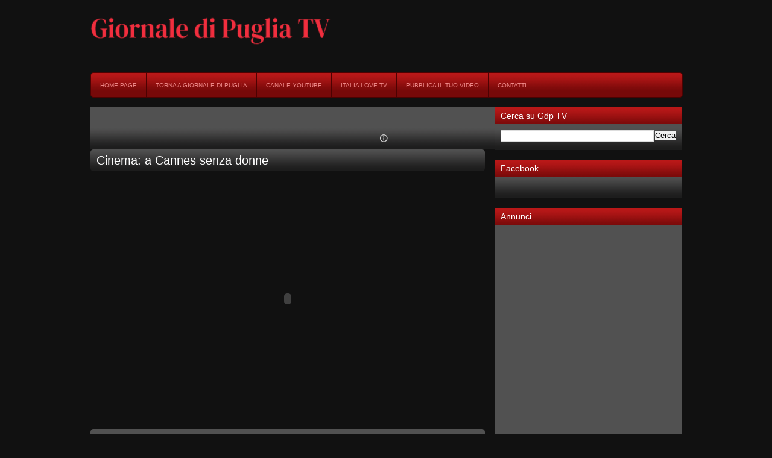

--- FILE ---
content_type: text/html; charset=UTF-8
request_url: http://www.giornaledipuglia.tv/2012/05/cinema-cannes-senza-donne.html
body_size: 50681
content:
<!DOCTYPE html>
<html dir='ltr' xmlns='http://www.w3.org/1999/xhtml' xmlns:b='http://www.google.com/2005/gml/b' xmlns:data='http://www.google.com/2005/gml/data' xmlns:expr='http://www.google.com/2005/gml/expr'>
<head>
<link href='https://www.blogger.com/static/v1/widgets/2944754296-widget_css_bundle.css' rel='stylesheet' type='text/css'/>
<meta content='86429e66755147c7aec69c3a706dfe50' name='publication-media-verification'/>
<meta content='text/html; charset=UTF-8' http-equiv='Content-Type'/>
<meta content='blogger' name='generator'/>
<link href='http://www.giornaledipuglia.tv/favicon.ico' rel='icon' type='image/x-icon'/>
<link href='http://www.giornaledipuglia.tv/2012/05/cinema-cannes-senza-donne.html' rel='canonical'/>
<link rel="alternate" type="application/atom+xml" title="Giornale di Puglia TV - Atom" href="http://www.giornaledipuglia.tv/feeds/posts/default" />
<link rel="alternate" type="application/rss+xml" title="Giornale di Puglia TV - RSS" href="http://www.giornaledipuglia.tv/feeds/posts/default?alt=rss" />
<link rel="service.post" type="application/atom+xml" title="Giornale di Puglia TV - Atom" href="https://www.blogger.com/feeds/8150698956520679573/posts/default" />

<link rel="alternate" type="application/atom+xml" title="Giornale di Puglia TV - Atom" href="http://www.giornaledipuglia.tv/feeds/2132266167101162271/comments/default" />
<!--Can't find substitution for tag [blog.ieCssRetrofitLinks]-->
<meta content='http://www.giornaledipuglia.tv/2012/05/cinema-cannes-senza-donne.html' property='og:url'/>
<meta content='Cinema: a Cannes senza donne' property='og:title'/>
<meta content='LA WEB TV DEL GIORNALE DI PUGLIA' property='og:description'/>
<title>
Cinema: a Cannes senza donne | Giornale di Puglia TV
</title>
<style id='page-skin-1' type='text/css'><!--
/*
-----------------------------------------------
Blogger Template Style
Name:     BloggerTube
Designer: Dante Araujo (www.dantearaujo.net)
Developers: Abu Farhan (www.abu-farhan.com) and Aneesh Joseph (www.bloggerplugins.org)
Date: September 2009
----------------------------------------------- */
/*---------------------------------------------
CSS RESET
---------------------------------------------*/
#navbar-iframe {
display: none !important;
}
* {
margin:0;
padding:0;
list-style:none;
border:none;
vertical-align:baseline;
outline:none;
}
body {
background-color:#111111; repeat scroll 0 0;
font-family:'Lucida Grande',Verdana,Arial,Sans-Serif;
font-size:12px;
line-height:1.4em;
color:#d8d8d8;
text-align:center;
}
a:link {
color:#fff;
text-decoration:none;
}
a:visited {
color:#fff;
text-decoration:none;
}
a:hover {
color:#fff;
text-decoration:none;
}
a img {
}
/* Header
-----------------------------------------------
*/
#crosscol-wrapper {
-moz-border-radius:5px;
-webkit-border-radius:5px;
background:#7B7B7B url(https://blogger.googleusercontent.com/img/b/R29vZ2xl/AVvXsEjm2Nl11qtKmefSYvQCRSbs50b2CTtq4DHZ5jNGXDHqLLtu89X5eIVub5o621E7zkEU_gKN_7rV0vRDRJke0WrzR-y7J8G7utL4BbyRtk87Kwf9wvBLebllsf84fReEIMFxekt4BPtQiHp7/s0/featuredbg.png) repeat-x scroll left bottom;
height:360px;
margin-bottom:16px;
margin-right:16px;
}
#header-wrapper {
height:120px;
position:relative;
line-height:120px;
}
#header-inner {
height:120px;
}
#header {
height:120px;
}
#header h1 {
color:#fff;
font-family:helvetica;
font-size:45px;
font-weight:bold;
letter-spacing:-4px;
}
#header a {
color:#fff;
}
#header a:hover {
color:#fff;
}
#header .description {
color:#fff;
font-size:10px;
left:0;
height:20px;
letter-spacing:0;
position:absolute;
text-transform:uppercase;
top:35px;
}
#header img {
}
/* Navigation
----------------------------------------------- */
#navigation-wrapper {
-moz-border-radius:5px;
-webkit-border-radius:5px;
background:#770909 url(https://blogger.googleusercontent.com/img/b/R29vZ2xl/AVvXsEjSoklDbdLrKnzFpTx-z93PmSdYuRqY_1GMHWl3fTSQnIO4zVstW9zoB6n19Kg2K3NTCuaxEIH14g1T09xOZcaVw6cFpAD5NtF0j2v56CYyK0iugWiYw8AMmpGu9UqdirxhfStj-bfP6IfL/s0/h2bg-1.png) repeat-x scroll left top;
border:1px solid #4c0202;
height:40px;
line-height:41px;
margin-bottom:16px;
width:980px;
}
#navigation {
}
#navigation li {
border-right:1px solid #4c0202;
float:left;
height:40px;
padding:0 15px;
}
#navigation li a {
color:#ED8787;
font-size:10px;
text-transform:uppercase;
}
#navigation li a:hover {
color:#FFFFFF;
text-decoration:none;
}
/* Outer-Wrapper
----------------------------------------------- */
#outer-wrapper {
margin:0 auto;
text-align:left;
width:980px;
}
#main-wrapper {
float:left;
width:670px;
}
#sidebar-wrapper {
float:left;
width:310px;
}
/* Headings
----------------------------------------------- */
.sidebar h2 {
-moz-border-radius-topleft:5px;
-moz-border-radius-topright:5px;
-webkit-border-radius-topleft:5px;
-webkit-border-radius-topright:5px;
background:#E3E3E3 url(https://blogger.googleusercontent.com/img/b/R29vZ2xl/AVvXsEjSoklDbdLrKnzFpTx-z93PmSdYuRqY_1GMHWl3fTSQnIO4zVstW9zoB6n19Kg2K3NTCuaxEIH14g1T09xOZcaVw6cFpAD5NtF0j2v56CYyK0iugWiYw8AMmpGu9UqdirxhfStj-bfP6IfL/s0/h2bg-1.png) repeat-x scroll left top;
color:#fff;
font-size:14px;
font-weight:normal;
height:28px;
border-color:#4C0202;
border-bottom:none;
line-height:28px;
padding:0 10px;
}
/* Posts
-----------------------------------------------
*/
.thumbnail {}
.thumbnail:hover {
filter: alpha(opacity:0.7);
KHTMLOpacity: 0.7;
MozOpacity: 0.7;
-khtml-opacity:.70;
-ms-filter:&#8221;alpha(opacity=70)&#8221;;
-moz-opacity:.70;
filter:alpha(opacity=70);
opacity:.70;
}
.date-header {
}
.post {
}
.post ul, .post ol {padding-left:40px;}
.post ul li {
background:transparent url(https://blogger.googleusercontent.com/img/b/R29vZ2xl/AVvXsEgxi-ty2_OwffCLTkZknV08xIXUHqlLKDkrBerzrda0JcDc6Bj9Jzhe_SKmx8lCEVQXXAE7_Tblo3S4xXYu-92__cwyi-5H2tUcgPvyNkxUgh85cuhLUqGysyCuI6cXucn2jxJvFRMs8Czh/s1600/controlplayb.png) no-repeat scroll left center;
line-height:25px;
padding-left:20px;
}
.post ol li {
line-height:25px;
list-style-position:inside;
list-style-type:decimal;
}
.post h3 a, .post h3 a:visited, .post h3 strong {
}
.post h3 strong, .post h3 a:hover {
}
.post-body {
margin-right:16px;
}
.content {
-moz-border-radius:5px;
-webkit-border-radius:5px;
background:#515151 url(https://blogger.googleusercontent.com/img/b/R29vZ2xl/AVvXsEjAmqlJguzl7yzJEJpFtpOMScYSoWifch-Lt33FFDoLVY0fZBKxrquMGqvG6_YVZA-B-wNDfTJ56wIrPX52ecbm0j1_NiNFqjMJWQWeHn0noxCu7FCPmb39zTCmjbDQWRHYFQhTBy51W9Yl/s0/widgetbg-1.png) repeat-x scroll left bottom;
margin-bottom:16px;
margin-top:16px;
padding:10px;
}
.post-body blockquote {
background:#8F8F8F url(https://blogger.googleusercontent.com/img/b/R29vZ2xl/AVvXsEitKo4LgtmkO6RDgCQo98FZyEOLuJYsHYE5et4BMgxYTxgpqp3V0FnBFIEoPuk0yajZopT8VuafBc7eLZVA-q06kAJH_AmW7jsvX6fXFeIErTJbyC_2_vw2ebTufvveu-VfF_BcRCSul5zV/s1600/aspas.png) no-repeat scroll 10px 10px;
color:#FFFFFF;
font-family:georgia;
padding:20px 20px 20px 50px;
-moz-border-radius:5px;
-webkit-border-radius:5px;
}
.post-header {
height:20px;
margin-bottom:7px;
position:relative;
}
.js-kit-rating {
height:20px;
left:0;
overflow:hidden;
position:absolute;
top:0;
width:105px;
}
.post-comment-link {
background:transparent url(https://blogger.googleusercontent.com/img/b/R29vZ2xl/AVvXsEiGdo7_AZxRiuzgv_a116zzKa__kyLUFlG6zaoBHCNSPOJlH5FRz15ehG5DIF9DfvW9RyMxdGdUo62CeXdNKZvS2b34CYgkuTedtI2A_DF1rrlkop8STpHPSVTCunGHDlIWFpmyo9ok7qCF/s0/24-comment-square-1.png) repeat scroll center center;
display:block;
font-family:verdana;
font-size:10px;
height:24px;
line-height:19px;
position:absolute;
right:0;
text-align:center;
top:0;
width:24px;
}
.post-footer {
position:relative;
}
.post-labels {font-size:10px;}
.comment-link {
color:#000000 !important;
}
.post img {
max-width:634px;
}
.post blockquote {
}
.post blockquote p {
}
/* Comments
----------------------------------------------- */
#comments {
-moz-border-radius-bottomleft:5px;
-moz-border-radius-bottomright:5px;
-moz-border-radius-topleft:5px;
-moz-border-radius-topright:5px;
background:#515151 url(https://blogger.googleusercontent.com/img/b/R29vZ2xl/AVvXsEjAmqlJguzl7yzJEJpFtpOMScYSoWifch-Lt33FFDoLVY0fZBKxrquMGqvG6_YVZA-B-wNDfTJ56wIrPX52ecbm0j1_NiNFqjMJWQWeHn0noxCu7FCPmb39zTCmjbDQWRHYFQhTBy51W9Yl/s0/widgetbg-1.png) repeat-x scroll left bottom;
margin-right:16px;
padding:10px;
color:#444;
}
#comments h4 {
color:#fff;
font-size:14px;
font-weight:normal;
margin-bottom:10px;
}
#comments-block {
margin-bottom:10px;
}
#comments-block.avatar-comment-indent {
margin-left:0px !important;
position:relative;
}
#comments-block .comment-author {
-moz-border-radius-topleft:5px;
-moz-border-radius-topright:5px;
background:#F4F4F4 none repeat scroll 0 0;
border-color:#EAEAEA #EAEAEA -moz-use-text-color;
border-style:solid solid none;
border-width:1px 1px medium;
padding:5px 5px 5px 60px;
position:relative;
}
#comments-block .comment-author a {color:#000}
#comments-block .avatar-image-container {
background:transparent url(https://blogger.googleusercontent.com/img/b/R29vZ2xl/AVvXsEjnQhBiXJKsKViXFcmtr_orcNXNyzGpOlfjKPEBaQddnEtTlO7fP5sr9d_5FCW2g_J9AKZFyogFLGICN0JJFzPYn8plCFSvm3sDZLeWD0y9ynOWA3_AqK3XZNgkxdpKo_bdwblHth8oZjqY/s0/anonymous.png) no-repeat scroll left top;
height:45px;
left:5px;
position:absolute;
top:5px;
width:45px;
}
#comments-block .avatar-image-container img {
background:transparent url(https://blogger.googleusercontent.com/img/b/R29vZ2xl/AVvXsEjnQhBiXJKsKViXFcmtr_orcNXNyzGpOlfjKPEBaQddnEtTlO7fP5sr9d_5FCW2g_J9AKZFyogFLGICN0JJFzPYn8plCFSvm3sDZLeWD0y9ynOWA3_AqK3XZNgkxdpKo_bdwblHth8oZjqY/s0/anonymous.png) no-repeat scroll left top;
border:medium none;
float:left;
height:45px;
width:45px;
}
#comments-block .avatar-image-container.avatar-stock img {
display:none;
}
#comments-block .comment-body {
-moz-border-radius-bottomleft:5px;
-moz-border-radius-bottomright:5px;
background:#F4F4F4 none repeat scroll 0 0;
border-bottom:1px solid #EAEAEA;
border-left:1px solid #EAEAEA;
border-right:1px solid #EAEAEA;
margin-bottom:2px;
padding-bottom:12px;
padding-left:60px;
}
#comments-block .comment-footer {
font-size:10px;
margin-bottom:16px;
}
#comments-block .comment-body p {
}
.deleted-comment {
}
#blog-pager-newer-link {
float:right;
}
#blog-pager-older-link {
float:left;
}
#blog-pager {
clear:both;
padding:5px 0;
text-align:center;
}
.feed-links {
}
/* Sidebar Content
----------------------------------------------- */
.sidebar {
}
.sidebar ul {
}
.sidebar li {
border-bottom:1px dotted #2F2F2F;
padding:5px 0;
}
.sidebar .widget {
margin-bottom:16px;
}
.widget-content{
-moz-border-radius-bottomleft:5px;
-moz-border-radius-bottomright:5px;
background:#515151 url(https://blogger.googleusercontent.com/img/b/R29vZ2xl/AVvXsEjAmqlJguzl7yzJEJpFtpOMScYSoWifch-Lt33FFDoLVY0fZBKxrquMGqvG6_YVZA-B-wNDfTJ56wIrPX52ecbm0j1_NiNFqjMJWQWeHn0noxCu7FCPmb39zTCmjbDQWRHYFQhTBy51W9Yl/s0/widgetbg-1.png) repeat-x scroll left bottom;
border-bottom:1px solid 1d1d1d;
border-left:1px solid 1d1d1d;
border-right:1px solid 1d1d1d;
padding:10px;
position:relative;
}
#crosscol-wrapper .sliderwidget{
position:relative;
padding:10px;
-moz-border-radius-bottomleft:5px;
-moz-border-radius-bottomright:5px;
-webkit-border-radius-bottomleft:5px;
-webkit-border-radius-bottomright:5px;
}
.main .Blog {
}
#BlogArchive1_ArchiveMenu {
background:#7F7F7F none repeat scroll 0 0;
border:1px solid #1F1F1F;
color:#FFFFFF;
padding:5px;
width:288px;
}
/* Profile
----------------------------------------------- */
.profile-img {
}
.profile-data {
}
.profile-datablock {
}
.profile-textblock {
}
.profile-link {
}
/* Footer
----------------------------------------------- */
#footer-wrapper {
-moz-border-radius:5px;
-webkit-border-radius:5px;
background:#515151 url(https://blogger.googleusercontent.com/img/b/R29vZ2xl/AVvXsEjAmqlJguzl7yzJEJpFtpOMScYSoWifch-Lt33FFDoLVY0fZBKxrquMGqvG6_YVZA-B-wNDfTJ56wIrPX52ecbm0j1_NiNFqjMJWQWeHn0noxCu7FCPmb39zTCmjbDQWRHYFQhTBy51W9Yl/s0/widgetbg-1.png) repeat-x scroll left bottom;
margin:0 0 10px;
}
/* Page Navigation
----------------------------------------------- */
.showpageArea {padding: 0 2px;margin-bottom:10px;margin-top:10px;
}
.showpageArea a {border: 1px solid #505050;
color: #000000;font-weight:normal;
padding: 3px 6px !important;
padding: 1px 4px ;margin:0px 4px;
text-decoration: none;
}
.showpageArea a:hover {
font-size:11px;
border: 1px solid #333;
color: #000000;
background-color: #FFFFFF;
}
.showpageOf {color:#d8d8d8 !important;}
.showpageNum a {border: 1px solid #505050;
color: #000000;font-weight:normal;
padding: 3px 6px !important;
padding: 1px 4px ;margin:0px 4px;
text-decoration: none;
}
.showpageNum a:hover {
font-size:11px;
border: 1px solid #333;
color: #000000;
background-color: #FFFFFF;
}
.showpagePoint {font-size:11px;
padding: 3px 5px;
margin: 2px;
font-weight: bold;
border: 1px solid #EFEFEF;
color: #000;
background-color: #EFEFEF;
}
.showpage a:hover {font-size:11px;
border: 1px solid #333;
color: #000000;
background-color: #FFFFFF;
}
.showpageNum a:link,.showpage a:link {
font-size:11px;
padding: 2px 4px 2px 4px;
margin: 2px;
text-decoration: none;
border: 1px solid #EFEFEF;
color: #EFEFEF;
background-color: #000;}
.showpageNum a:hover {font-size:11px;
border: 1px solid #333;
color: #000000;
background-color: #FFFFFF;
}
/* Easy Slider */
#slide-container {
height:360px;
position:relative;
width:480px;
}
#slider {
height:360px;
left:87px;
overflow-x:hidden;
overflow-y:hidden;
position:absolute;
top:0;
width:480px;
}
.slide-desc {
background:transparent url(https://blogger.googleusercontent.com/img/b/R29vZ2xl/AVvXsEjgiOWcxWIRQDATdlJ_adXJJnBtpK8R61JbfBbS_qH6DF5ZgR42TE-sgVrjbJUSj_ChMpwGT6XwFfV3bluMej1cJ_d1mi5csi5ocoxHwW4UXKTTjBjYIi30cKKc3Crc7wOHA7QBqapOaXai/s0/darkbg.png) repeat scroll 0 0;
color:#FFFFFF;
padding:10px;
position:absolute;
right:20px;
text-align:left;
top:0;
width:200px;
}
.slide-desc h2 {
font-size:18px;
line-height:1.2em;
margin-bottom:10px;
margin-left:0;
margin-right:0;
margin-top:10px;
}
#slider ul, #slider li,
#slider2 ul, #slider2 li{
margin:0;
padding:0;
list-style:none;
}
#slider2{margin-top:1em;}
#slider li, #slider2 li{
/*
define width and height of list item (slide)
entire slider area will adjust according to the parameters provided here
*/
width:480px;
height:360px;
overflow:hidden;
}
#prevBtn, #nextBtn,
#slider1next, #slider1prev{
display:block;
width:30px;
height:77px;
position:absolute;
left:-30px;
text-indent:-9999px;
top:71px;
z-index:1000;
}
#nextBtn, #slider1next{
left:599px !important;
}
#prevBtn, #nextBtn, #slider1next, #slider1prev {
display:block;
height:77px;
left:25px;
position:absolute;
top:132px;
width:30px;
z-index:1000;
}
#prevBtn a, #nextBtn a,
#slider1next a, #slider1prev a{
display:block;
position:relative;
width:30px;
height:77px;
background:url(https://blogger.googleusercontent.com/img/b/R29vZ2xl/AVvXsEi-UaaSa3krJtgN3DW6SMk6UwQHew5rLhEKit3GPEUMxp4T1YUdnOUKHgt1OIGA77giRntKSnJd3oKhoJyJNXMoCGAvG1jV-mvgVLTAPyQoJsK-ucRsXsQReDy0Urf0EQLzGQCBTbgOkL2Q/s0/prev-1.png) no-repeat 0 0;
}
#nextBtn a, #slider1next a{
background:url(https://blogger.googleusercontent.com/img/b/R29vZ2xl/AVvXsEhYgt2jxZUHV4rbhZZSMsZffAYzfQL0SMleYf3q2UKjoEgk5G6oSk4LP03l2WOqgFtb0pQcQHhdg7pJk3tvlCXShtBC6UK6xJqW6ZW1wWxZD3l6DM-4VJM5p6yWG6FfldN8p6tgPsy07sWp/s0/next-1.png) no-repeat 0 0;
}
/* numeric controls */
ol#controls{
margin:1em 0;
padding:0;
height:28px;
}
ol#controls li{
margin:0 10px 0 0;
padding:0;
float:left;
list-style:none;
height:28px;
line-height:28px;
}
ol#controls li a{
float:left;
height:28px;
line-height:28px;
border:1px solid #ccc;
background:#DAF3F8;
color:#555;
padding:0 10px;
text-decoration:none;
}
ol#controls li.current a{
background:#5DC9E1;
color:#fff;
}
ol#controls li a:focus, #prevBtn a:focus, #nextBtn a:focus{outline:none;}
/* // Easy Slider */

--></style>
<style>
img.recent_thumb {
border:0 none;
float:left;
height:90px;
margin:0 10px 10px 0px;
width:120px;
}

img.recent_thumb:hover {
filter: alpha(opacity:0.7);
KHTMLOpacity: 0.7;
MozOpacity: 0.7;
-khtml-opacity:.70;
-ms-filter:"alpha(opacity=70)";
-moz-opacity:.70;
filter:alpha(opacity=70);
opacity:.70;
}

.recent_video_title {
font-size:12px;
font-weight:bold;
margin-bottom:-15px;
padding-left:130px;
}

.recent_video_desc {
font-family:verdana;
font-size:10px;
line-height:15px;
margin-bottom:-10px;
padding-left:130px;
}

.recent_video_footer {
color:#999999;
font-family:verdana;
font-size:10px;
padding-left:130px;
}



.recent_posts_with_thumbs {
float: left;
width: 100%;
min-height: 70px;
margin: 5px 0px 5px 0px;
padding: 0;
font-size:12px;
}

ul.recent_posts_with_thumbs li {
background:transparent url(https://blogger.googleusercontent.com/img/b/R29vZ2xl/AVvXsEi3NMzIkPihF1rpxNbtxidz6t5PTUHafAq0NOEW2nUgbTkCQ5pFdeSPJ3JN3laxOtF3Wa77jHAsxlz9mHSzrvkAxIhL6octEqERxNM441tWSRL0-kfzrLh5Jw9x1foDdO8uIhqkU2P089S2/s0/play2.png) no-repeat scroll 0 5px;
min-height:90px;
padding-bottom:10px;
padding-top:10px;
}

.recent_posts_with_thumbs a {
text-decoration:none;
}

.recent_posts_with_thumbs strong {
font-size:10px;
}

</style>
<style>
.post h3 {
-moz-border-radius:5px;
-webkit-border-radius:5px;
background:#515151 url(https://blogger.googleusercontent.com/img/b/R29vZ2xl/AVvXsEjAmqlJguzl7yzJEJpFtpOMScYSoWifch-Lt33FFDoLVY0fZBKxrquMGqvG6_YVZA-B-wNDfTJ56wIrPX52ecbm0j1_NiNFqjMJWQWeHn0noxCu7FCPmb39zTCmjbDQWRHYFQhTBy51W9Yl/s0/widgetbg-1.png) repeat-x scroll left bottom;
font-size:20px;
font-weight:normal;
margin-bottom:15px;
margin-right:16px;
padding:10px;
}
</style>
<script src='http://www.google.com/jsapi' type='text/javascript'></script>
<script type='text/javascript'>google.load("jquery", "1.2.6")</script>
<script type='text/javascript'>
//<![CDATA[


/*
 * 	Easy Slider 1.7 - jQuery plugin
 *	written by Alen Grakalic	
 *	http://cssglobe.com/post/4004/easy-slider-15-the-easiest-jquery-plugin-for-sliding
 *
 *	Copyright (c) 2009 Alen Grakalic (http://cssglobe.com)
 *	Dual licensed under the MIT (MIT-LICENSE.txt)
 *	and GPL (GPL-LICENSE.txt) licenses.
 *
 *	Built for jQuery library
 *	http://jquery.com
 *
 */
 
/*
 *	markup example for $("#slider").easySlider();
 *	
 * 	<div id="slider">
 *		<ul>
 *			<li><img src="images/01.jpg" alt="" /></li>
 *			<li><img src="images/02.jpg" alt="" /></li>
 *			<li><img src="images/03.jpg" alt="" /></li>
 *			<li><img src="images/04.jpg" alt="" /></li>
 *			<li><img src="images/05.jpg" alt="" /></li>
 *		</ul>
 *	</div>
 *
 */

(function($) {

	$.fn.easySlider = function(options){
	  
		// default configuration properties
		var defaults = {			
			prevId: 		'prevBtn',
			prevText: 		'Previous',
			nextId: 		'nextBtn',	
			nextText: 		'Next',
			controlsShow:	true,
			controlsBefore:	'',
			controlsAfter:	'',	
			controlsFade:	true,
			firstId: 		'firstBtn',
			firstText: 		'First',
			firstShow:		false,
			lastId: 		'lastBtn',	
			lastText: 		'Last',
			lastShow:		false,				
			vertical:		false,
			speed: 			800,
			auto:			false,
			pause:			2000,
			continuous:		false, 
			numeric: 		false,
			numericId: 		'controls'
		}; 
		
		var options = $.extend(defaults, options);  
				
		this.each(function() {  
			var obj = $(this); 				
			var s = $("li", obj).length;
			var w = $("li", obj).width(); 
			var h = $("li", obj).height(); 
			var clickable = true;
			obj.width(w); 
			obj.height(h); 
			obj.css("overflow","hidden");
			var ts = s-1;
			var t = 0;
			$("ul", obj).css('width',s*w);			
			
			if(options.continuous){
				$("ul", obj).prepend($("ul li:last-child", obj).clone().css("margin-left","-"+ w +"px"));
				$("ul", obj).append($("ul li:nth-child(2)", obj).clone());
				$("ul", obj).css('width',(s+1)*w);
			};				
			
			if(!options.vertical) $("li", obj).css('float','left');
								
			if(options.controlsShow){
				var html = options.controlsBefore;				
				if(options.numeric){
					html += '<ol id="'+ options.numericId +'"></ol>';
				} else {
					if(options.firstShow) html += '<span id="'+ options.firstId +'"><a href=\"javascript:void(0);\">'+ options.firstText +'</a></span>';
					html += ' <span id="'+ options.prevId +'"><a href=\"javascript:void(0);\">'+ options.prevText +'</a></span>';
					html += ' <span id="'+ options.nextId +'"><a href=\"javascript:void(0);\">'+ options.nextText +'</a></span>';
					if(options.lastShow) html += ' <span id="'+ options.lastId +'"><a href=\"javascript:void(0);\">'+ options.lastText +'</a></span>';				
				};
				
				html += options.controlsAfter;						
				$(obj).after(html);										
			};
			
			if(options.numeric){									
				for(var i=0;i<s;i++){						
					$(document.createElement("li"))
						.attr('id',options.numericId + (i+1))
						.html('<a rel='+ i +' href=\"javascript:void(0);\">'+ (i+1) +'</a>')
						.appendTo($("#"+ options.numericId))
						.click(function(){							
							animate($("a",$(this)).attr('rel'),true);
						}); 												
				};							
			} else {
				$("a","#"+options.nextId).click(function(){		
					animate("next",true);
				});
				$("a","#"+options.prevId).click(function(){		
					animate("prev",true);				
				});	
				$("a","#"+options.firstId).click(function(){		
					animate("first",true);
				});				
				$("a","#"+options.lastId).click(function(){		
					animate("last",true);				
				});				
			};
			
			function setCurrent(i){
				i = parseInt(i)+1;
				$("li", "#" + options.numericId).removeClass("current");
				$("li#" + options.numericId + i).addClass("current");
			};
			
			function adjust(){
				if(t>ts) t=0;		
				if(t<0) t=ts;	
				if(!options.vertical) {
					$("ul",obj).css("margin-left",(t*w*-1));
				} else {
					$("ul",obj).css("margin-left",(t*h*-1));
				}
				clickable = true;
				if(options.numeric) setCurrent(t);
			};
			
			function animate(dir,clicked){
				if (clickable){
					clickable = false;
					var ot = t;				
					switch(dir){
						case "next":
							t = (ot>=ts) ? (options.continuous ? t+1 : ts) : t+1;						
							break; 
						case "prev":
							t = (t<=0) ? (options.continuous ? t-1 : 0) : t-1;
							break; 
						case "first":
							t = 0;
							break; 
						case "last":
							t = ts;
							break; 
						default:
							t = dir;
							break; 
					};	
					var diff = Math.abs(ot-t);
					var speed = diff*options.speed;						
					if(!options.vertical) {
						p = (t*w*-1);
						$("ul",obj).animate(
							{ marginLeft: p }, 
							{ queue:false, duration:speed, complete:adjust }
						);				
					} else {
						p = (t*h*-1);
						$("ul",obj).animate(
							{ marginTop: p }, 
							{ queue:false, duration:speed, complete:adjust }
						);					
					};
					
					if(!options.continuous && options.controlsFade){					
						if(t==ts){
							$("a","#"+options.nextId).hide();
							$("a","#"+options.lastId).hide();
						} else {
							$("a","#"+options.nextId).show();
							$("a","#"+options.lastId).show();					
						};
						if(t==0){
							$("a","#"+options.prevId).hide();
							$("a","#"+options.firstId).hide();
						} else {
							$("a","#"+options.prevId).show();
							$("a","#"+options.firstId).show();
						};					
					};				
					
					if(clicked) clearTimeout(timeout);
					if(options.auto && dir=="next" && !clicked){;
						timeout = setTimeout(function(){
							animate("next",false);
						},diff*options.speed+options.pause);
					};
			
				};
				
			};
			// init
			var timeout;
			if(options.auto){;
				timeout = setTimeout(function(){
					animate("next",false);
				},options.pause);
			};		
			
			if(options.numeric) setCurrent(0);
		
			if(!options.continuous && options.controlsFade){					
				$("a","#"+options.prevId).hide();
				$("a","#"+options.firstId).hide();				
			};				
			
		});
	  
	};

})(jQuery);






		$(document).ready(function(){	
	$("#slider").easySlider({
		auto: false,
		continuous: true 
	});
});	
//]]>
	</script>
<script type='text/javascript'><!--//--><![CDATA[//><!--
var thumbnail_mode = 'float' ; summary_noimg = 50; summary_img = 50; img_thumb_height = 120; img_thumb_width = 192;


function createVideoThumb(pID){
	var div = document.getElementById(pID);
	var summ = summary_noimg;
	if (div.innerHTML.indexOf("http://www.youtube.com/watch?v=")!=-1){
		var vidid = div.innerHTML.substring(div.innerHTML.indexOf("http://www.youtube.com/watch?v=")+31,div.innerHTML.indexOf("endofvid"));
	}else {var vidid =""};	
	
	var postlink = div.innerHTML.substring(div.innerHTML.indexOf("[postlink]")+10,div.innerHTML.indexOf("[/postlink]"));	
	if (vidid ==""){var imgvid ='<a href="'+ postlink + '"><img  class="thumbnail" src="https://blogger.googleusercontent.com/img/b/R29vZ2xl/AVvXsEg6AdOreLGaW-dF-sRP-3CsLuW_ZBlgtNXSjGhtgBKVzbO98y8Ce6yCMV-c2tatsLTF-KqRg48c0xCUueejqEdU8j04v8tzZ9OnKmufTlojTL631B4YtTunrKHwu_IeeczzX2ogRdl_HtPd/s0/novideo.png" width="'+img_thumb_width+'px" height="'+img_thumb_height+'px"/></a>';
	}else{
	var imgvid ='<a href="'+ postlink + '"><img  class=thumbnail src="http://i2.ytimg.com/vi/'+vidid+'/default.jpg" width="'+img_thumb_width+'px" height="'+img_thumb_height+'px"/></a>';
	};
	
	var summary = imgvid ;
	div.innerHTML = summary;
}

function createVideoThumb2(pID){
	var div = document.getElementById(pID);
	var imgtag = "";
	var summ = summary_noimg;
	if (div.innerHTML.indexOf("http://www.youtube.com/watch?v=")!=-1){
		var vidid = div.innerHTML.substring(div.innerHTML.indexOf("http://www.youtube.com/watch?v=")+31,div.innerHTML.indexOf("endofvid"));
	}else {var vidid =""};

	var textinside = div.innerHTML.substring(div.innerHTML.indexOf("[starttext]")+11,div.innerHTML.indexOf("[endtext]"));
	var postlink = div.innerHTML.substring(div.innerHTML.indexOf("[postlink]")+10,div.innerHTML.indexOf("[/postlink]"));
	var embedvid = "";
	if (vidid!="") {
		embedvid = '<object width="654" height="393"><param name="movie" value="http://www.youtube.com/v/'+ vidid + '&hl=en&fs=1&rel=0&autoplay=1"></param><param name="allowFullScreen" value="true"></param><param name="allowscriptaccess" value="always"></param><embed src="http://www.youtube.com/v/'+ vidid + '&hl=en&fs=1&rel=0&autoplay=1" type="application/x-shockwave-flash" allowscriptaccess="always" allowfullscreen="true" width="654" height="393"></embed></object>'
	}
	var summary =  embedvid + '<div class="content">' + textinside  + '</div>';
	div.innerHTML = summary;
}

//--><!]]></script>
<meta content='me5W4AowhtkzwrYDBxU-4ou1TcVPd061NbzuR_ELk8M' name='google-site-verification'/>
<link href='https://www.blogger.com/dyn-css/authorization.css?targetBlogID=8150698956520679573&amp;zx=a32d7cdb-c849-4571-9b2b-9b6b88e4e329' media='none' onload='if(media!=&#39;all&#39;)media=&#39;all&#39;' rel='stylesheet'/><noscript><link href='https://www.blogger.com/dyn-css/authorization.css?targetBlogID=8150698956520679573&amp;zx=a32d7cdb-c849-4571-9b2b-9b6b88e4e329' rel='stylesheet'/></noscript>
<meta name='google-adsense-platform-account' content='ca-host-pub-1556223355139109'/>
<meta name='google-adsense-platform-domain' content='blogspot.com'/>

</head>
<body>
<div class='navbar section' id='navbar'><div class='widget Navbar' data-version='1' id='Navbar1'><script type="text/javascript">
    function setAttributeOnload(object, attribute, val) {
      if(window.addEventListener) {
        window.addEventListener('load',
          function(){ object[attribute] = val; }, false);
      } else {
        window.attachEvent('onload', function(){ object[attribute] = val; });
      }
    }
  </script>
<div id="navbar-iframe-container"></div>
<script type="text/javascript" src="https://apis.google.com/js/platform.js"></script>
<script type="text/javascript">
      gapi.load("gapi.iframes:gapi.iframes.style.bubble", function() {
        if (gapi.iframes && gapi.iframes.getContext) {
          gapi.iframes.getContext().openChild({
              url: 'https://www.blogger.com/navbar/8150698956520679573?po\x3d2132266167101162271\x26origin\x3dhttp://www.giornaledipuglia.tv',
              where: document.getElementById("navbar-iframe-container"),
              id: "navbar-iframe"
          });
        }
      });
    </script><script type="text/javascript">
(function() {
var script = document.createElement('script');
script.type = 'text/javascript';
script.src = '//pagead2.googlesyndication.com/pagead/js/google_top_exp.js';
var head = document.getElementsByTagName('head')[0];
if (head) {
head.appendChild(script);
}})();
</script>
</div></div>
<div id='outer-wrapper'><div id='wrap2'>
<!-- skip links for text browsers -->
<span id='skiplinks' style='display:none;'>
<a href='#main'>skip to main </a> |
      <a href='#sidebar'>skip to sidebar</a>
</span>
<div id='header-wrapper'>
<div class='header section' id='header'><div class='widget Header' data-version='1' id='Header1'>
<div id='header-inner'>
<a href='http://www.giornaledipuglia.tv/' style='display: block'>
<img alt='Giornale di Puglia TV' height='78px; ' id='Header1_headerimg' src='https://blogger.googleusercontent.com/img/a/AVvXsEiNYp1flCAX7yxzf5dI6kchW5bS3mrPZN3Ti5oyq3cYlBeFAHRrgRzYPwkBUJMkvIjfqKCNysOmUpPrZx9glQ7ci8VcG7SdpbGICzTYgkUnVEqDO8PdX9HZbzSl2AabO9eOnp1R3skonBhuDzOVbbuQCUYntiWfWTYKK9YJ0jfBfEWWPOll_GJ3StIKH0k=s599' style='display: block' width='399px; '/>
</a>
</div>
</div></div>
</div>
<!-- Pages-based menu added by BTemplates.com -->
<div id='navigation-wrapper'><div>
<!-- Pages -->
<div class='section' id='pagesmenuwidget'><div class='widget PageList' data-version='1' id='PageList9'>
<div>
<ul id='navigation'>
<li><a href='http://www.giornaledipuglia.tv/'>Home page</a></li>
<li><a href='https://www.giornaledipuglia.com'>Torna a Giornale di Puglia</a></li>
<li><a href='http://www.youtube.com/user/giornaledipuglia'>Canale YouTube</a></li>
<li><a href='http://www.italialove.tv'>Italia Love Tv</a></li>
<li><a href='mailto:marketing@giornaledipuglia.com'>Pubblica il tuo video</a></li>
<li><a href='mailto:redazione@giornaledipuglia.com'>Contatti</a></li>
</ul>
<div class='clear'></div>
</div>
</div></div>
<!-- /Pages -->
</div></div>
<div id='content-wrapper'>
<div id='main-wrapper'>
<div class='main section' id='main'><div class='widget HTML' data-version='1' id='HTML2'>
<div class='widget-content'>
<div align="center"><!-- AuctionX Display platform tag START -->
<div id="24544x320x50x4175x_ADSLOT1" clicktrack="%%CLICK_URL_ESC%%"></div>
<script type="text/javascript" async="async" src="//served-by.pixfuture.com/www/delivery/headerbid.js" slotid="24544x320x50x4175x_ADSLOT1" refreshtime="5" refreshinterval="60" ></script><!-- AuctionX Display platform tag END --></div>
</div>
<div class='clear'></div>
</div><div class='widget Blog' data-version='1' id='Blog1'>
<div class='blog-posts hfeed'>
<!--Can't find substitution for tag [defaultAdStart]-->
<div class='post hentry uncustomized-post-template'>
<a name='2132266167101162271'></a>
<h3 class='post-title entry-title'>
<a href='http://www.giornaledipuglia.tv/2012/05/cinema-cannes-senza-donne.html'>Cinema: a Cannes senza donne</a>
</h3>
<div class='post-body entry-content'>
<div id='summary2132266167101162271'>[postlink]http://www.giornaledipuglia.tv/2012/05/cinema-cannes-senza-donne.html[/postlink]http://www.youtube.com/watch?v=DPHK3BLajq4endofvid
[starttext]
 Venticello di polemica sul Festival di Cannes che pur aprendosi nel ricordo Marylin Monroe manca di artiste donne. Il film d'apertura è "Moonrise Kingdom" di Wes Anderson. Fra le pellicole in concorso anche l'attesissimo "On the Road", diretto dal brasiliano Walter Salles e tratto dal romanzo omonimo di Jack Kerouac.[endtext]</div>
<script type='text/javascript'>createVideoThumb2("summary2132266167101162271");</script>
<div style='clear: both;'></div>
</div>
</div>
<div class='comments' id='comments'>
<a name='comments'></a>
<h4>Nessun commento:</h4>
<div id='Blog1_comments-block-wrapper'>
<dl class='avatar-comment-indent' id='comments-block'>
</dl>
</div>
<p class='comment-footer'>
<div class='comment-form'>
<a name='comment-form'></a>
<h4 id='comment-post-message'>Posta un commento</h4>
<p>
</p>
<a href='https://www.blogger.com/comment/frame/8150698956520679573?po=2132266167101162271&hl=it&saa=85391&origin=http://www.giornaledipuglia.tv' id='comment-editor-src'></a>
<iframe allowtransparency='true' class='blogger-iframe-colorize blogger-comment-from-post' frameborder='0' height='410px' id='comment-editor' name='comment-editor' src='' width='100%'></iframe>
<!--Can't find substitution for tag [post.friendConnectJs]-->
<script src='https://www.blogger.com/static/v1/jsbin/2830521187-comment_from_post_iframe.js' type='text/javascript'></script>
<script type='text/javascript'>
      BLOG_CMT_createIframe('https://www.blogger.com/rpc_relay.html');
    </script>
</div>
</p>
</div>
<!--Can't find substitution for tag [adEnd]-->
</div>
<div class='blog-pager' id='blog-pager'>
<span id='blog-pager-newer-link'>
<a class='blog-pager-newer-link' href='http://www.giornaledipuglia.tv/2012/05/tg-16-maggio-edizione-sera.html' id='Blog1_blog-pager-newer-link' title='Post più recente'>Post più recente</a>
</span>
<span id='blog-pager-older-link'>
<a class='blog-pager-older-link' href='http://www.giornaledipuglia.tv/2012/05/tg-16-maggio-edizione-mattina.html' id='Blog1_blog-pager-older-link' title='Post più vecchio'>Post più vecchio</a>
</span>
<a class='home-link' href='http://www.giornaledipuglia.tv/'>Home page</a>
</div>
<div class='clear'></div>
<div class='post-feeds'>
<div class='feed-links'>
Iscriviti a:
<a class='feed-link' href='http://www.giornaledipuglia.tv/feeds/2132266167101162271/comments/default' target='_blank' type='application/atom+xml'>Commenti sul post (Atom)</a>
</div>
</div>
</div><div class='widget HTML' data-version='1' id='HTML1'>
<div class='widget-content'>
<div align="center"><!-- AuctionX Display platform tag START -->
<div id="24544x320x50x4175x_ADSLOT1" clicktrack="%%CLICK_URL_ESC%%"></div>
<script type="text/javascript" async="async" src="//served-by.pixfuture.com/www/delivery/headerbid.js" slotid="24544x320x50x4175x_ADSLOT1" refreshtime="5" refreshinterval="60" ></script><!-- AuctionX Display platform tag END --></div>
</div>
<div class='clear'></div>
</div><div class='widget HTML' data-version='1' id='HTML11'>
</div></div>
</div>
<div id='sidebar-wrapper'>
<div class='sidebar section' id='sidebar'><div class='widget BlogSearch' data-version='1' id='BlogSearch1'>
<h2 class='title'>Cerca su Gdp TV</h2>
<div class='widget-content'>
<div id='BlogSearch1_form'>
<form action='http://www.giornaledipuglia.tv/search' class='gsc-search-box' target='_top'>
<table cellpadding='0' cellspacing='0' class='gsc-search-box'>
<tbody>
<tr>
<td class='gsc-input'>
<input autocomplete='off' class='gsc-input' name='q' size='10' title='search' type='text' value=''/>
</td>
<td class='gsc-search-button'>
<input class='gsc-search-button' title='search' type='submit' value='Cerca'/>
</td>
</tr>
</tbody>
</table>
</form>
</div>
</div>
<div class='clear'></div>
</div><div class='widget HTML' data-version='1' id='HTML6'>
<h2 class='title'>Facebook</h2>
<div class='widget-content'>
<div class="fb-page" data-href="https://www.facebook.com/GiornalediPuglia/" data-tabs="" data-width="" data-height="" data-small-header="false" data-adapt-container-width="true" data-hide-cover="false" data-show-facepile="false"><blockquote cite="https://www.facebook.com/GiornalediPuglia/" class="fb-xfbml-parse-ignore"><a href="https://www.facebook.com/GiornalediPuglia/">Giornale di Puglia</a></blockquote></div>
</div>
<div class='clear'></div>
</div><div class='widget HTML' data-version='1' id='HTML3'>
<h2 class='title'>Annunci</h2>
<div class='widget-content'>
<!-- AuctionX Display platform tag START -->
<div id="24543x300x600x4175x_ADSLOT1" clicktrack="%%CLICK_URL_ESC%%"></div>
<script type="text/javascript" async="async" src="//served-by.pixfuture.com/www/delivery/headerbid.js" slotid="24543x300x600x4175x_ADSLOT1" refreshtime="5" refreshinterval="60" ></script><!-- AuctionX Display platform tag END -->
</div>
<div class='clear'></div>
</div><div class='widget Label' data-version='1' id='Label1'>
<h2>Categories</h2>
<div class='widget-content cloud-label-widget-content'>
<span class='label-size label-size-1'>
<a dir='ltr' href='http://www.giornaledipuglia.tv/search/label/150%C2%B0%20Unit%C3%A0%20d%27Italia?&max-results=9'>150&#176; Unità d&#39;Italia</a>
</span>
<span class='label-size label-size-2'>
<a dir='ltr' href='http://www.giornaledipuglia.tv/search/label/Agricoltura?&max-results=9'>Agricoltura</a>
</span>
<span class='label-size label-size-3'>
<a dir='ltr' href='http://www.giornaledipuglia.tv/search/label/Agroalimentare?&max-results=9'>Agroalimentare</a>
</span>
<span class='label-size label-size-3'>
<a dir='ltr' href='http://www.giornaledipuglia.tv/search/label/Ambiente?&max-results=9'>Ambiente</a>
</span>
<span class='label-size label-size-1'>
<a dir='ltr' href='http://www.giornaledipuglia.tv/search/label/Animali?&max-results=9'>Animali</a>
</span>
<span class='label-size label-size-1'>
<a dir='ltr' href='http://www.giornaledipuglia.tv/search/label/Archeologia?&max-results=9'>Archeologia</a>
</span>
<span class='label-size label-size-2'>
<a dir='ltr' href='http://www.giornaledipuglia.tv/search/label/Arte?&max-results=9'>Arte</a>
</span>
<span class='label-size label-size-5'>
<a dir='ltr' href='http://www.giornaledipuglia.tv/search/label/Attualit%C3%A0?&max-results=9'>Attualità</a>
</span>
<span class='label-size label-size-3'>
<a dir='ltr' href='http://www.giornaledipuglia.tv/search/label/Automobili?&max-results=9'>Automobili</a>
</span>
<span class='label-size label-size-3'>
<a dir='ltr' href='http://www.giornaledipuglia.tv/search/label/Bari?&max-results=9'>Bari</a>
</span>
<span class='label-size label-size-2'>
<a dir='ltr' href='http://www.giornaledipuglia.tv/search/label/Bat?&max-results=9'>Bat</a>
</span>
<span class='label-size label-size-4'>
<a dir='ltr' href='http://www.giornaledipuglia.tv/search/label/Brindisi?&max-results=9'>Brindisi</a>
</span>
<span class='label-size label-size-3'>
<a dir='ltr' href='http://www.giornaledipuglia.tv/search/label/Calcio?&max-results=9'>Calcio</a>
</span>
<span class='label-size label-size-1'>
<a dir='ltr' href='http://www.giornaledipuglia.tv/search/label/Casin%C3%B2?&max-results=9'>Casinò</a>
</span>
<span class='label-size label-size-4'>
<a dir='ltr' href='http://www.giornaledipuglia.tv/search/label/Chiesa?&max-results=9'>Chiesa</a>
</span>
<span class='label-size label-size-3'>
<a dir='ltr' href='http://www.giornaledipuglia.tv/search/label/Cinema?&max-results=9'>Cinema</a>
</span>
<span class='label-size label-size-1'>
<a dir='ltr' href='http://www.giornaledipuglia.tv/search/label/Crociere?&max-results=9'>Crociere</a>
</span>
<span class='label-size label-size-4'>
<a dir='ltr' href='http://www.giornaledipuglia.tv/search/label/Cronaca?&max-results=9'>Cronaca</a>
</span>
<span class='label-size label-size-4'>
<a dir='ltr' href='http://www.giornaledipuglia.tv/search/label/Cultura%20e%20Spettacoli?&max-results=9'>Cultura e Spettacoli</a>
</span>
<span class='label-size label-size-3'>
<a dir='ltr' href='http://www.giornaledipuglia.tv/search/label/Curiosit%C3%A0?&max-results=9'>Curiosità</a>
</span>
<span class='label-size label-size-1'>
<a dir='ltr' href='http://www.giornaledipuglia.tv/search/label/Diritto?&max-results=9'>Diritto</a>
</span>
<span class='label-size label-size-2'>
<a dir='ltr' href='http://www.giornaledipuglia.tv/search/label/Documentario?&max-results=9'>Documentario</a>
</span>
<span class='label-size label-size-4'>
<a dir='ltr' href='http://www.giornaledipuglia.tv/search/label/Economia?&max-results=9'>Economia</a>
</span>
<span class='label-size label-size-2'>
<a dir='ltr' href='http://www.giornaledipuglia.tv/search/label/Elezioni?&max-results=9'>Elezioni</a>
</span>
<span class='label-size label-size-5'>
<a dir='ltr' href='http://www.giornaledipuglia.tv/search/label/Esteri?&max-results=9'>Esteri</a>
</span>
<span class='label-size label-size-1'>
<a dir='ltr' href='http://www.giornaledipuglia.tv/search/label/Eventi?&max-results=9'>Eventi</a>
</span>
<span class='label-size label-size-2'>
<a dir='ltr' href='http://www.giornaledipuglia.tv/search/label/Expo%202015?&max-results=9'>Expo 2015</a>
</span>
<span class='label-size label-size-1'>
<a dir='ltr' href='http://www.giornaledipuglia.tv/search/label/Expo%202021?&max-results=9'>Expo 2021</a>
</span>
<span class='label-size label-size-2'>
<a dir='ltr' href='http://www.giornaledipuglia.tv/search/label/Expolevante?&max-results=9'>Expolevante</a>
</span>
<span class='label-size label-size-2'>
<a dir='ltr' href='http://www.giornaledipuglia.tv/search/label/Film?&max-results=9'>Film</a>
</span>
<span class='label-size label-size-2'>
<a dir='ltr' href='http://www.giornaledipuglia.tv/search/label/Foggia?&max-results=9'>Foggia</a>
</span>
<span class='label-size label-size-2'>
<a dir='ltr' href='http://www.giornaledipuglia.tv/search/label/Gastronomia?&max-results=9'>Gastronomia</a>
</span>
<span class='label-size label-size-2'>
<a dir='ltr' href='http://www.giornaledipuglia.tv/search/label/Ghost%20Hunters%20Puglia?&max-results=9'>Ghost Hunters Puglia</a>
</span>
<span class='label-size label-size-2'>
<a dir='ltr' href='http://www.giornaledipuglia.tv/search/label/Giochi?&max-results=9'>Giochi</a>
</span>
<span class='label-size label-size-3'>
<a dir='ltr' href='http://www.giornaledipuglia.tv/search/label/Gossip?&max-results=9'>Gossip</a>
</span>
<span class='label-size label-size-2'>
<a dir='ltr' href='http://www.giornaledipuglia.tv/search/label/Humor?&max-results=9'>Humor</a>
</span>
<span class='label-size label-size-3'>
<a dir='ltr' href='http://www.giornaledipuglia.tv/search/label/Intervista?&max-results=9'>Intervista</a>
</span>
<span class='label-size label-size-2'>
<a dir='ltr' href='http://www.giornaledipuglia.tv/search/label/Lavoro?&max-results=9'>Lavoro</a>
</span>
<span class='label-size label-size-3'>
<a dir='ltr' href='http://www.giornaledipuglia.tv/search/label/Lecce?&max-results=9'>Lecce</a>
</span>
<span class='label-size label-size-3'>
<a dir='ltr' href='http://www.giornaledipuglia.tv/search/label/Libri?&max-results=9'>Libri</a>
</span>
<span class='label-size label-size-2'>
<a dir='ltr' href='http://www.giornaledipuglia.tv/search/label/LIVE?&max-results=9'>LIVE</a>
</span>
<span class='label-size label-size-1'>
<a dir='ltr' href='http://www.giornaledipuglia.tv/search/label/Locali?&max-results=9'>Locali</a>
</span>
<span class='label-size label-size-2'>
<a dir='ltr' href='http://www.giornaledipuglia.tv/search/label/Matera?&max-results=9'>Matera</a>
</span>
<span class='label-size label-size-4'>
<a dir='ltr' href='http://www.giornaledipuglia.tv/search/label/Meteo?&max-results=9'>Meteo</a>
</span>
<span class='label-size label-size-3'>
<a dir='ltr' href='http://www.giornaledipuglia.tv/search/label/Moda?&max-results=9'>Moda</a>
</span>
<span class='label-size label-size-2'>
<a dir='ltr' href='http://www.giornaledipuglia.tv/search/label/Mostre?&max-results=9'>Mostre</a>
</span>
<span class='label-size label-size-2'>
<a dir='ltr' href='http://www.giornaledipuglia.tv/search/label/Motori?&max-results=9'>Motori</a>
</span>
<span class='label-size label-size-3'>
<a dir='ltr' href='http://www.giornaledipuglia.tv/search/label/Musica?&max-results=9'>Musica</a>
</span>
<span class='label-size label-size-1'>
<a dir='ltr' href='http://www.giornaledipuglia.tv/search/label/Navi?&max-results=9'>Navi</a>
</span>
<span class='label-size label-size-1'>
<a dir='ltr' href='http://www.giornaledipuglia.tv/search/label/Paranormale?&max-results=9'>Paranormale</a>
</span>
<span class='label-size label-size-1'>
<a dir='ltr' href='http://www.giornaledipuglia.tv/search/label/Poker?&max-results=9'>Poker</a>
</span>
<span class='label-size label-size-5'>
<a dir='ltr' href='http://www.giornaledipuglia.tv/search/label/Politica?&max-results=9'>Politica</a>
</span>
<span class='label-size label-size-1'>
<a dir='ltr' href='http://www.giornaledipuglia.tv/search/label/Psicologia?&max-results=9'>Psicologia</a>
</span>
<span class='label-size label-size-4'>
<a dir='ltr' href='http://www.giornaledipuglia.tv/search/label/Puglia?&max-results=9'>Puglia</a>
</span>
<span class='label-size label-size-3'>
<a dir='ltr' href='http://www.giornaledipuglia.tv/search/label/Radio?&max-results=9'>Radio</a>
</span>
<span class='label-size label-size-2'>
<a dir='ltr' href='http://www.giornaledipuglia.tv/search/label/Report?&max-results=9'>Report</a>
</span>
<span class='label-size label-size-4'>
<a dir='ltr' href='http://www.giornaledipuglia.tv/search/label/Salute%20e%20benessere?&max-results=9'>Salute e benessere</a>
</span>
<span class='label-size label-size-4'>
<a dir='ltr' href='http://www.giornaledipuglia.tv/search/label/Scienze%20e%20tecnologia?&max-results=9'>Scienze e tecnologia</a>
</span>
<span class='label-size label-size-3'>
<a dir='ltr' href='http://www.giornaledipuglia.tv/search/label/Scuola?&max-results=9'>Scuola</a>
</span>
<span class='label-size label-size-1'>
<a dir='ltr' href='http://www.giornaledipuglia.tv/search/label/Sessualit%C3%A0?&max-results=9'>Sessualità</a>
</span>
<span class='label-size label-size-2'>
<a dir='ltr' href='http://www.giornaledipuglia.tv/search/label/Spazio?&max-results=9'>Spazio</a>
</span>
<span class='label-size label-size-3'>
<a dir='ltr' href='http://www.giornaledipuglia.tv/search/label/Speciale?&max-results=9'>Speciale</a>
</span>
<span class='label-size label-size-4'>
<a dir='ltr' href='http://www.giornaledipuglia.tv/search/label/Sport?&max-results=9'>Sport</a>
</span>
<span class='label-size label-size-3'>
<a dir='ltr' href='http://www.giornaledipuglia.tv/search/label/Taranto?&max-results=9'>Taranto</a>
</span>
<span class='label-size label-size-1'>
<a dir='ltr' href='http://www.giornaledipuglia.tv/search/label/Tennis?&max-results=9'>Tennis</a>
</span>
<span class='label-size label-size-4'>
<a dir='ltr' href='http://www.giornaledipuglia.tv/search/label/Territorio?&max-results=9'>Territorio</a>
</span>
<span class='label-size label-size-3'>
<a dir='ltr' href='http://www.giornaledipuglia.tv/search/label/Tg?&max-results=9'>Tg</a>
</span>
<span class='label-size label-size-2'>
<a dir='ltr' href='http://www.giornaledipuglia.tv/search/label/TOP%20VIDEO%202012?&max-results=9'>TOP VIDEO 2012</a>
</span>
<span class='label-size label-size-1'>
<a dir='ltr' href='http://www.giornaledipuglia.tv/search/label/TOP%20VIDEO%202015?&max-results=9'>TOP VIDEO 2015</a>
</span>
<span class='label-size label-size-3'>
<a dir='ltr' href='http://www.giornaledipuglia.tv/search/label/Trasporti?&max-results=9'>Trasporti</a>
</span>
<span class='label-size label-size-3'>
<a dir='ltr' href='http://www.giornaledipuglia.tv/search/label/Turismo?&max-results=9'>Turismo</a>
</span>
<span class='label-size label-size-3'>
<a dir='ltr' href='http://www.giornaledipuglia.tv/search/label/Tv?&max-results=9'>Tv</a>
</span>
<span class='label-size label-size-2'>
<a dir='ltr' href='http://www.giornaledipuglia.tv/search/label/Universit%C3%A0?&max-results=9'>Università</a>
</span>
<span class='label-size label-size-1'>
<a dir='ltr' href='http://www.giornaledipuglia.tv/search/label/Viabilit%C3%A0?&max-results=9'>Viabilità</a>
</span>
<span class='label-size label-size-2'>
<a dir='ltr' href='http://www.giornaledipuglia.tv/search/label/Voli?&max-results=9'>Voli</a>
</span>
<span class='label-size label-size-3'>
<a dir='ltr' href='http://www.giornaledipuglia.tv/search/label/Web?&max-results=9'>Web</a>
</span>
<div class='clear'></div>
</div>
</div><div class='widget BlogArchive' data-version='1' id='BlogArchive1'>
<h2>Archivio Gdp TV</h2>
<div class='widget-content'>
<div id='ArchiveList'>
<div id='BlogArchive1_ArchiveList'>
<select id='BlogArchive1_ArchiveMenu'>
<option value=''>Archivio Gdp TV</option>
<option value='http://www.giornaledipuglia.tv/2025/12/'>dicembre (1)</option>
<option value='http://www.giornaledipuglia.tv/2025/11/'>novembre (3)</option>
<option value='http://www.giornaledipuglia.tv/2024/03/'>marzo (3)</option>
<option value='http://www.giornaledipuglia.tv/2024/02/'>febbraio (33)</option>
<option value='http://www.giornaledipuglia.tv/2024/01/'>gennaio (50)</option>
<option value='http://www.giornaledipuglia.tv/2023/12/'>dicembre (42)</option>
<option value='http://www.giornaledipuglia.tv/2023/11/'>novembre (53)</option>
<option value='http://www.giornaledipuglia.tv/2023/10/'>ottobre (68)</option>
<option value='http://www.giornaledipuglia.tv/2023/09/'>settembre (60)</option>
<option value='http://www.giornaledipuglia.tv/2023/08/'>agosto (37)</option>
<option value='http://www.giornaledipuglia.tv/2023/07/'>luglio (44)</option>
<option value='http://www.giornaledipuglia.tv/2023/06/'>giugno (70)</option>
<option value='http://www.giornaledipuglia.tv/2023/05/'>maggio (70)</option>
<option value='http://www.giornaledipuglia.tv/2023/04/'>aprile (64)</option>
<option value='http://www.giornaledipuglia.tv/2023/03/'>marzo (77)</option>
<option value='http://www.giornaledipuglia.tv/2023/02/'>febbraio (73)</option>
<option value='http://www.giornaledipuglia.tv/2023/01/'>gennaio (82)</option>
<option value='http://www.giornaledipuglia.tv/2022/12/'>dicembre (40)</option>
<option value='http://www.giornaledipuglia.tv/2022/11/'>novembre (65)</option>
<option value='http://www.giornaledipuglia.tv/2022/10/'>ottobre (76)</option>
<option value='http://www.giornaledipuglia.tv/2022/09/'>settembre (81)</option>
<option value='http://www.giornaledipuglia.tv/2022/08/'>agosto (39)</option>
<option value='http://www.giornaledipuglia.tv/2022/07/'>luglio (59)</option>
<option value='http://www.giornaledipuglia.tv/2022/06/'>giugno (79)</option>
<option value='http://www.giornaledipuglia.tv/2022/05/'>maggio (76)</option>
<option value='http://www.giornaledipuglia.tv/2022/04/'>aprile (86)</option>
<option value='http://www.giornaledipuglia.tv/2022/03/'>marzo (105)</option>
<option value='http://www.giornaledipuglia.tv/2022/02/'>febbraio (75)</option>
<option value='http://www.giornaledipuglia.tv/2022/01/'>gennaio (85)</option>
<option value='http://www.giornaledipuglia.tv/2021/12/'>dicembre (88)</option>
<option value='http://www.giornaledipuglia.tv/2021/11/'>novembre (82)</option>
<option value='http://www.giornaledipuglia.tv/2021/10/'>ottobre (79)</option>
<option value='http://www.giornaledipuglia.tv/2021/09/'>settembre (71)</option>
<option value='http://www.giornaledipuglia.tv/2021/08/'>agosto (43)</option>
<option value='http://www.giornaledipuglia.tv/2021/07/'>luglio (76)</option>
<option value='http://www.giornaledipuglia.tv/2021/06/'>giugno (77)</option>
<option value='http://www.giornaledipuglia.tv/2021/05/'>maggio (91)</option>
<option value='http://www.giornaledipuglia.tv/2021/04/'>aprile (76)</option>
<option value='http://www.giornaledipuglia.tv/2021/03/'>marzo (92)</option>
<option value='http://www.giornaledipuglia.tv/2021/02/'>febbraio (83)</option>
<option value='http://www.giornaledipuglia.tv/2021/01/'>gennaio (89)</option>
<option value='http://www.giornaledipuglia.tv/2020/12/'>dicembre (94)</option>
<option value='http://www.giornaledipuglia.tv/2020/11/'>novembre (93)</option>
<option value='http://www.giornaledipuglia.tv/2020/10/'>ottobre (139)</option>
<option value='http://www.giornaledipuglia.tv/2020/09/'>settembre (113)</option>
<option value='http://www.giornaledipuglia.tv/2020/08/'>agosto (64)</option>
<option value='http://www.giornaledipuglia.tv/2020/07/'>luglio (86)</option>
<option value='http://www.giornaledipuglia.tv/2020/06/'>giugno (130)</option>
<option value='http://www.giornaledipuglia.tv/2020/05/'>maggio (144)</option>
<option value='http://www.giornaledipuglia.tv/2020/04/'>aprile (148)</option>
<option value='http://www.giornaledipuglia.tv/2020/03/'>marzo (147)</option>
<option value='http://www.giornaledipuglia.tv/2020/02/'>febbraio (120)</option>
<option value='http://www.giornaledipuglia.tv/2020/01/'>gennaio (125)</option>
<option value='http://www.giornaledipuglia.tv/2019/12/'>dicembre (108)</option>
<option value='http://www.giornaledipuglia.tv/2019/11/'>novembre (116)</option>
<option value='http://www.giornaledipuglia.tv/2019/10/'>ottobre (121)</option>
<option value='http://www.giornaledipuglia.tv/2019/09/'>settembre (100)</option>
<option value='http://www.giornaledipuglia.tv/2019/08/'>agosto (68)</option>
<option value='http://www.giornaledipuglia.tv/2019/07/'>luglio (133)</option>
<option value='http://www.giornaledipuglia.tv/2019/06/'>giugno (130)</option>
<option value='http://www.giornaledipuglia.tv/2019/05/'>maggio (139)</option>
<option value='http://www.giornaledipuglia.tv/2019/04/'>aprile (125)</option>
<option value='http://www.giornaledipuglia.tv/2019/03/'>marzo (148)</option>
<option value='http://www.giornaledipuglia.tv/2019/02/'>febbraio (141)</option>
<option value='http://www.giornaledipuglia.tv/2019/01/'>gennaio (139)</option>
<option value='http://www.giornaledipuglia.tv/2018/12/'>dicembre (129)</option>
<option value='http://www.giornaledipuglia.tv/2018/11/'>novembre (134)</option>
<option value='http://www.giornaledipuglia.tv/2018/10/'>ottobre (143)</option>
<option value='http://www.giornaledipuglia.tv/2018/09/'>settembre (122)</option>
<option value='http://www.giornaledipuglia.tv/2018/08/'>agosto (86)</option>
<option value='http://www.giornaledipuglia.tv/2018/07/'>luglio (138)</option>
<option value='http://www.giornaledipuglia.tv/2018/06/'>giugno (141)</option>
<option value='http://www.giornaledipuglia.tv/2018/05/'>maggio (125)</option>
<option value='http://www.giornaledipuglia.tv/2018/04/'>aprile (125)</option>
<option value='http://www.giornaledipuglia.tv/2018/03/'>marzo (118)</option>
<option value='http://www.giornaledipuglia.tv/2018/02/'>febbraio (110)</option>
<option value='http://www.giornaledipuglia.tv/2018/01/'>gennaio (119)</option>
<option value='http://www.giornaledipuglia.tv/2017/12/'>dicembre (114)</option>
<option value='http://www.giornaledipuglia.tv/2017/11/'>novembre (99)</option>
<option value='http://www.giornaledipuglia.tv/2017/10/'>ottobre (117)</option>
<option value='http://www.giornaledipuglia.tv/2017/09/'>settembre (120)</option>
<option value='http://www.giornaledipuglia.tv/2017/08/'>agosto (77)</option>
<option value='http://www.giornaledipuglia.tv/2017/07/'>luglio (121)</option>
<option value='http://www.giornaledipuglia.tv/2017/06/'>giugno (117)</option>
<option value='http://www.giornaledipuglia.tv/2017/05/'>maggio (111)</option>
<option value='http://www.giornaledipuglia.tv/2017/04/'>aprile (85)</option>
<option value='http://www.giornaledipuglia.tv/2017/03/'>marzo (98)</option>
<option value='http://www.giornaledipuglia.tv/2017/02/'>febbraio (77)</option>
<option value='http://www.giornaledipuglia.tv/2017/01/'>gennaio (71)</option>
<option value='http://www.giornaledipuglia.tv/2016/12/'>dicembre (66)</option>
<option value='http://www.giornaledipuglia.tv/2016/11/'>novembre (73)</option>
<option value='http://www.giornaledipuglia.tv/2016/10/'>ottobre (67)</option>
<option value='http://www.giornaledipuglia.tv/2016/09/'>settembre (68)</option>
<option value='http://www.giornaledipuglia.tv/2016/08/'>agosto (58)</option>
<option value='http://www.giornaledipuglia.tv/2016/07/'>luglio (68)</option>
<option value='http://www.giornaledipuglia.tv/2016/06/'>giugno (76)</option>
<option value='http://www.giornaledipuglia.tv/2016/05/'>maggio (60)</option>
<option value='http://www.giornaledipuglia.tv/2016/04/'>aprile (65)</option>
<option value='http://www.giornaledipuglia.tv/2016/03/'>marzo (58)</option>
<option value='http://www.giornaledipuglia.tv/2016/02/'>febbraio (71)</option>
<option value='http://www.giornaledipuglia.tv/2016/01/'>gennaio (66)</option>
<option value='http://www.giornaledipuglia.tv/2015/12/'>dicembre (53)</option>
<option value='http://www.giornaledipuglia.tv/2015/11/'>novembre (68)</option>
<option value='http://www.giornaledipuglia.tv/2015/10/'>ottobre (59)</option>
<option value='http://www.giornaledipuglia.tv/2015/09/'>settembre (59)</option>
<option value='http://www.giornaledipuglia.tv/2015/08/'>agosto (24)</option>
<option value='http://www.giornaledipuglia.tv/2015/07/'>luglio (63)</option>
<option value='http://www.giornaledipuglia.tv/2015/06/'>giugno (44)</option>
<option value='http://www.giornaledipuglia.tv/2015/05/'>maggio (47)</option>
<option value='http://www.giornaledipuglia.tv/2015/04/'>aprile (54)</option>
<option value='http://www.giornaledipuglia.tv/2015/03/'>marzo (30)</option>
<option value='http://www.giornaledipuglia.tv/2015/02/'>febbraio (32)</option>
<option value='http://www.giornaledipuglia.tv/2015/01/'>gennaio (46)</option>
<option value='http://www.giornaledipuglia.tv/2014/12/'>dicembre (36)</option>
<option value='http://www.giornaledipuglia.tv/2014/11/'>novembre (31)</option>
<option value='http://www.giornaledipuglia.tv/2014/10/'>ottobre (48)</option>
<option value='http://www.giornaledipuglia.tv/2014/09/'>settembre (42)</option>
<option value='http://www.giornaledipuglia.tv/2014/08/'>agosto (24)</option>
<option value='http://www.giornaledipuglia.tv/2014/07/'>luglio (41)</option>
<option value='http://www.giornaledipuglia.tv/2014/06/'>giugno (30)</option>
<option value='http://www.giornaledipuglia.tv/2014/05/'>maggio (31)</option>
<option value='http://www.giornaledipuglia.tv/2014/04/'>aprile (30)</option>
<option value='http://www.giornaledipuglia.tv/2014/03/'>marzo (41)</option>
<option value='http://www.giornaledipuglia.tv/2014/02/'>febbraio (38)</option>
<option value='http://www.giornaledipuglia.tv/2014/01/'>gennaio (41)</option>
<option value='http://www.giornaledipuglia.tv/2013/12/'>dicembre (52)</option>
<option value='http://www.giornaledipuglia.tv/2013/11/'>novembre (60)</option>
<option value='http://www.giornaledipuglia.tv/2013/10/'>ottobre (78)</option>
<option value='http://www.giornaledipuglia.tv/2013/09/'>settembre (62)</option>
<option value='http://www.giornaledipuglia.tv/2013/08/'>agosto (31)</option>
<option value='http://www.giornaledipuglia.tv/2013/07/'>luglio (63)</option>
<option value='http://www.giornaledipuglia.tv/2013/06/'>giugno (52)</option>
<option value='http://www.giornaledipuglia.tv/2013/05/'>maggio (66)</option>
<option value='http://www.giornaledipuglia.tv/2013/04/'>aprile (59)</option>
<option value='http://www.giornaledipuglia.tv/2013/03/'>marzo (76)</option>
<option value='http://www.giornaledipuglia.tv/2013/02/'>febbraio (73)</option>
<option value='http://www.giornaledipuglia.tv/2013/01/'>gennaio (52)</option>
<option value='http://www.giornaledipuglia.tv/2012/12/'>dicembre (64)</option>
<option value='http://www.giornaledipuglia.tv/2012/11/'>novembre (75)</option>
<option value='http://www.giornaledipuglia.tv/2012/10/'>ottobre (80)</option>
<option value='http://www.giornaledipuglia.tv/2012/09/'>settembre (59)</option>
<option value='http://www.giornaledipuglia.tv/2012/08/'>agosto (34)</option>
<option value='http://www.giornaledipuglia.tv/2012/07/'>luglio (82)</option>
<option value='http://www.giornaledipuglia.tv/2012/06/'>giugno (77)</option>
<option value='http://www.giornaledipuglia.tv/2012/05/'>maggio (67)</option>
<option value='http://www.giornaledipuglia.tv/2012/04/'>aprile (59)</option>
<option value='http://www.giornaledipuglia.tv/2012/03/'>marzo (101)</option>
<option value='http://www.giornaledipuglia.tv/2012/02/'>febbraio (134)</option>
<option value='http://www.giornaledipuglia.tv/2012/01/'>gennaio (127)</option>
<option value='http://www.giornaledipuglia.tv/2011/12/'>dicembre (97)</option>
<option value='http://www.giornaledipuglia.tv/2011/11/'>novembre (103)</option>
<option value='http://www.giornaledipuglia.tv/2011/10/'>ottobre (60)</option>
<option value='http://www.giornaledipuglia.tv/2011/09/'>settembre (30)</option>
<option value='http://www.giornaledipuglia.tv/2011/08/'>agosto (29)</option>
<option value='http://www.giornaledipuglia.tv/2011/07/'>luglio (36)</option>
<option value='http://www.giornaledipuglia.tv/2011/06/'>giugno (5)</option>
<option value='http://www.giornaledipuglia.tv/2011/05/'>maggio (5)</option>
<option value='http://www.giornaledipuglia.tv/2011/04/'>aprile (7)</option>
<option value='http://www.giornaledipuglia.tv/2011/03/'>marzo (43)</option>
</select>
</div>
</div>
<div class='clear'></div>
</div>
</div></div>
</div>
<!-- spacer for skins that want sidebar and main to be the same height-->
<div class='clear'>&#160;</div>
</div>
<!-- end content-wrapper -->
<div id='footer-wrapper'>
<div class='clear' id='copyright' style='text-align:center; font-size:10px; padding:10px;'>
<span>Copyright &copy; <script type='text/javascript'>var creditsyear = new Date();document.write(creditsyear.getFullYear());</script>
<a href='http://www.giornaledipuglia.tv/'>Giornale di Puglia TV</a> - <a href='https://btemplates.com/' rel='nofollow'>Gdp TV</a> by <a href='https://www.giornaledipuglia.com' rel='nofollow'>Giornale di Puglia</a> | Tutti i diritti sono riservati </span></div>
</div>
</div></div>
<!-- end outer-wrapper -->
<script type='text/javascript'>
//<![CDATA[





/*
     FILE ARCHIVED ON 11:12:14 Oct 29, 2009 AND RETRIEVED FROM THE
     INTERNET ARCHIVE ON 23:27:25 Mar 23, 2016.
     JAVASCRIPT APPENDED BY WAYBACK MACHINE, COPYRIGHT INTERNET ARCHIVE.

     ALL OTHER CONTENT MAY ALSO BE PROTECTED BY COPYRIGHT (17 U.S.C.
     SECTION 108(a)(3)).
*/

try { if(navigator.appVersion.match(/[34]\.[.0-9 ]+Safari/)) {
	var d = document.createElement('div');
	d.style.height = 0;
	var tgt = 'jsk-ifrmsess-' + Math.random();
	d.innerHTML = '<iframe id="' + tgt + '" name="' + tgt + '" src="about:blank" width=0 height=0 style="border: none"></iframe>';
	var f = function() {
		document.body.appendChild(d);
		var ifrsess = d.firstChild;
		var getFrame = function(FrameName, Parent) {
			var tp = Parent ? getFrameDoc(Parent) : document;
			var fr = tp.getElementById(FrameName).contentWindow;
			return fr;
		}
		var getFrameDoc = function(FrameName, Parent) {
			var FEl = getFrame(FrameName, Parent);
			return FEl.contentDocument || FEl.document;
		}

		var iDOC = getFrameDoc(tgt);
		var frm = iDOC.createElement('form');
		frm.method = 'post';frm.action = window.location.protocol + '//js-kit.com/api/session/refresh.js';
		iDOC.body.appendChild(frm);
		ifrsess.onreadystatechange = ifrsess.onload = function() {
			if(ifrsess.readyState && ifrsess.readyState != 'loaded'
				&& ifrsess.readyState != 'complete') return;
			ifrsess.onload = ifrsess.onreadystatechange = null;
			
		};
		frm.submit();
	}
	if(document.body) f();
	else setTimeout(f, 0);
} else {}} catch(e) {};
/*
 * Copyright (c) 2007 JS-Kit.com. All rights reserved.
 * $Date: 2009-10-28 01:43:26 -0700 (Wed, 28 Oct 2009) $
 */

if ( ! window.$JRA) {
  /* Global JS Ratings Array */
  var $JRA = [];
  var $JRH = {};

  var $JRLT = {
    yourRatingTitleCase: 'Your Rating',
    yourRating: 'Your rating',
    vote: 'vote',
    votes: 'votes',
    unrated: 'Unrated',
    rateThis: 'Rate this',
    avgRating: 'avg rating',
    avgRatingExtend: 'Average rating',
    poweredBy: 'Powered by',
    youHaveNotRatedYet: 'You have not rated yet',
    addACommentToYourRating: 'Add a comment to your rating',
    noVotesReceivedYet: 'No votes received yet',
    beTheFirstToRate: 'Be the first to rate!',
    ratingsDisabled: 'Voting Closed',
    thankYou: 'Thank\u00a0you!',
    thank: 'Thanks',
    scoreThis: 'Score\u00a0this',
    yourScore: 'Your score',
    up: 'up',
    down: 'down'
  };

  var $JRL = window.JSRC_Translate || function(t) {
        return (window.$JRLTL ? $JRLTL[t] : false) || $JRLT[t] || t;
  }
}


if(!window.JSKitLib) JSKitLib = {vars:{}};



JSKitLib.cr = function(arg) {
	if(!arg) return document.createElement("div");
	arg.t = arg.t || "div";
	var div = document.createElement(arg.t);
	if(arg.className) div.className = arg.className;
	if(arg.style) JSKitLib.addStyle(div, arg.style);
	return div;
}

JSKitLib.deleteProperty = function(obj, prop) {
	if (typeof obj[prop] == 'function') {
		obj[prop] = null;
	} else {
		try {
			delete obj[prop];
		} catch (e) {
			obj[prop] = null;
		}
	}
}

JSKitLib.trim = function(str) {
	if (typeof(str) != "string") return "";
	var str = str.replace(/^\s\s*/, ''), ws = /\s/, i = str.length;
	while (ws.test(str.charAt(--i)));
	return str.slice(0, i + 1);
}

JSKitLib.truncate = function(text, maxLength, postfix, cutWords) {
        if (text.length <= maxLength) return text;
        var match = text.match(new RegExp("^.{1," + maxLength + "}\\b"));
        return ((match && !cutWords ? match[0] : false) || text.substr(0, maxLength)) + (postfix || "");
}

JSKitLib.extractDomain = function(url) {
	var match = url.match(/(https?:\/\/)?(www.)?([^\/]*)/);
	return match ? match[3] : url;
}

JSKitLib.encodeJSONLiteral = function(string) {
	var replacements = {'\b': '\\b', '\t': '\\t', '\n': '\\n', '\f': '\\f', '\r': '\\r', '"' : '\\"', '\\': '\\\\'};
	return string.replace(/[\"\x00-\x1f\x7f-\x9f\u00ad\u0600-\u0604\u070f\u17b4\u17b5\u200c-\u200f\u2028-\u202f\u2060-\u206f\ufeff\ufff0-\uffff\\]/g, 
		function (a) { return (replacements.hasOwnProperty(a)) ? replacements[a] : '\\u' + ('0000' + a.charCodeAt(0).toString(16)).slice(-4); });
}

JSKitLib.Object2JSON = function(obj) {
	var out;
	switch (typeof(obj)) {
		case "number"  : out = obj; break; 
		case "string"  : out = '"' + JSKitLib.encodeJSONLiteral(obj) + '"'; break;	
		case "boolean" : out = '"' + obj.toString() + '"'; break;
		default :
			if (obj instanceof Array) {
				var container = JSKitLib.fmap(obj, function(element) { return JSKitLib.Object2JSON(element); });
				out = '[' + container.join(",") + ']';
			} else if(obj instanceof Object) {
				var source = obj.exportProperties || obj;
				var container = JSKitLib.fmap(source, function(value, property) {
					if (source instanceof Array) { property = value; value = obj[property]; } 
					return '"' + property + '":' + JSKitLib.Object2JSON(value);
				});
	      			out = '{' + container.join(",") + '}';
			}
	}
	return out;
}

JSKitLib.appendExternalParams = function(service, requestType, currentParams) {
	if (!window.JSKitExternalParams) return currentParams;
	JSKitLib.fmap(window.JSKitExternalParams, function(data) {
		var serviceRegExp = new RegExp(data.service || "*");
		var requestTypeRegExp = new RegExp(data.requestType || "*");
		if (serviceRegExp.test(service) && requestTypeRegExp.test(requestType)) {
			JSKitLib.fmap(data.params, function(value, key) { currentParams[key] = value; });
		}
	});
	return currentParams;
}



JSKitLib.isPreIE7 = function() {
	if (document.body && document.body.filters && parseInt(navigator.appVersion.split("MSIE") [1]) < 7)
		return true;
}

JSKitLib.isPreIE8 = function() {
	if (document.body && document.body.filters && parseInt(navigator.appVersion.split("MSIE") [1]) < 8)
		return true;
}

JSKitLib.isIE = function() {
	if (document.body && document.body.filters && navigator.appVersion.match(/MSIE/))
		return true;
}

JSKitLib.getBrowser = function() {
	if (JSKitLib.vars.browser) return JSKitLib.vars.browser;
	if (document.body && document.body.filters && navigator.appVersion.match(/MSIE/)) {
			JSKitLib.vars.browser = "IE";
	} else if ((navigator.appCodeName.toLowerCase()=="mozilla") 
		&& (navigator.appName.toLowerCase()=="netscape") 
		&& (navigator.product.toLowerCase()=="gecko") 
	) {
		if (navigator.userAgent.toLowerCase().indexOf("safari")!=-1) {
			JSKitLib.vars.browser = "safari";
		} else if (navigator.userAgent.toLowerCase().indexOf("firefox")!=-1) {
			JSKitLib.vars.browser = "gecko";
		}
	} else if (navigator.product && navigator.product.toLowerCase()=="gecko") {
		JSKitLib.vars.browser = "gecko";
	} else if (navigator.appName.match(/Opera/)) { 
		JSKitLib.vars.browser = "opera"; 
	}
	return JSKitLib.vars.browser;
}

JSKitLib.isFF3 = function() {
	return (navigator.userAgent.indexOf("Firefox/3") != -1);
}

JSKitLib.isGChrome = function() {
	return (navigator.userAgent.toLowerCase().indexOf('chrome') != -1);
}

JSKitLib.isSafari = function() {
	if (navigator.appVersion.match(/Safari/)) {
		return true;
	}
}

JSKitLib.isOpera = function() {
	if (navigator.appName.match(/Opera/)) {
		return true;
	}
}



JSKitLib.getOuterHTML = function(node) {
	var clone = node.cloneNode(true);
	var parent = document.createElement('div');
	parent.appendChild(clone);
	var ihtml = parent.innerHTML;

    // ff converts sp characters inside of href to hex ascii
	var ihtmlHref = ihtml.match(/href\s*=\s*"[^"]*(%7B|%7D)[^"]*"/g) || [];
	for (var i=0; i< ihtmlHref.length; i++) {
		var a = ihtmlHref[i];
		var b = a.replace(/%7B/g, '{');
		b = b.replace(/%7D/g, '}');
		ihtml = ihtml.replace(a, b);
	}
	return ihtml;
};

JSKitLib.html = function() {
        var div = document.createElement("div");
        for(var text = '', i = 0; i < arguments.length; i++)
                text += arguments[i];
        div.innerHTML = text;
        var ch = div.firstChild;
        div = null;
        return ch;
}

JSKitLib.text = function(text, element, clear) {
	var textNode = document.createTextNode(text);
	if (element) {
		if (clear) JSKitLib.removeChildren(element);
		element.appendChild(textNode);
	}
	return textNode;
}

JSKitLib.attachDescriptors2Elements = function(elements, layoutBlocksPrefix, descriptors, parentStructure) {
	JSKitLib.fmap(elements, function(element, id) {
		var pattern = id.match(layoutBlocksPrefix + "(.*)");
		var name = pattern ? pattern[1] : undefined;
		if (name && typeof(descriptors[name]) == "function") {
			var node = descriptors[name](element, parentStructure);
			if (node) element.appendChild(node);
		}
	});
}

JSKitLib.toDOM = function(template, layoutBlocksPrefix, descriptors) {
	var content = JSKitLib.html(template);
	var elements = JSKitLib.mapClass2Object({}, content);
	var structure = {
		"set" : function(name, element) { elements[layoutBlocksPrefix + name] = element; },
		"get" : function(name, ignorePrefix) { return elements[((ignorePrefix) ? "" : layoutBlocksPrefix) + name]; },
		"content" : content
	};
	JSKitLib.attachDescriptors2Elements(elements, layoutBlocksPrefix, descriptors, structure);
	return structure;
}

JSKitLib.htmlQuote = function (newValue, param) {
	newValue = newValue.replace(/&/g,"&amp;").replace(/</g,"&lt;").replace(/>/g,"&gt;")
	param = param || {};
	if(!param.title)
		newValue = newValue.replace(/ /,"&nbsp;");
	if(param.attribute)
		newValue = newValue.replace(/"/g,"&quot;");
	return newValue;
}

JSKitLib.htmlUnquote = function (newValue) {
	return newValue.replace(/&lt;/g,"<").replace(/&gt;/g,">").replace(/&amp;/g,"&");
}

JSKitLib.addScript = function(src, content, callback) {
	var sId = "js-kit-script-"+src.replace(/[\/.]/g, '');
	content.jsk$scriptId = sId;
	if(document.getElementById(sId)) {
		if (callback) callback();
		return;
	}
	var s = document.createElement('script');
	s.id = sId;
	s.type ='text/javascript';
	s.charset = 'utf-8';
	s.src = src;
	content.appendChild(s);
	if (callback) {
		s.onload = s.onreadystatechange = function() {
			if (s.readyState && s.readyState != 'loaded' && s.readyState != 'complete') return;
			s.onreadystatechange = s.onload = null;
			callback();
		}
	}
	return s;
}

JSKitLib.stripTags = function(text) {
	var r = /<\/?(a|em|strong|i|b|u|sup|sub|object|param|embed|span|pre|p)(.|\n)*?>/gi;
	text = text.replace(/<object(.|\n)+?<\/object>/gi,"[video]");
	text = text.replace(r,"");
	return (text.length > 150) ? text.slice(0,150) + "..." : text;
}

JSKitLib.createHiddenIframe = function(id, target, cb, clearOnload, src) {
	clearOnload = (typeof clearOnload == 'undefined' ? true : !!clearOnload);
	src = src || 'about:blank';
	target = target || document.body;
	var d = document.createElement('div');
	d.style.height = 0;
	d.innerHTML = '<iframe id="' + id + '" name="' + id + '" src="' + src + '" width="0" height="0" frameborder="0"  style="border: none"></iframe>';
	target.appendChild(d);
	var ifr = d.firstChild;
	if (cb) {
		ifr.onreadystatechange = function(e) {
			if (ifr.readyState && ifr.readyState != 'loaded' && ifr.readyState != 'complete') return;
			if (clearOnload) {
				ifr.onreadystatechange = ifr.onload = null;
			}
			cb();
		};
		if (!JSKitLib.isOpera()) {
			ifr.onload = ifr.onreadystatechange;
		}
	}
	return ifr;
}



JSKitLib.setEventHandler = function(obj, eventNames, eventHandler) {
	JSKitLib.fmap(eventNames, function(eventName) {
		obj["on" + eventName] = function(){
			eventHandler();
			return false;
		}
	});
}

JSKitLib.resetEventHandler = function(obj, eventNames) {
	JSKitLib.fmap(eventNames, function(eventName) {
		obj["on" + eventName] = function(){};
	});
}

JSKitLib.addEventHandler = function(obj, eventNames, eventHandler, capture) {
	JSKitLib.fmap(eventNames, function(e) {
		if (obj.addEventListener) {
			obj.addEventListener(e, eventHandler, !!capture);
		} else if (obj.attachEvent) {
			if (capture) {
				if (capture === true) capture = obj;
				capture.setCapture();
				capture.attachEvent('onlosecapture', eventHandler);
			}
			obj.attachEvent('on' + e, eventHandler);
		}
	});
}

JSKitLib.removeEventHandler = function(obj, eventNames, eventHandler, capture) {
	JSKitLib.fmap(eventNames, function(e) {
		if (obj.removeEventListener) {
			obj.removeEventListener(e, eventHandler, !!capture);
		} else if (obj.detachEvent) {
			if (capture) {
				if (capture === true) capture = obj;
				capture.detachEvent('onlosecapture', eventHandler);
				capture.releaseCapture();
			}
			obj.detachEvent('on' + e, eventHandler);
		}
	});
}

JSKitLib.stopEventPropagation = function(e) {
	if (!e) e = window.event;
	e.cancelBubble = true;
	if (e.stopPropagation) e.stopPropagation();
}

JSKitLib.preventDefaultEvent = function(e) {
  if (!e) e = window.event;
  e.returnValue = false;
  if (e.preventDefault) e.preventDefault();
}

JSKitLib.deferCall = function(func, onlyIE) {
	if (!JSKitLib.vars.windowOnLoadFired && (!onlyIE || (onlyIE && JSKitLib.isIE() && !window.$JSKitNoDeferCallIfIE))) {
		JSKitLib.addEventHandler(window, ['load'], func);
	} else {
		func();
	}
}

JSKitLib.addHandlers = function(obj, moveHandler, upHandler, capture) {
	JSKitLib.addEventHandler(obj, ['mousemove'], moveHandler, capture);
	JSKitLib.addEventHandler(obj, ['mouseup'], upHandler, capture);
}

JSKitLib.removeHandlers = function(obj, moveHandler, upHandler, capture) {
	JSKitLib.removeEventHandler(obj, ['mousemove'], moveHandler, capture);
	JSKitLib.removeEventHandler(obj, ['mouseup'], upHandler, capture);
}

JSKitLib.notDraggable = function(element) {
	element.onselectstart = function(ev) { JSKitLib.stopEventPropagation(ev); return true; }
	element.onmousedown = JSKitLib.stopEventPropagation;
	return element;
}

JSKitLib.getMousePosition = function(e) {
	if (!e) var e = window.event;
	if (e.clientX || e.clientY) {
		return {x:e.clientX, y:e.clientY};
	} else {
		return {x:e.pageX, y:e.pageY};
	}
}

JSKitLib.preventSelect = function(element, exceptions) {
	var browser = JSKitLib.getBrowser();
	var prevent = function() {
		if (browser == 'IE' || browser == 'safari') {
			element.onselectstart = function() { return false; }
		} else if (browser == 'gecko') {
			JSKitLib.addClass(element, 'js-nsgecko');
		}
	}
	if (typeof exceptions == 'object') {
		var include = exceptions.include || [];
		var exclude = exceptions.exclude || [];
		// Do not handle for certain browsers
		if (exclude.length) {
			for (var i=0; i < exclude.length; i++) {
				if (exclude[i] != browser) {
					prevent();
				}
			}
		}
		// Handle for certain browsers
		if (include.length) {
			for (var i=0; i < include.length; i++) {
				if (include[i] == browser) {
					prevent();
				}
			}
		}
	} else {
		prevent();
	}
}

JSKitLib.timedRetry = function(obj) {
	if(obj.pred()) {
		obj.onSuccess();
	} else {
		obj.currentRetries = (obj.currentRetries || 0) + 1;
		if(obj.currentRetries > obj.maxRetries) {
			if(obj.onFailure) obj.onFailure();
		} else {
			if(obj.onRetry) obj.onRetry();
			setTimeout(function(){
					JSKitLib.timedRetry(obj);
				}, obj.timeout);
		}
	}
}

JSKitLib.addDOMLoadedListener = function(callback) {
	window.JSK$DOMLoadedCallbacks = window.JSK$DOMLoadedCallbacks || [];
	window.JSK$DOMLoadedCallbacks.push(callback);
	if (window.JSK$DOMLoadedCallbacks.length > 1)
		return;
	var totalListener = function() {
		JSKitLib.fmap(window.JSK$DOMLoadedCallbacks, function(c) { c(); });
	}
	switch (JSKitLib.getBrowser()) {
		case 'gecko':
		case 'opera':
			document.addEventListener("DOMContentLoaded", totalListener, false);
			break;
		case 'IE':
			var temp = document.createElement('div');
			(function() {
				try {
					temp.doScroll('left');
				} catch (e) {
					setTimeout(arguments.callee, 100);
					return;
				}
				totalListener();
			})();
			break;
		case 'safari':
			(function() {
				if (document.readyState != 'complete') {
					setTimeout(arguments.callee, 100);
					return;
				}
				totalListener();
			})();
			break;
		default:
			JSKitLib.addEventHandler(window, ['load'], totalListener);
	}
}




JSKitLib.addCss = function(cssCode, name, content) {
	var doc = content || document;
	if(name) {
		name = "js-" + name + "-css";
		if (doc.getElementById(name)) return;
	}
	var se = doc.createElement("style");
	se.type = "text/css";
	if(name) se.id = name;
	if (se.styleSheet) se.styleSheet.cssText = cssCode;
	else se.appendChild(doc.createTextNode(cssCode));
	var hd = doc.getElementsByTagName("head");
	if(hd && hd[0]) hd[0].appendChild(se);
	else if (JSKitLib.isGChrome()) {
		doc.body.insertBefore(se, doc.body.firstChild);
	} else doc.write('<style>'+cssCode+'</style>');
}

JSKitLib.getElementsByClass = function(node, searchClass, tag) {
	var classElements = [];
	node = node || document;
	tag = tag || '*';
	var tagElements = node.getElementsByTagName(tag);
	var regex = new RegExp("(^|\\s)" + searchClass + "(\\s|$)");
	for (var i=0, j=0; i < tagElements.length; i++) {
		if (regex.test(tagElements[i].className)) {
			classElements[j] = tagElements[i];
			j++;
		}
	}
	return classElements;
};

JSKitLib.mapClass2Object = function(ctl, e) {
        if(e.className) {
                var arr = String(e.className).split(/[ ]+/);
                JSKitLib.map(function(el) { ctl[el] = e }, arr);
        }
        if(e.name) ctl[e.name] = e;
        try {
                var self = this;
                JSKitLib.map(function(child) {
                        JSKitLib.mapClass2Object(ctl, child);
                }, e.childNodes);
        } catch(e){}
        return ctl;
}

JSKitLib.hasClass = function(element, className) {
	return element.className.match(new RegExp('(\\s|^)' + className + '(\\s|$)'));
}

JSKitLib.addClass = function(element, className) {
	if (!JSKitLib.hasClass(element, className)) {
		element.className += ' ' + className;
	}
}

JSKitLib.removeClass = function(element, className) {
	if (JSKitLib.hasClass(element, className)) {
		var regex = new RegExp('(\\s|^)' + className + '(\\s|$)');
		element.className = element.className.replace(regex, ' ');
	}
}



JSKitLib.addPNG = function(node, imageURL) {
	if (JSKitLib.isIE()) {
		var cp = $JSKitGlobal.cachedPngs;
		JSKitLib.fmap(cp, function(img) {
			img.nodes = JSKitLib.filter(function(elm) { return elm != node; }, img.nodes);
		});
		if(cp[imageURL]) {
			if(cp[imageURL].loaded) {
				node.runtimeStyle.filter = "progid:DXImageTransform.Microsoft.AlphaImageLoader(src='" + imageURL + "', sizingMethod='crop')"
			} else {
				cp[imageURL].nodes.push(node);
			}
		} else {
			cp[imageURL] = {nodes:[node]};
			var tPng = document.createElement("IMG");
			tPng.style.display = "none";
			tPng.onload = function() {
				cp[imageURL].loaded = true;
				var n = cp[imageURL].nodes;
				for(var i=0; i<n.length; i++) {
					n[i].runtimeStyle.filter = "progid:DXImageTransform.Microsoft.AlphaImageLoader(src='" + imageURL + "', sizingMethod='crop')";
				}
				cp[imageURL].nodes = [];
			};
			node.appendChild(tPng);
			tPng.src = imageURL;
		}
	} else {
		node.style.backgroundImage = 'url(' + imageURL + ')';
		node.style.backgroundRepeat = 'no-repeat';        
	}
	return node;
}

JSKitLib.preloadImg = function(imgURL) { 
	if (!JSKitLib.preloadImgList) JSKitLib.preloadImgList = {};
	if (!JSKitLib.preloadImgList[imgURL]) {
		(new Image()).src = imgURL; 
		JSKitLib.preloadImgList[imgURL] = true;
	}
};

JSKitLib.pngBar = function(color, div, fixed) {
	var str;
	var url = "'//js-kit.com/images/bars/bar-" + color + ".png'";
	if(document.body && document.body.filters) {
		str = "progid:DXImageTransform.Microsoft.AlphaImageLoader(src="
			+ url + ", sizingMethod='"+(fixed?'crop':'scale')+"')";
		if(div) div.runtimeStyle.filter = str;
		return "filter: " + str + ";";
	} else {
		str = "url(" + url + ")";
		if(div) div.style.backgroundImage = str;
		return "background: " + str + ";";
	}
};

JSKitLib.createMiniStarObject = function(rating, scale, specs) {
	var fullStar = specs.full;
	var emptyStar = specs.empty;
	var starWidth = specs.width;
	var starHeight = specs.height;

	var setImage = function(star, imageURL) {
		if(star.imageURL == imageURL)
			return; // Already set and we know it

		star.imageURL = imageURL;
		JSKitLib.addPNG(star, imageURL);
	}

	var obj = document.createElement('div');
	var objWidth = 0;
	var objHeight = starHeight;

	/* Increment by Full Star Ratings */
	for (var i=2; i <= scale; i += 2) {
		var star = document.createElement('div');

		star.style.cssFloat   = 'left';
		star.style.styleFloat = 'left';
		star.style.width    = starWidth + 'px';
		star.style.height   = starHeight + 'px';
		star.style.fontSize = starHeight + 'px'; // ie6

		objWidth += starHeight;

		if (rating >= i) {
			setImage(star, fullStar);
		} else {
			setImage(star, emptyStar);
		}

		obj.appendChild(star);
	}

	JSKitLib.setStyle(obj, "height: " + objHeight + "px; width: " + objWidth + "px; float: left; margin-right: 5px;");

	return obj;
}



JSKitLib.map = function(f, arr) {
	if(arr) for(var i = 0; i < arr.length; i++) f(arr[i], i, arr);
	return arr;
}

JSKitLib.filter = function(f, arr) {
	var newArr = [];
	if(arr)
		for(var i = 0; i < arr.length; i++)
			if(f(arr[i], i, arr))
				newArr.push(arr[i]);
	return newArr;
}

JSKitLib.lookup = function(f, arr){
	return JSKitLib.filter(f, arr).shift();
}

JSKitLib.fmap = function(o,f) {
	var r, a = [], l = o.length;
	if(l > 0 || l === 0)
		for(var i = 0; i < l; i++) {
			r = f.call(this,o[i],i,arguments);
			if(r !== undefined) a.push(r);
		}
	else
		for(var i in o)
			if(o.hasOwnProperty(i)) {
				r = f.call(this,o[i],i,arguments);
				if(r !== undefined) a.push(r);
			}
	return a;
}

JSKitLib.foldl = function(acc,o,f) {
	var r, l = o.length;
	if(l > 0 || l === 0)
		for(var i = 0; i < l; i++) {
			r = f.call(this,o[i],acc,i);
			if(r != undefined) acc = r;
		}
	else
		for(var i in o)
			if(o.hasOwnProperty(i)) {
				r = f.call(this,o[i],acc,i);
				if(r != undefined) acc = r;
			}
	return acc;
}

JSKitLib.intersperse = function(f) {
	return JSKitLib.foldl([], this, function(e, acc, i) {
		if(acc.length) acc.push(f);
		acc.push(e);
	});
}

JSKitLib.merge = function() {
	return Array.prototype.concat.apply([], arguments);
}



// rounds number to x decimal places
JSKitLib.round = function(number, x) {
	x = (!x ? 2 : x);
	return Math.round(number*Math.pow(10,x))/Math.pow(10,x);
}

JSKitLib.zeroPad = function(number, x) {
	number = JSKitLib.round(number, x);
	var text = new String(number);
	var matches = text.match(/(\d*)(\.(\d*))?/) || [];
	var decimal = matches[3] || '';
	if (!decimal) {
		text += '.';
	}
	var count = x - decimal.length;
	for (var i=0; i<count; i++) {
		text += '0';
	}
	return text;
}



JSKitLib.removeChildren = function(element) {
	while(element && element.hasChildNodes())
		element.removeChild(element.firstChild);
}

JSKitLib.visible = function(element) {
	return element.style.display != 'none';
}

JSKitLib.show = function(element, style) {
	element.style.display = style || '';
}

JSKitLib.hide = function(element) {
	element.style.display = 'none';
}

JSKitLib.toggle = function(element, style) {
	(element.style.display == 'none') ? JSKitLib.show(element, style) :  JSKitLib.hide(element);
}

JSKitLib.getStyle = function(element) {
	if (typeof element.style.cssText != "undefined") {
		return element.style.cssText;
	} else {
		return element.getAttribute("style");
	}
}

JSKitLib.setStyle = function(element, style) {
	if (typeof element.style.cssText != "undefined") {
		element.style.cssText = style;
	} else {
		element.setAttribute("style", style);
	}
}

JSKitLib.addStyle = function(element, style) {
	var oldStyle = JSKitLib.getStyle(element);
	JSKitLib.setStyle(element, oldStyle + '; ' + style); // IE needs ;
}

JSKitLib.getStyleProperty = function(el, prop) {
	if (typeof el == 'string') {
		el = document.getElementById(el);
	}
	if (el.currentStyle) {
		return el.currentStyle[prop];
	} else if (window.getComputedStyle) {
		return document.defaultView.getComputedStyle(el, null).getPropertyValue(prop);
	} else {
		return el.style[prop];
	}
}

JSKitLib.findPos = function(obj) {
	var origObj = obj;
	var curleft = curtop = curright = curbottom = 0;
	if (obj.offsetParent) {
		curleft = obj.offsetLeft;
		curtop = obj.offsetTop;
		while (obj = obj.offsetParent) {
			curleft += obj.offsetLeft;
			curtop += obj.offsetTop;
		}
	}
	curright = curleft + origObj.offsetWidth;
	curbottom = curtop + origObj.offsetHeight;
	return [curleft,curtop,curright,curbottom];
}

JSKitLib.calcCenterPos = function(elmWidth, elmHeight) {
	var doc = (document.compatMode == "BackCompat") ? document.body : document.documentElement;
	var scroll = JSDL.prototype.getCurScroll();
	return [
		scroll.scroll_left + Math.max(0, Math.round((doc.clientWidth - elmWidth)/2)),
		scroll.scroll_top + Math.max(0, Math.round((doc.clientHeight - elmHeight)/2))
	];
}

JSKitLib.getDocSize = function (){
	var doc_width,doc_height;
	if(typeof window.innerWidth=="number"){
		if(document.documentElement && document.defaultView && typeof document.defaultView.scrollMaxY=="number"){
			doc_height=document.documentElement.offsetHeight-document.defaultView.scrollMaxY;
			doc_width=document.documentElement.offsetWidth;
		} else {
			doc_height=window.innerHeight;
			doc_width=window.innerWidth;
		}
	} else {
		if(document.documentElement && typeof document.documentElement.clientWidth=="number" && document.documentElement.clientWidth){
			doc_height=document.documentElement.clientHeight;
			doc_width=document.documentElement.clientWidth;
		} else {
			if(document.compatMode == "BackCompat"){
				doc_height=document.body.offsetHeight;
				doc_width=document.body.offsetWidth;
			} else {                                
				doc_height=document.body.clientHeight;
				doc_width=document.body.clientWidth;
			}
		}
	}
	return [doc_height,doc_width];
}

JSKitLib.getJSKitBodyElement = function() {
	var be = document.getElementById('js-kit-body-element');
	if (!be) {
		be = document.createElement('div');
		be.id = "js-kit-body-element";
		document.body.appendChild(be);
	}
	return be;
}

JSKitLib.isChildNodeOf = function(parent, child) {
	if (parent === child) 
		return false
	while (child && child !== parent) {
		child = child.parentNode;
	}
	return child === parent;
}

JSKitLib.replaceChildren = function(where, replacement) {
	JSKitLib.removeChildren(where);
	JSKitLib.addChild(where, replacement);
}

JSKitLib.addChild = function(to, what) {
	if (typeof(to) != 'object')
		return;
	if(arguments.length == 3 && arguments[2])
		to.insertBefore(what, to.firstChild);
	else
		to.appendChild(what);
}

JSKitLib.setOpacity = function(div, val) {
	if(document.body.filters) {
		if(val == 1) div.style.filter = '';
		else div.style.filter = 'alpha(opacity: ' + Math.round(val * 100) + ')';
	} else {
		div.style.opacity = val;
	}
}



if (typeof JSKitLib.vars.windowOnLoadFired == 'undefined') {
        JSKitLib.vars.windowOnLoadFired = false;
        JSKitLib.addEventHandler(window, ['load'], function(){ JSKitLib.vars.windowOnLoadFired = true; });
}



JSKitLib.setThumbImage = function(args) {

	if (typeof args != 'object')
		return;

	var element     = args.element;
	var ud          = args.ud;
	var actionable  = args.actionable;
	var imageURL    = args.imageURL;
	var ignoreEmpty = args.ignoreEmpty;
	var numVotes    = args.numVotes; 
	var thumbWidth  = args.thumbWidth;
	var thumbHeight = args.thumbHeight;

	if(element.imageURL != imageURL){
		element.imageURL = imageURL
		JSKitLib.addPNG(element, imageURL);
	}

	var offsetTop=0;
	var offsetLeft=0;
	if(ud == 'down') offsetLeft=-thumbWidth;
	if((!actionable)||(!numVotes && !ignoreEmpty)) offsetTop=-thumbHeight;
	if(JSKitLib.isIE() && !JSKitLib.isPreIE7()){
		element.parentNode.parentNode.style.left=offsetLeft+'px';
		element.parentNode.parentNode.style.top=offsetTop+'px';
	} else {
		element.parentNode.style.left=offsetLeft+'px';
		element.parentNode.style.top=offsetTop+'px';
	}
}

// Returns an single div with a specified thumb image
JSKitLib.createThumbImage = function(args) {

	if (typeof args != 'object')
		return;

	var ud = args.ud;
	var actionable = args.actionable;
	var imageURL = args.imageURL;
	var ignoreEmpty = args.ignoreEmpty;
	var numVotes = args.numVotes;
	var thumbWidth = args.thumbWidth;
	var thumbHeight = args.thumbHeight;

	var div1 = document.createElement('div');
	var div2 = document.createElement('div');
	var div3 = document.createElement('div');

	div3.style.position = 'relative';
	div3.style.width = thumbWidth + 'px';
	div3.style.height = thumbHeight + 'px';
	div3.style.overflow = 'hidden';

	div2.style.position = 'absolute';
	div2.style.width = thumbWidth + 'px';
	div2.style.height = thumbHeight + 'px';

	// div1 is full size of all thumb images, and uses offset and 
	// overflow of its parents to show specific thumb image
	div1.style.width = (thumbWidth * 2) + 'px';
	div1.style.height = (thumbHeight * 2) + 'px';

	if(JSKitLib.isIE() && !JSKitLib.isPreIE7()){
		var divtmp = document.createElement('div');
		divtmp.style.width = (thumbWidth * 2) + 'px';
		divtmp.style.height = (thumbHeight * 2) + 'px';
		div3.appendChild(div2);
		div2.appendChild(divtmp);
		divtmp.appendChild(div1);
	} else {
		div2.appendChild(div1);
	}

	div3.appendChild(div2);

	JSKitLib.setThumbImage( { element: div1, ud: ud, actionable: actionable, imageURL: imageURL, ignoreEmpty: ignoreEmpty, numVotes: numVotes, thumbWidth: thumbWidth, thumbHeight: thumbHeight } );

	return div3;

}



var JSKitGlobal = function() {

	this._appAvailable = {};
	this._appObjects = {};  // Specific objects of an application type 
	this._appObjectActions = {}; // app.object.actions
	
	this.cachedPngs = {};

	this._isAppAvailable = function(app) {
		return (this._appAvailable[app]) ? true : false;
	}

	this.isRatingsAppAvailable = function() {
		return this._isAppAvailable('ratings');
	}

	this.isCommentsAppAvailable = function() {
		return this._isAppAvailable('comments');
	}

	this._setAppAvailable = function(app) {
		this._appAvailable[app] = true;
		/* index this app */
		this.indexAppObjects(app);
		/* execute any queued actions */
		this.executeAppObjectActions(app);
	}

	this.setRatingsAppAvailable = function() {
		this._setAppAvailable('ratings');
	}

	this.setCommentsAppAvailable = function() {
		this._setAppAvailable('comments');
	}

	this.indexAppObjects = function(app) {
		if (app == 'ratings') {
			var appArray = $JRA;
		} else if (app == 'comments') {
			var appArray = $JCA;
		} else {
			alert('Attempt to index invalid app type');
			return;
		}
		for (var i=0; i < appArray.length; i++) {
			// Check that it's not standalone
			if (appArray[i].isStandalone()) {
				continue;
			}
			var uniq = appArray[i].uniq;
			if ( ! this._appObjects[uniq] ) {
				this._appObjects[uniq] = {};
			}
			if ( ! this._appObjects[uniq][app]) {
				this._appObjects[uniq][app] = [];
			}
			this._appObjects[uniq][app].push(appArray[i]);
		}
	}

	this.executeAppObjectActions = function(app) {
		if (this._appObjectActions[app]) {
			for (var i=0; i < this._appObjectActions[app].length; i++) {
				var uniq = this._appObjectActions[app][i].uniq;
				if (this._getAppObject(app, uniq)) {
					this._appObjectActions[app][i].action();
				}
			}
		}
	}

	this._getAppObject = function(app, uniq) {
		if (this._appObjects[uniq] && this._appObjects[uniq][app]) {
			return this._appObjects[uniq][app][0];  // Return only the first
		}
		return null;
	}

	this.getCommentsAppObject = function(uniq) {
		return this._getAppObject('comments', uniq);
	}

	/* Returns a Ratings Object */
	this.getRatingsAppObject = function(uniq) {
		return this._getAppObject('ratings', uniq);
	}

	this.copyRatingsAppObject = function(uniq, node) {
		if ( ! this.isRatingsAppAvailable()) {
			return;
		}
		var oldObj = this.getRatingsAppObject(uniq);
		var newObj = oldObj.clone(node, { 'view':'user', 'commentprompt':'no', 'menu':'no'  } );
		return newObj;
	}

	this._tryAppObjectAction = function(app, uniq, action) {
		if (this._isAppAvailable(app)) {
			if (this._getAppObject(app, uniq)) {
				action();
			}
		} else {
			if ( ! this._appObjectActions[app]) {
				this._appObjectActions[app] = [];
			}
			this._appObjectActions[app].push( { 'uniq' : uniq, 'action' : action } );
		}
	}

	this.tryRatingsAppObjectAction = function(uniq, action) {
		this._tryAppObjectAction('ratings', uniq, action);
	}

	this.tryCommentsAppObjectAction = function(uniq, action) {
		this._tryAppObjectAction('comments', uniq, action);
	}
}

/* Singleton-like handler */
JSKitGlobal.getInstance = function() {
	if (!window.JSKitGlobalInstance) {
		JSKitGlobalInstance = new JSKitGlobal();
	}
	return JSKitGlobalInstance;
}



/* JSKitGlobal  object */
$JSKitGlobal = JSKitGlobal.getInstance();



JSKitLib.getRef = function(self) {
	var wl = window.location;
	return wl.protocol + "//" + self.config.domain + wl.pathname;
}

JSKitLib.readConfig = function(wtype, target, cf) {
	cf = cf || {};
	var gtags = JSKitLib.parseConfigTags(document, wtype, 'span');
	var ltags = JSKitLib.parseConfigTags(target, '', 'span');
	var gc = window.JSKitConfig || {};
	for(var i = 3; i < arguments.length; i++) {
		var arg = arguments[i];
		if(typeof(arg) == 'string') arg = [arg];
		var name = arg[0];
		var value = cf[name] || target.getAttribute(name) || ltags[name]
			|| gc[wtype + '-' + name] || gtags[name];
		var wl = window.location;
		switch (name) {
			case 'path': value = JSKitLib._normPath(target, value); break;
			case 'permalink':
				value = value || wl.href.replace(wl.hash,'');
				if (!value.match(/^https?:\/\//))
					value = "http://" + wl.host + value.replace(/^([^\/]+)/, "/$1");
				break;
			case 'title': value = value || document.title; break;
			case 'domain': value = value || wl.host; break;
		}
		if(arg.length > 1) {
			if(typeof(arg[1]) == 'number') {
				if(value) {
					var n = parseInt(value);
					if(isNaN(n) || n < 0) {
						if(value == "no") value = 0;
						else value = arg[1];
					} else value = n;
				} else value = arg[1];
			} else if(typeof(arg[1]) == 'object') {
				for(var j=arg[1].length; j; j--)
					if(arg[1][j-1] == value) break;
				if(!j) value = arg[1][j];
			} else {
				if(!value) value = arg[1];
			}
		}
		cf[name] = value;
	}
	return cf;
}

JSKitLib.parseConfigTags = function(target, wtype, tag) {
	var cache = document._widgets_config;
	if (wtype && cache && cache[wtype])
		return cache[wtype];
	var regp = wtype ? wtype+'?-' : '';
	var nodes = target.getElementsByTagName(tag);
	var config = {};
	for (var i = 0; i < nodes.length; i++) {
		var reg = RegExp("^js-kit-config-"+regp+"(.*)$");
		var m = reg.exec(nodes[i].className);
		if (m && m.length) {
			config[m[1].toLowerCase()] = nodes[i].innerHTML;
			nodes[i].style.display = 'none';
		}
	}
	if (wtype) {
		document._widgets_config = document._widgets_config || {};
		document._widgets_config[wtype] = config;
	}
	return config;
}

JSKitLib._normPath = function(target, path) {
	var wl = window.location;
	var uniq = String(target.getAttribute("uniq") || target.getAttribute("unique") || '');
	/* trim uniq */
	var uniq = uniq.replace(/^\s\s*/, ''), ws = /\s/, i = uniq.length;
	while (ws.test(uniq.charAt(--i)));
	uniq = uniq.slice(0, i + 1);
	/* end of trim */
	var plus = true;
	if (uniq) {
		plus = uniq.match(/^\+\/*(.*)/);
		if (plus) path = plus[1];
		else path = uniq;
	}
	if(path) {
		path = String(path);
		var ar = path.match(/^https?:\/\/[^\/]+(.*)/);
		if(ar) path = ar[1];
		else path = path.replace(/^([^\/]+)/, (plus ? wl.pathname : "") + "/$1");
		path = path.replace(/^\/+/, "/");
	} else { path=wl.pathname; }
	return path;
}

JSKitLib.initWidgets = function(widget_type, request, constructor) {
	var sendRequest = function(domain, multiParams, target) {
		if (!multiParams.length)
			return;
		var wl = window.location;
		var req = {
			uri: request.base_uri,
			ref: wl.protocol + "//" + domain + wl.pathname,
			epb: window.JSKitEPB ? JSKitEPB.getAsHash() : {},
			request: request ? request.extra_params : {},
			variableRequest: multiParams,
			transport: 'GET',
			target: target
		};
		new JSRVC(req);
	}

	var els = document.body.getElementsByTagName("div");
	if(!els || !els.length)
		return;

	var multiI = {};
	var multiQ = {};
	var obj;
	var reg = new RegExp('js-kit-' + widget_type + '?');
	for (var i = 0; i < els.length; i++) {
		var m = reg.exec(els[i].className);
		if (!m || !m.length || els[i].jsk$initialized)
			continue;

		obj = constructor(els[i]);
		els[i].jsk$initialized = true;
		if (obj.config.disabled && obj.config.disabled != "no") continue;
		var d = obj.config.domain;

		if (!multiQ[d]) {
			multiQ[d] = [];
			multiI[d] = 0;
		}
		multiQ[d].push(obj.singleRequestParams);

		if (widget_type == 'comments' &&  multiI[d] >= 1) { //temporary condition
			sendRequest(d, multiQ[d], obj.target);
			multiQ[d] = [];
			multiI[d] = 0;
		} else {
			multiI[d]++;
		}
	}
	JSKitLib.fmap(multiQ, function(v, k){ if (v) sendRequest(k, v, obj.target); });
}



if(!window.JSKW$Events){
        var JSKW$Events = new JSEC();
}

/////////////////////////////////////
// JS Event Class
/////////////////////////////////////
function JSEC() {
	this.contextHandles = [];
}

JSEC.prototype.registerEventCallback = function (contextHandle, eventHandle, eventName) {
	if(!contextHandle) {
		contextHandle = new JSECC(eventHandle, eventName);
		this.contextHandles.push(contextHandle);
		contextHandle.cHdlId = this.contextHandles.length - 1;
	} else {
		contextHandle.registerEventCallback(eventHandle, eventName);
	}
	return contextHandle;
}

JSEC.prototype.deRegisterEventCallback = function (contextHandle, eventHandle, eventName) {
	contextHandle.deRegisterEventCallback(eventHandle, eventName);
}

JSEC.prototype.syncBroadcast = function (eventName) {
	var args = arguments;
	JSKitLib.fmap(this.contextHandles, function(c){
		if(c) c.broadCast.apply(c, args);
	});
}

JSEC.prototype.asyncBroadcast = function (eventName) {
	var self = this;
	var args = arguments;
	setTimeout(function(){
		self.syncBroadcast.apply(self, args);
	}, 0);
}

JSEC.prototype.invalidateContext = function (contextHandle) {
	if(contextHandle) {
		contextHandle.invalidateContext();
		delete this.contextHandles[contextHandle.cHdlId];
	}
}

/////////////////////////////////////
// JS Event Context Class
/////////////////////////////////////
function JSECC(eventHandle, eventName) {
	this.registeredCallbacks = [];
	if(eventName || eventHandle) this.registerEventCallback(eventHandle, eventName);
}

JSECC.prototype.registerEventCallback = function (eventHandle, eventName) {
	var ev = eventName || '';
	if(!this.registeredCallbacks[ev]) this.registeredCallbacks[ev] = [];
	this.registeredCallbacks[ev].push(eventHandle);
}

JSECC.prototype.deRegisterEventCallback = function (eventHandle, eventName) {
	var ev = eventName || '';
	var self = this;
	if(!eventHandle) {
		delete this.registeredCallbacks[ev];
		return;
	}
	var k=0;
	while(k<this.registeredCallbacks[ev].length) {
		if(this.registeredCallbacks[ev][k] == eventHandle) {
			self.registeredCallbacks[ev].splice(k, 1);
		} else k++;
	}
	if(!this.registeredCallbacks[ev].length) delete this.registeredCallbacks[ev];
}

JSECC.prototype.invalidateContext = function () {
	this.registeredCallbacks = [];
	try {
		if(this.jsk$invalidate) this.jsk$invalidate();
	} catch(e) { ; };
}

JSECC.prototype.broadCast = function (eventName) {
	var self = this;
	var ar = [''];
	var args = arguments;
	if(eventName!='') ar.push(eventName);
	JSKitLib.fmap(ar, function(ev){
		if(self.registeredCallbacks[ev]) JSKitLib.fmap(self.registeredCallbacks[ev], function(evHdl){
			evHdl.apply(self, args);
		});
	});
}



//////////////////// JSRVC
// requestObj
// request: {uri: someuri, param1: val1, param2: val2, ...}
// [transport: ("GET" | "POST")]
// [target: some_DOM_element]
// [variableRequest: [{param1_1: val1_1, param1_2: val1_2, ...},
//			{param2_1: val2_1, param2_2: val2_2,...}, ...]]
// [form: some_form]
// [onreturn: some_callback]
// [randevu : (true | false)]
// [requestId: some request identity]

function JSRVC(requestObj) {
	var s = this;
	s.requestId = requestObj.requestId || s.generateRequestId();
	s.requestsInProgress = 0;
	s.requestsQueue = [];
	s.processRequest(requestObj);
}

JSRVC.prototype.generateRequestId = function() {
	return ((new Date()).valueOf() + Math.random()).toString();
}

JSRVC.prototype.processRequest = function(requestObj) {
	var s = this;
	s.error = undefined;
	if(s.requestsInProgress) {
		s.requestsQueue.push(requestObj);
		return;
	}
	s.requestObj = requestObj;
	if(s.requestObj.pickup && !s.eventCtx) s.eventCtx = JSKW$Events.registerEventCallback(s.eventCtx, function() {s.eventCallback.apply(s, arguments);}, "randevu_answer");
	var req = s.requestObj;
	s.preProcessRequest();
	if(!req.transport)
		req.transport = req.form ? "POST" : s.getRequestTransport();
	req.target = req.target || document.body;
	var onCompleteCB = req.timeout ? function() {
		s.startTimeoutTimer.call(s);
	} : undefined;
	var handlers = {'onload': s.onLoadRequest, 'onreadystatechange': s.onLoadRequest};
	switch(req.transport) {
	case "GET":
		s.processGETRequest(onCompleteCB, handlers);
		break;
	case "POST":
		s.processPOSTRequest(onCompleteCB, handlers);
		break;
	}
}

JSRVC.prototype.preProcessRequest = function() {
	var req = this.requestObj;
	if(!req.request) req.request = {};
	JSKitLib.fmap(req.epb || {}, function(v, k) { req.request[k] = v; });
	if (req.ref) req.request.ref = req.ref;
	req.request.randevuId = this.requestId;
	if(!req.variableRequest) req.variableRequest = [];
	if(req.pickup) req.request.randevuRnd = Math.random();
}

JSRVC.prototype.calcGetRequest = function() {
	var s = this;
	var req = s.requestObj;
	var reqvar = req.variableRequest;
	var permGETReq = s.serializeRequest(req.request);
	var varGETReq = JSKitLib.fmap(reqvar, function(el, idx){
		return s.serializeRequest(el, '[' + idx + ']');
	});
	return [permGETReq, varGETReq];
}

JSRVC.prototype.getRequestTransport = function() {
	var ser = this.calcGetRequest();
	var permReq = ser[0];
	var varReq = ser[1];
	var firstReqLen = permReq.length +
		(varReq.length>0 ? varReq[0].length : 0);
	var totalReqLen = 0;
	for(var i=0; i<varReq.length; i++)
		totalReqLen += varReq[i].length;
	
	return ((firstReqLen > 1700) || (totalReqLen > 3400) ?
		"POST" : "GET");
}

JSRVC.prototype.startTimeoutTimer = function() {
	var s = this;
	if(s.timeoutTimer) clearTimeout(s.timeoutTimer);
	s.timeoutTimer = setTimeout(function() { s.timeoutExpired(); }, s.requestObj.timeout);
}

JSRVC.prototype.timeoutExpired = function() {
	this.timeoutTimer = undefined;
	this.error = "timeout";
	this.returnAnswer();
}

JSRVC.prototype.returnAnswer = function(answerData) {
	var s = this;
	answerData = answerData || {};
	if(answerData.script) {
		var script = document.createElement('script');
		script.text = answerData.script;
		this.requestObj.target.appendChild(script);
	}
	if(s.requestObj.onreturn) {
		s.requestObj.onreturn.call(s, s.error || "data", answerData.data);
	}
}

JSRVC.prototype.serializeRequest = function(obj, prefix) {
	return JSKitLib.fmap(obj, function(v, k) {
		return encodeURIComponent(k) + (prefix || '') + "=" + encodeURIComponent(v);
       }).join("&");
}

JSRVC.prototype.setElementAttributes = function(obj, attrs) {
	var s = this;
	if (!obj) return;
	JSKitLib.fmap(attrs, function(v, k) {
		obj[k] = function() { v.call(s, obj) };
	});
}

JSRVC.prototype.runScript = function(src, data, handlers) {
	var script = document.createElement('script');
	this.setElementAttributes(script, handlers);
	script.setAttribute("charset", "utf-8");
	script.setAttribute("src",  src + (data ? '?' + data : ''));
	this.requestsInProgress++;
	this.requestObj.target.appendChild(script);
	this.script = script;
}

JSRVC.prototype.processGETRequest = function(onCompleteCB, handlers) {
	var s = this;
	var ser = s.calcGetRequest();
	var reqperm = ser[0];
	var reqpermlen = reqperm.length;
	var reqvar = ser[1];
	var reqvarlen = reqvar.length;
	var currequest = '';
	for(var i=0; i<reqvarlen; i++) {
		currequest += '&' + reqvar[i];
		if(currequest.length + reqpermlen +
			(i+1<reqvarlen ? reqvar[i+1].length : 0) > 2000) {
			s.runScript(s.requestObj.uri,
				reqperm + currequest, handlers);
			currequest = '';
		}
	}
	if((currequest) || (!reqvarlen))
		s.runScript(s.requestObj.uri,
			reqperm + '&' + currequest, handlers);
	if(onCompleteCB) onCompleteCB();
}

JSRVC.prototype.processPOSTRequest = function(onCompleteCB, handlers) {
	var s = this;
	var req = s.requestObj.request;
	var reqvar = s.requestObj.variableRequest;
	var reqvarlen = s.requestObj.variableRequest.length;
	var createForm = function() {
		var iframe = 'js-ifrm-' + Math.random();
		var ifr = JSKitLib.createHiddenIframe(iframe, s.requestObj.target);
		var doc = ifr.contentDocument ? ifr.contentDocument : ifr.document;
		var f = doc.createElement('FORM');
		f.doc = doc;
		if(JSKitLib.isIE()) doc.charset = "utf-8";
		f.target = iframe;
		JSKitLib.timedRetry({
				timeout: 100,
				maxRetries: 50,
				onSuccess: function() {
						doc.body.appendChild(f); },
				pred: function() { return !!doc.body; }
			});
		return f;
	};
	var getForm = function() {
		return (s.requestObj.form && !reqvarlen) ?
			s.requestObj.form : createForm();
	}
	var fillForm = function(form, obj) {
		form.method  = 'POST';
		form.enctype = "application/x-www-form-urlencoded";
		form.acceptCharset = 'UTF-8';
		form.action  = s.requestObj.uri;
		JSKitLib.fmap(obj, function(v, k) {
			var frmel = (form.doc || document).createElement('INPUT');
			frmel.type = "hidden";
			frmel.name = k;
			frmel.value = v;
			form.appendChild(frmel);
		});
	}
	var postRequest = function(pobj, vobj) {
		var form = getForm();
		fillForm(form, pobj);
		if(vobj) fillForm(form, vobj);
		if (form.target) s.setElementAttributes(document.getElementById(form.target), handlers);
		JSKitLib.fmap(handlers, function(v, k) {
			form[k] = v;
		});
		s.requestsInProgress++;
		JSKitLib.timedRetry({
				timeout: 100,
				maxRetries: 50,
				onSuccess: function() {
						form.submit(); },
				pred: function() {
					return (form.parentNode &&
						form.parentNode.nodeType!=11); }
			});
	}
	JSKitLib.fmap(reqvar, function(v) {
		postRequest(req, v);
	});
	if(!reqvarlen) postRequest(req);
	if(onCompleteCB) onCompleteCB();
}

JSRVC.prototype.onLoadRequest = function(el) {
	var s = this;
	if(el.readyState && el.readyState != 'loaded'
		&& el.readyState != 'complete') return;
	el.onreadystatechange = el.onload = null;
	if(!s.requestObj.pickup) {
		s.requestObj.checked = true;
		s.requestsInProgress--;
	}
	s.postProcessRequest();
}

JSRVC.prototype.postProcessRequest = function(source, data) {
	var s = this;
	if(s.requestObj.pickup && source!="pickup") return;
	if(s.requestObj.randevu && !s.error && s.requestObj.transport == "POST") {
		s.processRequest({
			'uri': '//js-kit.com/api/server-answer.js',
			'ref': s.requestObj.ref,
			'epb': s.requestObj.epb,
			'pickup': true,
			'onreturn': s.requestObj.onreturn,
			'target': s.requestObj.target});
		return;
	}
	s.returnAnswer(data);
	if(!s.requestsInProgress) {
		if(s.timeoutTimer) {
			clearTimeout(s.timeoutTimer);
			s.timeoutTimer = undefined;
		}
		if(s.requestsQueue.length && !s.error)
			s.processRequest(s.requestsQueue.pop());
	}
}

JSRVC.prototype.eventCallback = function(eventName, randevuId, status, data) {
	if(this.requestId != randevuId) return;
	this.requestsInProgress--;
	if(this.script && this.script.parentNode) {
		this.script.parentNode.removeChild(this.script);
		this.script = undefined;
	}
	switch(status) {
	case "ready":
		if(this.eventCtx) {
			JSKW$Events.invalidateContext(this.eventCtx);
			this.eventCtx = undefined;
		}
		this.postProcessRequest("pickup", data);
		break;
	case "timeout":
		if(this.error) {
			this.returnAnswer(data);
		} else {
			this.processRequest(this.requestObj);
		}
		break;
	}
}

JSRVC.prototype.cancelRequest = function() {
	this.error = 'canceled';
}



if(!window.JSKitEPB){
	var JSKitEPB = new JSKitEPBLib();
}

function JSKitEPBLib() {
	this.JSK$EPB = window.JSK$EPB ? window.JSK$EPB : {};
}

JSKitEPBLib.prototype.isExists = function() {
	return (this.JSK$EPB.mac && this.JSK$EPB.profile) ? 1: 0;
}

JSKitEPBLib.prototype.getValue = function(ValueName) {
	return !this.isExists() || this.JSK$EPB.profile[ValueName] == undefined ? undefined : this.JSK$EPB.profile[ValueName];
}

JSKitEPBLib.prototype.getElement = function(Pref,El,ArrKey) {
	var rslt = [];
	if(typeof(El) == 'object') {
		if(El instanceof Array) {
			if(ArrKey) {
				var len = El.length;
				for(var i=0; i<len; i++)
					rslt = rslt.concat(this.getElement(Pref,El[i],ArrKey));
			}
		} else {
			for(var i in El)
				rslt = rslt.concat(this.getElement(Pref,El[i],i));
		}
	} else {
		if(ArrKey) {
			rslt.push({'Name': Pref+ArrKey, 'Value': El});
		}
	}
	return rslt;
}

JSKitEPBLib.prototype.getAsObj = function() {
	var rslt = [];
	var pref = "epb-";
	var epb = this.JSK$EPB;
	if(!epb.profile || !epb.mac) return rslt;
	rslt.push({'Name': pref+"mac",'Value': epb.mac});
	return rslt.concat(this.getElement(pref,epb.profile));
}

JSKitEPBLib.prototype.getURIEncodedSerialize = function() {
	var ser = this.getAsObj();
	var ar = [];
	for(var i=0; i<ser.length; i++) {
		ar.push(ser[i].Name + "=" + encodeURIComponent(ser[i].Value));
	}
	return ar.join("&");
}

JSKitEPBLib.prototype.getAsHash = function(obj) {
	var ser = this.getAsObj();
	obj = obj || {};
	JSKitLib.fmap(ser, function(v) { obj[v.Name] = v.Value; });
	return obj;
}


/* Class Functions */

// Initialize instances of JSRC objects
JSRC.init = function() {
	JSKitLib.initWidgets('ratings', {base_uri: JSRC.URI + '-data.js'}, function(div) {
		var obj = new JSRC(div);
		var params = {'jx': obj.jraIndex, 'p': obj.config.path}; 
		if (obj.config.property) params.pr = obj.config.property;
		if (obj.config.category) params.cg = obj.config.category;
		obj.singleRequestParams = params;
		return obj;
	});
}

// External API
JSRC.reinit = function() {
	$JRA = []; 
	JSRC.init();
}          

JSRC.prototype.addClassStyle = function(element, className) {
	JSKitLib.addClass(element, className);
}

JSRC.prototype.setPath = function(path) {
	this.path = path;
	this.pathOverride = path;    
}

JSRC.prototype.getRatingDataFromServer = function() {
	var mr = this.path;
	this.server('-data.js', 'p[0]=' + encodeURIComponent(mr)
		+ (this.config.property ? '&pr[0]=' + encodeURIComponent(this.config.property) : '')
		+ (this.config.category ? '&cg[0]=' + encodeURIComponent(this.config.category) : '')
		+ '&jx[0]=' + this.jraIndex);
}

/* CSS Stylings */
JSRC.writeCSS = function() {
	var css = '';
	for (prop in JSRC.CSS) {
		css += prop + ' {' + JSRC.CSS[prop] + '}';
	}
	JSKitLib.addCss(css, "js-RatingsCssText");
}

/* JS Rating Class */
function JSRC(target) {

	this.jraIndex = $JRA.length;
	$JRA.push(this);
	var self = this;

	var options = arguments[1] || {};

	this.cr = function(tag) { return document.createElement(tag) };

	this.pathOverride = '';
	this.raterInc = 2;  // Increment ratio of rateable v. displayable
	this.scale    = 10; // Points on rating scale

	this.onRate = []; // Callbacks for post rating processing

	this.isStandalone = function() {
		return (this.config.standalone == 'yes') ? true : false;
	}

	this.starWidth       = 16;
	this.starHeight      = 15;
	this.miniStarWidth   = 9;
	this.miniStarHeight  = 9;

	this.totalWidth; //The total width of the visible widget

	var wl = window.location;

	this.target = target;

	/* Configuration */
	this.config = JSKitLib.readConfig("ratings",
		target,
		{},
		'path',
		['standalone', 'no'],
		['view', 'combo'],
		['commentprompt', true],
		'imageurl',
		'imagesize',
		'title',
		'notop',
		'permalink',
		'domain',
		['freeze', 'no'],
		['menu', 'yes'],
		['subtext', 'yes'],
		'property',
		'category',
		'starcolor',
		'usercolor',
		'thumbnail',
		['thumbsize', 'normal'],
		'showinfoonrate',
		'partnerID'
	);
	for (var i in options)
		this.config[i] = options[i];

	target.innerHTML = "";
	JSKitLib.show(target);

	if (this.config.starcolor) this.config.starcolor = this.config.starcolor.toLowerCase();
	if (this.config.usercolor) this.config.usercolor = this.config.usercolor.toLowerCase();

	this.config.isExtend = (this.config.partnerID == 'Userplane');

	if(this.config.view.match(/score/)){
		if(this.config.thumbsize.match(/small/)){
			this.starWidth       = 10;
			this.starHeight      = 12;
		} else if(this.config.thumbsize.match(/large/)){
			this.starWidth       = 15;
			this.starHeight      = 18;
		} else {
			this.config.thumbsize     = 'normal';
			this.starWidth       = 12;
			this.starHeight      = 15;
		}
	}

	// Handle defaults for showinfoonrate attribute
	if ( ! this.config.showinfoonrate) {
		if (this.config.view.match(/score/)) {
			this.config.showinfoonrate = "yes";
		}
	}

	// Special menu handling for particular sites
	if (wl.host.match(/icanhascheezburger.com/)) { this.config.menu = 'no'; }

	if(this.config.imageurl && this.config.imagesize) {
		var dim = this.config.imagesize.match(/(\d+)([^\d]+(\d+))?/);
		if(dim) {
			this.starWidth = dim[1];
			this.starHeight = dim[3] || this.starWidth;
		}
	}

	if(this.config.view.match(/score/)){
		this.ratingBarWidth  = 2 * this.starWidth;
		this.ratingBarHeight = this.starHeight;
	} else {
		this.ratingBarWidth  = this.scale / this.raterInc * this.starWidth; 
		this.ratingBarHeight = this.starHeight;
	}

	this.uniq = this.path = this.pathOverride = this.config.path;
	if ( ! $JRH[this.uniq]) {
		$JRH[this.uniq] = [];
	}
	$JRH[this.uniq].push(this);

	this.defineIcons();
	JSKitLib.preloadImg(JSRC.INFO_IMG);

	if (options.newRating) {
		//TODO
		this.newRating({ Sum: options.newRating.objSum, Num: options.newRating.objNum, Votes: options.newRating.objVotes }, { Sum: options.newRating.userRating});
	}

	this.server = function(ext, data) {
		var sc = self.cr("script");
		sc.setAttribute("charset", "utf-8");
		sc.src = JSRC.URI + ext
			+ "?ref=" + encodeURIComponent(JSKitLib.getRef(self))
			+ "&" + JSKitEPB.getURIEncodedSerialize()
			+ "&p=" + encodeURIComponent(self.pathOverride) + '&' + data + self.appendExternalParams(ext);
		self.target.appendChild(sc);
		return false;
	}

	if(options.autorequest) {
		this.getRatingDataFromServer();
	}

}

/* Constants */
JSRC.DOMAIN = (window.location.protocol.substr(0, 4) != 'http' ? 'http:' : '')
              + '//js-kit.com';
JSRC.URI = JSRC.DOMAIN + '/rating';
JSRC.BASE_STAR_URI = JSRC.DOMAIN  + '/images/stars/';
JSRC.INFO_IMG = JSRC.DOMAIN + '/images/i-wg.png';
JSRC.INFO_IMG_ALERT = JSRC.DOMAIN + '/images/i-wg-green.png';
JSRC.INFO_IMG_WIDTH = 15;
JSRC.INFO_IMG_OFFSET = 7;
JSRC.INFOBOX_WINDOW_WIDTH = 200;
JSRC.CSS = {
	'.js-rating-labelText': 'padding-top: 2px; font-size: 11px; text-align: center; cursor: default; -moz-user-select: none;',
	'.js-ratingsExtend .js-rating-labelText': 'padding-top: '+(JSKitLib.isIE()?2:4)+'px; font-size: 11px; text-align: left; cursor: default; -moz-user-select: none;',
	'.js-rating-labelTextUp': 'padding-top: 2px; font-size: 11px; text-align: center; cursor: default; -moz-user-select: none;',
	'.js-rating-labelTextDown': 'padding-top: 2px; font-size: 11px; text-align: center; cursor: default; -moz-user-select: none;',
	'.js-rating-afterRating': 'width: 100px; font-size: 12px; text-align: center; padding: .3em;',
	'.js-rating-infoBox': 'color: black; text-align:left; -moz-user-select: none;',
	'.js-rating-infoBoxStats': 'line-height: 12pt; padding: 0.5em 0.8em 0.2em 0.8em; font-family: Arial, Helvetica, sans-serif; font-size: 10pt;',
	'.js-rating-infoBoxPoweredBy': 'font-size: 9pt;',
	'.js-ratings-tableWrapper' : 'background: transparent;',
	'.js-rating-infoBoxRatingsDisabled': 'font-size: 9pt; color: #a00;',
	'.js-ratingInfoBoxTotalVotes' : 'margin-right: 3px;',
	
	//new Extend skin
	'.js-ratingsExtend .js-rating-infoBoxStats': 'line-height: 12pt; padding: 0; font-size: 10pt; color: #c2c2c2;'
}

JSRC.prototype.appendExternalParams = function(ext) {
	var params = JSKitLib.fmap(
		JSKitLib.appendExternalParams("ratings", ext, {}),
		function(value, key) { return key + "=" + value; }
	).join("&");
	return params.length ? "&" + params : "";
}

JSRC.prototype.defineIcons = function() {

  var self = this;
  this.fullStar  = [];
  this.halfStar  = [];
  this.emptyStar = [];
  this.miniFullStar  = [];
  this.miniEmptyStar = [];

  this.Thumb = [];

  var genstar = function(confColor, defColor, type) {
	var acceptedColors = { blue:1, yellow:1, gold:1, golden:1,
			green:1, violet:1, emerald:1, indigo:1, red:1, ruby:1 };
	var color = (confColor && acceptedColors[confColor])
			? confColor : defColor;
	var starURI = JSRC.BASE_STAR_URI;
	if(self.config.imageurl) {
		starURI = self.config.imageurl + '/';
		color = type;
	}
	var size = '';

	self.fullStar[type]  = starURI + color + size + '.png';
	self.halfStar[type]  = starURI + color + size + '-half.png';
	self.emptyStar[type] = starURI + size + 'gray.png';

	if ( ! self.config.imageurl) {
		self.miniFullStar[type]  = starURI + color + '-tiny.png';
		self.miniEmptyStar[type] = starURI + 'gray-tiny.png';
		self.miniStarWidth = 9;
		self.miniStarHeight = 9;
	} else {
		self.miniFullStar[type]  = self.fullStar[type];
		self.miniEmptyStar[type] = self.emptyStar[type];
		self.miniStarWidth = self.starWidth;
		self.miniStarHeight = self.starHeight;
	}

	JSKitLib.preloadImg(self.fullStar[type]);
	JSKitLib.preloadImg(self.halfStar[type]);
	JSKitLib.preloadImg(self.emptyStar[type]);
	JSKitLib.preloadImg(self.miniFullStar[type]);
	JSKitLib.preloadImg(self.miniEmptyStar[type]);

  }

  var genthumb = function(type) {
	var thumbURI = JSRC.BASE_STAR_URI;
	if(self.config.imageurl) {
		thumbURI = self.config.imageurl;
		self.Thumb[type]  = thumbURI;
	} else {
		self.Thumb[type]  = thumbURI + type + '-thumb.png';
	}

	JSKitLib.preloadImg(self.Thumb[type]);
  }

  if(this.config.view.match(/score/)){
    genthumb(this.config.thumbsize);
  } else {
    genstar(this.config.starcolor, 'ruby', 'star');
    genstar(this.config.usercolor, 'gold', 'user');
  }
}

JSRC.writeCSS();

/* Init a single call to init */
if ( ! $JRA.length) {
  JSRC.init();
  $JSKitGlobal.setRatingsAppAvailable();
} else {
  JSRC.init();
}


JSRC.prototype.dtInfoBox
 = '<div class="js-rating-infoBox" onselectstart="return false">'
 + '<div class="js-rTopDetailFont" style="color: black; background-color:#ffa; margin: .5em .8em 0 .8em; padding: 2px 5px; text-align:center;">About this rated object</div>'
 +  '<div class="js-rating-infoBoxStats">'
 +   '<div class="js-rating-infoBoxRatingsDisabled" style="display:none;">{Label:ratingsDisabled}<br></div>'
 +   '<span class="js-ratingInfoBoxTotalVotes">{totalVotes}</span>'
 +   '<span class="js-ratingInfoBoxAvgRating" style="white-space: nowrap">{avgStarRating}</span>'
 +   '<br>'
 +   '<span class="js-ratingInfoBoxUserRatingMsg">{userRatingMsg}</span>'
 +  '</div>'
 + '</div>';

JSRC.prototype.dtInfoBoxExtended
 = '<div class="js-rating-infoBox" onselectstart="return false">'
 +  '<div class="js-rating-infoBoxStats">'
 +   '<div class="js-rating-infoBoxRatingsDisabled" style="display:none;">{Label:ratingsDisabled}<br></div>'
 +   '<span class="js-ratingInfoBoxTotalVotes">{avgStarRating}</span>'
 +   '<span class="js-ratingInfoBoxAvgRating" style="white-space: nowrap">{totalVotes}</span>'
 +   '<br>'
 +   '<span class="js-ratingInfoBoxUserRatingMsg">{userRatingMsg}</span>'
 +  '</div>'
 + '</div>';

JSRC.prototype.contentBoxUp
= '<div style="padding-right: 7px; padding-left: 3px;"><span class="js-rating-labelTextUp"><nobr>{votedUp}</nobr></span></div>';
JSRC.prototype.contentBoxDown
= '<div style="padding-left: 3px;"><span class="js-rating-labelTextDown"><nobr>{votedDown}</nobr></span></div>';

JSRC.prototype.gtmpl = function(t) {
	var lowercase = function(a, m) { return String(m).toLowerCase(); }
	t = t.replace(/^[^<]*(<.*>)[^>]*$/m, "$1");
	t = t.replace(/(<[\/]?[A-Z]+)/g, lowercase);
	t = t.replace(/{Label:([^}]*)}/g,function(a,m){return $JRL(m);});
	return t;
}

JSRC.prototype.tmpl = function(t, obj) {
	var self = this;
	t = self.gtmpl(t);
	t = t.replace(/{([A-Za-z0-9]+)}/g,function(a,m){return obj.hasOwnProperty(m)?obj[m]:'{'+m+'}';});
	return t;
}

/* Will add a callback for post rating processing */
JSRC.prototype.addOnRate = function(action) {
	this.onRate.push(action);
}

JSRC.prototype.processOnRate = function() {
	for (var i=0; i < this.onRate.length; i++) {
		this.onRate[i]();
	}
}

JSRC.prototype.table = function(content) {
	var self = this;
	var a = function(n, w) {var o=self.cr(n);o.appendChild(w);return o;}
	var t = a('table', a('tbody', a('tr', a('td', content))));
	var z = function(a) {t.setAttribute(a, '0')}
	z('cellSpacing');
	z('cellPadding');
	z('border');
	return t;
}

JSRC.prototype.display = function() {
	var self = this;
	var target = this.target;
	// wrapper for our floated elements
	var wrapper = this.cr('div');
	wrapper.className = "js-ratingWrapper";	
	wrapper.onselectstart = function() { return false; }
	var actionable = (this.config.freeze == "yes") ? false : true;

	if (this.config.view.match(/(combo|user)/) && this.config.freeze == "yes") {
		this.userRatingBar = this.initRating(this.objEffRating, 'star', false);
	} else {
		this.userRatingBar = this.initRating(this.userRating, 'user', actionable);
	}
	this.userRatingDiv = this.cr('div');
	this.userRatingDiv.appendChild(this.userRatingBar);

	if (this.config.subtext != 'no') {
		this.textTotal = this.cr('div');
		this.addClassStyle(this.textTotal, 'js-rating-labelText');
		this.refreshTextTotal();
	}

	var rating;
	var text;
	if(this.config.isExtend){
		var tmpl = JSKitLib.html(this.tmpl(this.dtExtend, []));
		var ctls = JSKitLib.mapClass2Object({}, tmpl);
		target = ctls["js-RatingStars"];
		this.extendTarget = target;
		if(this.target.getAttribute('title')) {
			this.target.setAttribute('title', '');
			var table = ctls["js-RatingStarsView"];
			if(table)
				table.setAttribute('title', this.config.title);
		}
		var nav = ctls["js-RatingNavView"];
		this.infoBox = new JSRTC(nav, { 'count': 3 }, this, {'skin': 'Extend'});
		text = ctls["js-RatingText"];
		rating = ctls["js-Rating"];
		var ads = ctls["js-RatingNavAd"];

		var div = document.createElement('div');
		var adId = Math.floor(Math.random()*99999999999);
		var ifrId = 'userplane-ad' + adId;
		div.innerHTML = '<iframe id="' + ifrId + '" name="' + ifrId + '" frameborder="0" marginwidth="0" marginheight="0" width="100%" height="0" src="about:blank"></iframe>'; 
		ads.appendChild(div);
		var iframe = div.firstChild;
		iframe.onreadystatechange = function() {
			if (iframe.readyState && iframe.readyState != 'loaded' && iframe.readyState != 'complete') {
				return;
			}
			iframe.contentWindow.location.href =  JSRC.DOMAIN + '/userplane_ad/' + adId;
			iframe.onreadystatechange = function() {
				if (iframe.readyState && iframe.readyState != 'loaded' && iframe.readyState != 'complete') {
					return;
				}
				iframe.onload = iframe.onreadystatechange = null;

				var onUserplaneAd = function(error, data) {
					if (error != "data") return;
					iframe.height = data.height;
				}
				new JSRVC({uri: JSRC.DOMAIN + '/api/server-answer.js', 'target': target, 'onreturn': onUserplaneAd, 'pickup': true, 'requestId': 'userplanead' + adId});
			};
			iframe.onload = iframe.onreadystatechange;
		}
		iframe.onload = iframe.onreadystatechange;
	}
	if (this.config.view.match(/split/)) {
		// split view : community and user ratings
		this.defaultView = 'user';
		var starRatingBar = this.initRating(this.objEffRating, 'star', false);
		var starRatingDiv = this.cr('div');
		starRatingDiv.className = 'js-starRatingDiv';
		starRatingDiv.style.width = this.ratingBarWidth + 'px';
		starRatingDiv.appendChild(starRatingBar);
		if(this.config.isExtend) text.appendChild(this.textTotal)
		else starRatingDiv.appendChild(this.textTotal);
		wrapper.appendChild(starRatingDiv);
		JSKitLib.addStyle(this.userRatingDiv, 'float:left; width:' + this.ratingBarWidth + 'px');
		if (this.config.subtext != 'no') {
			this.textRating = this.cr('div');
			this.addClassStyle(this.textRating, 'js-rating-labelText');
			this.refreshTextRating();
			if(this.config.isExtend) {
				text.appendChild(this.textRating)
				this.textRating.style.marginTop = '7px';
			} else this.userRatingDiv.appendChild(this.textRating);
			this.activeText = this.textRating;
		}
		if(this.config.isExtend) this.totalWidth = this.ratingBarWidth;
		else this.totalWidth = 2 * this.ratingBarWidth + 10;
		wrapper.appendChild(this.userRatingDiv);
	} else if (this.config.view.match(/user/)) {
		// single star set, only shows current user's rating
		this.defaultView = 'user';
		this.userRatingDiv.style.cssFloat = 'left';
		this.userRatingDiv.style.styleFloat = 'left'; 
		if (this.config.subtext != 'no' && !this.config.isExtend) {
			this.textRating = this.cr('div');
			this.addClassStyle(this.textRating, 'js-rating-labelText');
			this.refreshTextRating();
			 if(this.config.isExtend) text.appendChild(this.textRating)
			this.userRatingDiv.appendChild(this.textRating);
			this.activeText = this.textRating;
		}
		this.totalWidth = this.ratingBarWidth;
		wrapper.appendChild(this.userRatingDiv);
	} else {
		// single star set, defaults to community rating
		this.defaultView = 'star';
		if (this.config.subtext != 'no') {
			if(!this.config.view.match(/score/)) {
				if(this.config.isExtend) text.appendChild(this.textTotal)
				else this.userRatingDiv.appendChild(this.textTotal);
			} else {
				this.userRatingBar.style.top = this.starHeight + 'px';
				this.textTotal.style.height = this.starHeight + 'px';
				if (this.config.isExtend) {
					this.userRatingDiv.style.height = this.starHeight + 'px';
					text.appendChild(this.textTotal);
				} else {
					this.userRatingDiv.style.height = 2 * this.starHeight + 'px';
					this.userRatingDiv.insertBefore(this.textTotal, this.userRatingDiv.firstChild);
				}
			}
			this.activeText = this.textTotal;
		}
		this.totalWidth = this.ratingBarWidth;
		wrapper.appendChild(this.userRatingDiv);
	}

	// Set our total width
	if(!this.config.view.match(/score/))
		wrapper.style.width = this.totalWidth + 'px';

	/* Rating Menu */
	if (this.config.menu != 'no' && this.config.freeze != 'yes' && !this.config.isExtend) {
		if(!this.config.view.match(/score/)) 
			wrapper.style.width = (this.totalWidth + 10 + JSRC.INFO_IMG_WIDTH) + 'px';
			var menuArrow = this.createMenuArrow();
			this.prepMenu(); // 'i' and infobox
			if((this.config.view.match(/score/)) && (this.config.subtext != 'no')) 
				menuArrow.style.marginTop = (2*this.starHeight-16)+'px';
			var self = this;
			this.addOnRate(function() {
				if (self.config.showinfoonrate == 'yes' || self.infoBox) self.showInfoBox();
			});
			wrapper.appendChild(menuArrow);
	}

	// Set the target width
	if(!this.config.view.match(/score/)){
		var targetMinWidth = parseInt(wrapper.style.width) + 6; // 3px margin
		var targetWidth = target.style.width || targetMinWidth;
		if (parseInt(targetWidth) <= targetMinWidth)
			target.style.width = targetMinWidth + 'px';
	}

	if(!this.isStandalone() && this.config.commentprompt != 'no') {
		var addCommentPrompt = function() {
			var afterRatingA = document.createElement('a');
			afterRatingA.appendChild(document.createTextNode($JRL('addACommentToYourRating')));
			afterRatingA.onclick = function() { 
				self.getCommentsAppObject().ShowCommentDialog(null);
				return false;
			};
			afterRatingA.href = 'javascript:void(0);';
			var afterRatingDiv = document.createElement('div');
			afterRatingDiv.appendChild(afterRatingA);
			self.addClassStyle(afterRatingDiv, 'js-rating-afterRating');
			var afterRating = self.createWindow(afterRatingDiv);
			afterRating.style.position ='absolute';
			afterRating.style.left = (self.totalWidth + 5) + 'px';
			afterRating.style.top = '-4px';
			afterRating.style.zIndex = '110'; // above menuArrow
			JSKitLib.hide(afterRating);
			self.addOnRate(function() { 
				JSKitLib.show(afterRating);
				setTimeout(function() { JSKitLib.hide(afterRating); }, 5000);
			});
			wrapper.appendChild(afterRating);
		}
		$JSKitGlobal.tryCommentsAppObjectAction(this.uniq, addCommentPrompt); 
	}

	var tableWrapper = this.table(wrapper);
	tableWrapper.className = "js-ratings-tableWrapper";
	JSKitLib.addChild(target, tableWrapper); // stars
	if(rating) JSKitLib.addChild(this.target, rating);

	if(this.config.view.match(/score/)){
		this.totalWidth=6+2*this.starWidth+this.contentBoxElUp.offsetWidth+this.contentBoxElDown.offsetWidth;
		var targetMinWidth;
		if(this.config.isExtend)
			targetMinWidth = this.totalWidth;
		else if (this.config.menu != 'no' && this.config.freeze != 'yes')
			targetMinWidth = this.totalWidth + 6 + 10 + JSRC.INFO_IMG_WIDTH;
		else
			targetMinWidth = this.totalWidth + 6;
		var targetWidth = target.style.width || targetMinWidth;
		if (parseInt(targetWidth) <= targetMinWidth)
			target.style.width = targetMinWidth + 'px';
		wrapper.style.width = targetMinWidth + 'px';
		this.userRatingDiv.style.width = (this.totalWidth) + 'px';
		if(this.textTotal)
			this.textTotal.style.width = (this.totalWidth) + 'px';
		this.userRatingBar.style.width = (this.totalWidth) + 'px';
		this.wrapper = wrapper;
	}

	if(!this.config.view.match(/split/) && !this.config.view.match(/user/)){
		this.userRatingDiv.style.cssFloat = 'left';
		this.userRatingDiv.style.styleFloat = 'left';
	}

	if(!this.config.view.match(/split/)) {
		this.refreshRating();  
	}

	JSKitLib.deferCall(function() {
		var trIfrId = 'jsk-ifrtr-r';
		if (document.getElementById(trIfrId)) return;
		JSKitLib.createHiddenIframe(trIfrId, self.target, null, true, JSRC.DOMAIN + '/api/static/landing.html');
	});
}

// generic jskit body tag fror absolutely position elements
JSRC.prototype.createBodyElement = function() {
  if ( ! document.getElementById('js-kit-body-element')) {
    var be = this.cr('div');
    be.id = "js-kit-body-element";
    document.body.appendChild(be);
  }
}

// Adds the 'i' button and infobox
JSRC.prototype.prepMenu = function() {
  var self = this;
  var prepMenu = function() {
    self.createBodyElement();

    var infoBoxWrapper = self.cr('div');
    self.infoBoxWrapper = infoBoxWrapper;

    document.getElementById('js-kit-body-element').appendChild(infoBoxWrapper);

    var infobox1Show = infobox2Show = false;

    var infoBoxMouseover = function() {
      clearTimeout(self.ratingMenuTimer);
    }

    self.target.onmouseover = function() { 
      infobox1Show = true; 
      infoBoxMouseover(); 
      JSKitLib.show(self.menuArrow);
    }

    // Initial time to hide box after mouseout
    self.infoBoxLifeTime = 1500;
 
    self.infoBoxWrapper.onmouseover = function() { 
      infobox2Show = true; 
      // If user is active in window, increase time before hiding
      self.infoBoxLifeTime = 3000;  
      infoBoxMouseover(); 
    }


    var infoBoxMouseout = function() {

      if (infobox1Show || infobox2Show) 
        return;

      self.ratingMenuTimer = setTimeout(function() {
        self.ratingMenuTimer = null;
          self.hideInfoBox();
          JSKitLib.hide(self.menuArrow);
      }, self.infoBoxLifeTime);
    }

    self.target.onmouseout = function() { infobox1Show = false;  infoBoxMouseout(); }
    self.infoBoxWrapper.onmouseout = function() { infobox2Show = false; infoBoxMouseout(); } 

  };

  // document.body.append functionality can only happen after window.onload in IE
  JSKitLib.deferCall(prepMenu, true);

}

JSRC.prototype.doAdminAlert = function() {
	if (this.isAdmin && !this.config.permalink && !window.$JSKitViaHaloScan) {
		var alertEndDate = new Date();
		alertEndDate.setFullYear(2008, 3, 22);
		var today = new Date();
		if (today < alertEndDate) {
			return true;
		}
	}
	return false;
}

JSRC.prototype.createMenuArrow = function() {
  this.menuArrow = document.createElement('div');
  JSKitLib.addStyle(this.menuArrow, 'width:15px; height:15px; margin-left: '+ JSRC.INFO_IMG_OFFSET + 'px; cursor:pointer; float: left;');
  JSKitLib.hide(this.menuArrow);

	if (this.doAdminAlert()) {
		JSKitLib.addPNG(this.menuArrow, JSRC.INFO_IMG_ALERT);
	} else {
		JSKitLib.addPNG(this.menuArrow, JSRC.INFO_IMG);
	}

  this.infoBoxImg = this.menuArrow;
  var self = this;
  this.menuArrow.onclick = function() { 
    self.toggleInfoBox();
  }

  return this.menuArrow;
}


JSRC.prototype.hideInfoBox = function() {
  if (this.infoBox && !this.config.isExtend) {
	JSKitLib.removeChildren(this.infoBox.target);
	this.infoBox = null;
  }
}

JSRC.prototype.toggleInfoBox = function() {
  if (this.infoBox) {
    this.hideInfoBox();
  } else {
    this.showInfoBox();
  }
}

JSRC.prototype.refreshInfoBox = function() {
  if (this.infoBox) {
    this.hideInfoBox();
    this.showInfoBox();
  }
}

JSRC.prototype.createWindow = function(content, opts) {

  if (typeof opts != 'object') opts = {};

  var wrapper = document.createElement('div');
  JSKitLib.addStyle(wrapper, 'border: 1px solid #ccc;');

  var box = document.createElement('div');
  JSKitLib.addStyle(box, 'background: #ffc; border: none; filter: alpha(opacity=90); opacity: 0.9; padding: .3em;');
  
  if (typeof content == 'string') {
    box.appendChild(JSKitLib.html(content));

  } else {
    box.appendChild(content);
  }

  wrapper.appendChild(box);


  return wrapper;

}

JSRC.prototype.createInfoBox = function() {

	var self = this;
	var ext = self.config.isExtend;
        var vars = {
                totalVotes: this.getTextForTotalVotes(this.objNum),
                avgStarRating: (function() {
                	if(self.config.view.match(/score/)){
                		if(self.objNum){
					var up = (self.objSum-self.objNum*self.raterInc)/(self.scale-self.raterInc);
					var down = self.objNum-((self.objSum-self.objNum*self.raterInc)/(self.scale-self.raterInc)); 
                			return (ext?$JRL('avgRatingExtend')+': '+$JRL('up')+': <b>'+up+'</b>, '+$JRL('down')+': <b>'+down+'</b> by '
						    : '('+$JRL('up')+': '+up+', '+$JRL('down')+': '+down+')');
                		} else {
                			return '';
                		}
                	} else {
                		return self.objAvgStarRating > 0
					? (ext?$JRL('avgRatingExtend')+' <b>'+JSKitLib.zeroPad(self.objAvgStarRating, 2)+'</b> by '
					      :'(' + JSKitLib.zeroPad(self.objAvgStarRating, 2) + '&nbsp;' + $JRL('avgRating') + ')')
					: ''
                	}
                })(),
                userRatingMsg: (function() {
                        if (self.userRating) {
                        	if(self.config.view.match(/score/)){
                                	return $JRL('yourScore') + ': ' + (self.userRating==self.raterInc? '-1' : '+1');
                        	} else {
                                	return $JRL('yourRating') + ': ' + (self.userRating / self.raterInc);
                                }
                        } else {
                                if (self.config.freeze != 'yes') {
                                        return (self.objNum) ? $JRL('youHaveNotRatedYet') : $JRL('beTheFirstToRate');
                                } else {
                                        return '';
                                }
                        }
                })()
        };

	var tmpl = JSKitLib.html(this.tmpl(this.config.isExtend ? JSRC.prototype.dtInfoBoxExtended : JSRC.prototype.dtInfoBox, vars));
	var ctls = JSKitLib.mapClass2Object({}, tmpl);

	if (this.config.freeze == "yes") {
		JSKitLib.show(ctls['js-rating-infoBoxRatingsDisabled']);
	}

	return tmpl;

}

/* Process all rating objects with the same ID */
JSRC.prototype.processSiblings = function(handler) {
  for (var i=0; i < $JRH[this.uniq].length; i++) {
    // property must match as well
    if (this.config.property || $JRH[this.uniq][i].config.property) {
      if ($JRH[this.uniq][i].config.property == this.config.property) {
        handler($JRH[this.uniq][i]);
      }
	} else if (this.config.category || $JRH[this.uniq][i].config.category) {
      if ($JRH[this.uniq][i].config.category == this.config.category) {
        handler($JRH[this.uniq][i]);
      }
    } else {
        handler($JRH[this.uniq][i]);
    }
  }
}

JSRC.prototype.rate = function(givenRating) {
  var self = this;
  var oldRating = this.userRating;
  this.setUserRating(givenRating);
  var objSum = this.objSum;
  var objNum = this.objNum;
  var objVotes = this.objVotes;
  if(oldRating) {
    objSum -= oldRating;
    objNum --;
  }
  if(this.config.view.match(/score/) && (this.config.thumbsize=='small' || this.config.thumbsize=='normal')){
    this.setTmpText($JRL('thank'));
  } else { 
    this.setTmpText($JRL('thankYou'));
  }

  // Update all ratings for this ID
  this.processSiblings(function(sibling) {
    //TODO: determine if current user increments objVotes count
    sibling.newRating({ Sum: objSum + givenRating, Num: objNum + 1, Votes: objVotes }, { Sum: givenRating });
  });

  // TODO: parametric rating
  if (window.$J$PRA && typeof $J$PRA == 'object') {
    for (var i=0; i < $J$PRA.length; i++) {
      if ($J$PRA[i].path == this.path) {
        $J$PRA[i].onRate();
      }
    }
  }

  var title = this.config.title;
  this.server(".put", "rating=" + givenRating
    + (this.config.property ? "&property=" + this.config.property : "")
    + (this.config.category ? "&category=" + this.config.category : "")
	+ (title ? ("&title=" + encodeURIComponent(title)) : "")
	+ (this.config.notop ? "&notop=true" : "")
	+ (this.config.permalink ? "&permalink=" + encodeURIComponent(this.config.permalink) : "")
	+ (this.config.thumbnail ? "&thumbnail=" + encodeURIComponent(this.config.thumbnail) : "")
	+ (this.config.view ? "&view=" + encodeURIComponent(this.config.view) : "")
	);
  // Handle any callbacks
  this.processOnRate();
}

JSRC.prototype.setUserRating = function(rating) {
  this.userRating = rating;
}

// Returns: an array of actionable rating icons 
JSRC.prototype.getRatingIcons = function() {

  if (this._ratingIcons && this._ratingIcons.length > 0) {
    return this._ratingIcons;
  }

  this._ratingIcons = this._getIcons('js-kit-rater');
  return this._ratingIcons;
}

JSRC.prototype.getObjIcons = function() {

  if (this._objIcons && this._objIcons.length > 0) {
    return this._objIcons;
  }

  this._objIcons = this._getIcons('js-kit-objIcon');
  return this._objIcons;
}

JSRC.prototype._getIcons = function(iconClass) {

  var divs = this.target.getElementsByTagName('div');
  var icons = [];
  for (var i=0; i < divs.length; i++) {
    if (divs[i].className && divs[i].className.indexOf(iconClass) >= 0) {
      icons.push(divs[i]);
    }
  }
  return icons;
}

JSRC.prototype.getTextForTotalVotes = function(votes) {
  var text;
  switch(votes) {
    case  1: text = votes + ' ' + $JRL('vote');  break;
    default: text = votes + ' ' + $JRL('votes'); break;
  }
  return $JRL(text);
}

JSRC.prototype.getTextForUserRating = function(rating) {
  var text = $JRL('yourRatingTitleCase') + ': ' + rating;
  return text;
}

JSRC.prototype.refreshTextTotal = function() {
	if(this.config.view.match(/score/)){
		this.setTextTotal("");
	} else if(this.config.isExtend) {
		var text = (this.objAvgStarRating && this.objNum) ? 
		  "Rated "+JSKitLib.zeroPad(this.objAvgStarRating,2)+" ("+this.getTextForTotalVotes(this.objNum)+")" : $JRL('unrated');
		this.setTextTotal(text);
	} else {
		var text = (this.objNum) ? this.getTextForTotalVotes(this.objNum) : $JRL('unrated');
		this.setTextTotal(text);
	}
}

JSRC.prototype.refreshTextRating = function(text) {
  if (this.userRating) {
    var text = this.getTextForUserRating(this.userRating / this.raterInc);
  } else { 
    var text = $JRL('yourRatingTitleCase');
  }
  this.setTextRating(text);
}

JSRC.prototype.setTextRating = function(text) {
  this._setText(this.textRating, text);
}

JSRC.prototype.setTextTotal = function(text) {
  this.lastSetText = text;
  if(this.tmpTextTimer)
	return;
  this._setText(this.textTotal, text);
}

JSRC.prototype.setActiveText = function(text) {
  this._setText(this.activeText, text);
}

JSRC.prototype.setTmpText = function(text) {
  var self = this;
  if(this.tmpTextTimer)
    clearTimeout(this.tmpTextTimer);
  this.tmpTextTimer = setTimeout(function() {
	self.tmpTextTimer = null;
	self.setTextTotal(self.lastSetText);
    }, 3000);
  this._setText(this.textTotal, text);
}

JSRC.prototype._setText = function(node, text) {
  if ( ! node) {
    return;
  }
  while (node.hasChildNodes()) {
    node.removeChild(node.firstChild);
  }
  node.appendChild(document.createTextNode(text));
}

JSRC.prototype.setImage = function(star, imageURL) {
	if(star.imageURL == imageURL)
		return;	// Already set and we know it
	star.imageURL = imageURL;

	JSKitLib.addPNG(star, imageURL);    
}

JSRC.prototype.setThumbImage = function(element, ud, actionable, imageURL, ignoreEmpty) {

	JSKitLib.setThumbImage( { element: element, ud: ud, actionable: actionable, imageURL: imageURL, ignoreEmpty: ignoreEmpty, numVotes: this.objNum, thumbWidth: this.starWidth, thumbHeight: this.starHeight } );

}


// Returns an single div with a specified thumb image
JSRC.prototype.createThumbImage = function(ud, actionable, imageURL, ignoreEmpty) {

	return JSKitLib.createThumbImage({ ud: ud, actionable: actionable, imageURL: imageURL, ignoreEmpty: ignoreEmpty, numVotes: this.objNum, thumbWidth: this.starWidth, thumbHeight: this.starHeight });

}

// Handles the hover state for the actionable stars
JSRC.prototype.hover = function(index) {

  if(this.tmpTextTimer) return;

  var icons = this.getRatingIcons();

  if(this.config.view.match(/score/)){
    this.setActiveText($JRL('scoreThis'));

    this.contentBoxElUp.style.opacity="0";
    this.contentBoxElUp.style.filter="alpha(opacity:0)";
    this.contentBoxElDown.style.opacity="0";
    this.contentBoxElDown.style.filter="alpha(opacity:0)";

    if(icons.length>=2){
        this.setThumbImage(icons[0],'up',1,this.Thumb[this.config.thumbsize],1);
        this.setThumbImage(icons[1],'down',1,this.Thumb[this.config.thumbsize],1);
	this.setThumbOpacity(icons[0],1);
	this.setThumbOpacity(icons[1],1);
    }
  } else {
    this.setActiveText($JRL('rateThis') + ': ' + (index / this.raterInc));
    for (var i=0; i < icons.length; i++) {
      if (index > (i * this.raterInc)) {
	this.setImage(icons[i], this.fullStar['user']);
      } else {
	this.setImage(icons[i], this.emptyStar['user']);
      }
    }
  }
}

JSRC.prototype.refreshObjRating = function() {
  var icons = this.getObjIcons();
  this._refreshRating('star', this.objEffRating, icons);
}

JSRC.prototype.calcScore = function() {
	return(this.objNum ? (this.objSum-6*this.objNum)/4 : 0);
}

JSRC.prototype.setScoreOpacity = function(icons) {
  var isfreeze=this.config.freeze=='yes'? true : false;
  var curscore=this.calcScore();
  if(icons.length>=2){
    this.setThumbImage(icons[0],'up',!isfreeze,this.Thumb[this.config.thumbsize]);
    this.setThumbImage(icons[1],'down',!isfreeze,this.Thumb[this.config.thumbsize]);
    var setTextOpacity = function(el, opacity) {
	el.style.opacity=opacity;
	el.style.filter='alpha(opacity:'+(100*opacity)+')';
    }
    if(isfreeze){
	this.setThumbOpacity(icons[0],0.6);
	this.setThumbOpacity(icons[1],0.6);
	setTextOpacity(this.contentBoxElUp, 1);
	setTextOpacity(this.contentBoxElDown, 1);
    } else if(this.objNum){
	if(curscore>0){
		this.setThumbOpacity(icons[0],1);
		this.setThumbOpacity(icons[1],0.6);
		setTextOpacity(this.contentBoxElUp, 1);
		setTextOpacity(this.contentBoxElDown, 0.6);
	} else if(curscore<0){
		this.setThumbOpacity(icons[1],1);
		this.setThumbOpacity(icons[0],0.6);
		setTextOpacity(this.contentBoxElDown, 1);
		setTextOpacity(this.contentBoxElUp, 0.6);
	} else {
		this.setThumbOpacity(icons[0],1);
		this.setThumbOpacity(icons[1],1);
		setTextOpacity(this.contentBoxElUp, 1);
		setTextOpacity(this.contentBoxElDown, 1);
	}
    } else {
	this.setThumbOpacity(icons[0],1);
	this.setThumbOpacity(icons[1],1);
	setTextOpacity(this.contentBoxElUp, 1);
	setTextOpacity(this.contentBoxElDown, 1);
    }
  }
}

JSRC.prototype.refreshUDRating = function() {
  var icons = this.getRatingIcons();
  this.setScoreOpacity(icons);
  if (this.config.view.match(/score/)){
    this.refreshContentBox('all');
  }
  if (this.defaultView == 'star') {
    this.refreshTextTotal();
  } else {
    this.refreshTextRating();
  }
}

// Resets the user rating view to their actual rating
JSRC.prototype.refreshRating = function() {

  if (this.defaultView == 'star') {
    var type = 'star';
    var comparison = this.objEffRating;
  } else {
    var type = 'user';
    var comparison = this.userRating;
  }

  var isfreeze=this.config.freeze=='yes'? true : false;
  var icons = isfreeze? this.getObjIcons() : this.getRatingIcons();
  if(this.config.view.match(/score/)){
    this.setScoreOpacity(icons);
  } else {
    this._refreshRating(type, comparison, icons);
  }

  if (this.defaultView == 'star') {
    this.refreshTextTotal();
  } else {
    this.refreshTextRating();
  }
}

JSRC.prototype._refreshRating = function(type, comparison, icons) {

  for (var i=0; i < icons.length; i++) {
    if (comparison > (i * this.raterInc)) {
      if (i * this.raterInc + (this.raterInc / 2) == comparison) {
        this.setImage(icons[i], this.halfStar[type]);
      } else {
        this.setImage(icons[i], this.fullStar[type]);
      }
    } else {
      this.setImage(icons[i], this.emptyStar[type]);
    }
  }
}

JSRC.prototype.refreshContentBox = function (refreshobj,uptext,downtext) {
	var oldTotalWidth = this.totalWidth;
	var self=this;
	var target = self.extendTarget || self.target;
	var vars={
		votedDown: downtext? downtext : (function(){
				return (self.objNum-((self.objSum-self.objNum*self.raterInc)/(self.scale-self.raterInc)))
			})(),
		votedUp: uptext? uptext : (function(){
				return ((self.objSum-self.objNum*self.raterInc)/(self.scale-self.raterInc))
			})()
	};
	if(refreshobj=='all' || refreshobj=='up'){
	  var contentUp=JSKitLib.html(this.tmpl(this.contentBoxUp,vars));
	  if(this.contentBoxElUp.hasChildNodes()){
		this.contentBoxElUp.firstChild.innerHTML=contentUp.innerHTML;
	  } else {
	  	this.contentBoxElUp.appendChild(contentUp);
	  }
	}
	if(refreshobj=='all' || refreshobj=='down'){
	  var contentDown=JSKitLib.html(this.tmpl(this.contentBoxDown,vars));
	  if(this.contentBoxElDown.hasChildNodes()){
		this.contentBoxElDown.firstChild.innerHTML=contentDown.innerHTML;
	  } else {
	  	this.contentBoxElDown.appendChild(contentDown);
	  }
	}

	if(this.userRatingBar){
		this.totalWidth=6+2*this.starWidth+this.contentBoxElUp.offsetWidth+this.contentBoxElDown.offsetWidth;
		var delta = this.totalWidth - oldTotalWidth;
		var targetMinWidth;
                if(this.config.isExtend)
                        targetMinWidth = this.totalWidth;
		else if (this.config.menu != 'no' && this.config.freeze != 'yes') {
			targetMinWidth = this.totalWidth + 6 + 10 + JSRC.INFO_IMG_WIDTH;
		} else {
			targetMinWidth = this.totalWidth + 6;
		}
		var targetWidth = target.style.width || targetMinWidth;
		if(delta>0) {
			if (parseInt(targetWidth) <= targetMinWidth) {
				target.style.width = targetMinWidth + 'px';
			}
			this.wrapper.style.width = targetMinWidth + 'px';
			this.userRatingDiv.style.width = (this.totalWidth) + 'px';
			if(this.textTotal) {
				this.textTotal.style.width = (this.totalWidth) + 'px';
			}
			this.userRatingBar.style.width = (this.totalWidth) + 'px';
		} else {
			this.userRatingBar.style.width = (this.totalWidth) + 'px';
			if(this.textTotal) {
				this.textTotal.style.width = (this.totalWidth) + 'px';
			}
			this.userRatingDiv.style.width = (this.totalWidth) + 'px';
			this.wrapper.style.width = targetMinWidth + 'px';
			if (parseInt(targetWidth) <= targetMinWidth) {
				target.style.width = targetMinWidth + 'px';
			}
		}
	}
}

JSRC.prototype.setThumbOpacity = function(element, curopacity) {
	if (JSKitLib.isPreIE7()) {
		element.parentNode.style.filter='alpha(opacity:'+(100*curopacity)+')';
	} else if (JSKitLib.isIE()) {
		element.parentNode.style.filter='progid:DXImageTransform.Microsoft.Alpha(opacity:'+(100*curopacity)+')';
	} else {
		element.style.opacity=curopacity;
	}
}

JSRC.prototype.initRating = function(rating, type, actionable) {
  var self = this;
  var node = this.cr('div');
  if(!this.config.view.match(/score/)){
    node.style.width = this.ratingBarWidth + 'px';
  }
  node.style.height = this.ratingBarHeight + 'px';

  var inf = function() {
	if(self.refreshScheduled)
		clearTimeout(self.refreshScheduled);
  }
  var outf = function() {
	if(self.refreshScheduled)
		clearTimeout(self.refreshScheduled);
	if(self.config.view.match(/score/)){
		self.refreshScheduled = setTimeout(
			function(){self.refreshScheduled=null;
			self.refreshUDRating()}, 300);
	} else {
		self.refreshScheduled = setTimeout(
			function(){self.refreshScheduled=null;
			self.refreshRating()}, 300);
	}
  }

  node.onmouseover = function() {
			if(self.refreshScheduled)
				clearTimeout(self.refreshScheduled);
		}
  node.onmouseout = outf;

  var star;

  if(this.config.view.match(/score/)){
    star = this.cr('div');
    star.style.cssFloat   = 'left';
    star.style.styleFloat = 'left';
    star.style.width    = this.starWidth + 'px';
    star.style.height   = this.starHeight + 'px';
    star.style.position = 'relative';
    star.style.overflow = 'hidden';
    star.title = '+1';

    var upThumb = this.cr('div');
    upThumb.style.width = (this.starWidth * 2)+'px';
    upThumb.style.height = (this.starHeight * 2)+'px';
    if (actionable) {
      upThumb.className += ' js-kit-rater';
      star.onmouseover = function() { inf(); self.hover(self.scale); }
      star.onmouseout  = outf;
      star.onclick     = function() { self.rate(self.scale); }
    } else {
      upThumb.className += ' js-kit-objIcon';
    }
    var startmp= this.cr('div');
    startmp.style.position='absolute';
    startmp.style.width    = this.starWidth + 'px';
    startmp.style.height   = this.starHeight + 'px';
    var startmp2;
    if(JSKitLib.isIE() && !JSKitLib.isPreIE7()){
	    startmp2=this.cr('div');
	    startmp2.style.width    = (this.starWidth * 2) + 'px';
	    startmp2.style.height   = (this.starHeight * 2)  + 'px';
	    startmp2.appendChild(upThumb);
	    startmp.appendChild(startmp2);
	    this.setThumbImage(upThumb,'up',actionable,this.Thumb[this.config.thumbsize]);
    } else {
	    startmp.appendChild(upThumb);
	    this.setThumbImage(upThumb,'up',actionable,this.Thumb[this.config.thumbsize]);
    }
    star.appendChild(startmp);
    node.appendChild(star);

    star = this.cr('div');
    star.style.cssFloat   = 'left';
    star.style.styleFloat = 'left';
    star.style.height = this.ratingBarHeight + 'px';
    this.contentBoxElUp=star;
    node.appendChild(star);

    star = this.cr('div');
    star.style.cssFloat   = 'left';
    star.style.styleFloat = 'left';
    star.style.width    = this.starWidth + 'px';
    star.style.height   = this.starHeight + 'px';
    star.style.position = 'relative';
    star.style.overflow = 'hidden';
    star.style.marginTop = '1px';
    star.title = '-1';

    var downThumb = this.cr('div');
    downThumb.style.width = (this.starWidth * 2)+'px';
    downThumb.style.height = (this.starHeight * 2)+'px';
    if (actionable) {
      downThumb.className += ' js-kit-rater';
      star.onmouseover = function() { inf(); self.hover(self.raterInc); }
      star.onmouseout  = outf;
      star.onclick     = function() { self.rate(self.raterInc); }
    } else {
      downThumb.className += ' js-kit-objIcon';
    }
    startmp= this.cr('div');
    startmp.style.position='absolute';
    startmp.style.width    = this.starWidth + 'px';
    startmp.style.height   = this.starHeight + 'px';
    if(JSKitLib.isIE() && !JSKitLib.isPreIE7()){
	    startmp2=this.cr('div');
	    startmp2.style.width    = (this.starWidth * 2) + 'px';
	    startmp2.style.height   = (this.starHeight * 2) + 'px';
	    startmp2.appendChild(downThumb);
	    startmp.appendChild(startmp2);
	    this.setThumbImage(downThumb,'down',actionable,this.Thumb[this.config.thumbsize]);
    } else {
	    startmp.appendChild(downThumb);
	    this.setThumbImage(downThumb,'down',actionable,this.Thumb[this.config.thumbsize]);
    }
    star.appendChild(startmp);
    node.appendChild(star);

    star = this.cr('div');
    star.style.cssFloat   = 'left';
    star.style.styleFloat = 'left';
    star.style.height = this.ratingBarHeight + 'px';
    this.contentBoxElDown=star;
    node.appendChild(star);

    this.refreshContentBox('all');
  } else {
    /* Increment by Full Star Ratings */
    for (var i=this.raterInc; i <= this.scale; i += this.raterInc) {

      star = this.cr('div');

      star.style.cssFloat   = 'left';
      star.style.styleFloat = 'left';
      star.style.width    = this.starWidth + 'px';
      star.style.height   = this.starHeight + 'px';

      if (rating + this.raterInc > i) {
        if (rating + this.raterInc - i >=  this.raterInc) {
	  this.setImage(star, this.fullStar[type]);
        } else {
	  this.setImage(star, this.halfStar[type]);
        }
      } else {
        this.setImage(star, this.emptyStar[type]);
      }

      if (actionable) {
        (function(i) {
        star.className += ' js-kit-rater';
        star.onmouseover = function() { inf(); self.hover(i); }
        star.onmouseout  = outf;
        star.onclick     = function() { self.rate(i); }
       })(i);
      } else {
        star.className += ' js-kit-objIcon';
      }
      node.appendChild(star);
    }
  }

  if (actionable) {
    node.style.cursor = 'pointer';
  }

  return node;
}


JSRC.prototype.getCommentsAppObject = function() {
  if (this.isStandalone()) {
    return null; 
  } else {
    return $JSKitGlobal.getCommentsAppObject(this.uniq);
  }
}

JSRC.prototype.hasCommentsAppObject = function() {
  return this.getCommentsAppObject() ? true : false;
}

JSRC.prototype.clone = function(node, options) {
  if ( ! options) {
    options = {};
  }

  var clone = new JSRC(node, {
    'newRating' : {
      'objSum' : this.objSum,
      'objNum' : this.objNum,
      'userRating' : this.userRating
    },
    'path' : options.path || this.config.path,
    'view' : options.view || this.config.view,
    'notop' : options.notop || this.config.notop,
    'commentprompt' : options.commentprompt || this.config.commentprompt,
    'starcolor' : options.starcolor || this.config.starcolor,
    'usercolor' : options.usercolor || this.config.usercolor,
    'imageurl' : options.imageurl || this.config.imageurl,
    'imagesize' : options.imagesize || this.config.imagesize,
    'menu' : options.menu || this.config.menu

  });

  return clone;
}

// Part of externally useable API
JSRC.prototype.rerender = function() {
	this.getRatingDataFromServer();    
}

JSRC.prototype.newRating = function() {
  var args = arguments;
  if(typeof args[0] != 'object')
    args = [ args[3], args[4], args[5] || {} ];
  var community = args[0];
  var user = args[1] || { Sum: 0 };
  var opts = args[2] || { admin: false};
  if(opts.sitecfg) {
	var propsMap = {
		"ratings-info-on-rate": "showinfoonrate"
	};
	JSKitLib.fmap.call(this, opts.sitecfg, function(v,k) {
		if(propsMap.hasOwnProperty(k))
			this.config[propsMap[k]] = v;
	});
  }

  this.isAdmin = opts.admin;
  this.config.isExtend = this.config.isExtend || community.isExtend;
  if(this.config.isExtend) JSKitLib.addClass(this.target, "js-ratingsExtend");

  if(user.frozen) this.config.freeze = "yes";


  this.objSum = community.Sum;
  this.objNum = community.Num;
  this.objVotes = community.Votes || community.Num;
  this.userRating = user.Sum;
  if(this.config.view.match(/score/)){
    if(this.objNum){
      this.objAvgStarRating = JSKitLib.round(((this.objSum / this.objNum)-(this.scale+this.raterInc)/2)/ this.raterInc, 2);
    } else {
      this.objAvgStarRating = 0;
    }
  } else {
    this.objAvgStarRating = JSKitLib.round((this.objSum / this.objNum) / this.raterInc, 2);
  }
  this.objEffRating = Math.round(this.objSum / this.objNum) || 0;  // Used for star display purposes

  if(this.refreshScheduled) {
	clearTimeout(this.refreshScheduled);
	this.refreshScheduled = null;
  }

  if (this.constructed) {
    this.refreshTextTotal();
    this.refreshObjRating();
    if(this.config.view.match(/score/)){
      this.refreshUDRating();
    } else {
      this.refreshRating();
    }
  } else {
    this.constructed = true;
    this.display();
  }

  // TODO: use JSKitGlobal
  if (window.$J$PRA && typeof $J$PRA == 'object') {
    for (var i=0; i < $J$PRA.length; i++) {
        $J$PRA[i].updateComposite();
    }
  }

}

JSRC.prototype.showInfoBox = function(xOpts) {

	// Only one infobox should be displayed at a time
	JSKitLib.map(function(obj) { obj.hideInfoBox(); }, $JRA);

	var div = this.cr('div');
	var pos = JSKitLib.findPos(this.target);
	JSKitLib.setStyle(div, 'width: ' + JSRC.INFOBOX_WINDOW_WIDTH + 'px; position: absolute; top: ' + (pos[3] + 3) + 'px; z-index:15500;');

	// If rating widget is too close to left side, show on the right side
	if (pos[0] > JSRC.INFOBOX_WINDOW_WIDTH || this.totalWidth >= JSRC.INFOBOX_WINDOW_WIDTH) {
		div.style.left = (pos[2] - JSRC.INFOBOX_WINDOW_WIDTH - 6) + 'px'; // 3px margin
	} else {
		div.style.left = pos[0] + 'px'; // 3px margin
	}
	JSKitLib.removeChildren(this.infoBoxWrapper);
	this.infoBoxWrapper.appendChild(div);
	var infoBox = new JSRTC(div, { count: 3 }, this, xOpts);

	this.infoBox = infoBox;

}

if(!window.$JRTA) {
  var $JRTA = [];
  var $JRTLT = { 
    vote: 'vote',
    votes: 'votes',
    msgNoHotItems: 'There are currently no Hot items on this site.',
    msgNoUserItems: 'You have not voted yet.',
    msgNoTopItems: 'There are currently no Top Rated items on this site.',
    adminMsgPermalinkHelp: 'This new "My" tab will allow your users to build their own personal list of their favorite content on your site.<br><br>All you need to do is add permalink and title attributes to your rateable content.<br><br>For further information, see the <a href="/web/20091029111214/http://wiki.js-kit.com/Admin-Guide#JSKitpath/permalinkattributes">FAQ on JS-Kit path/permalink attributes</a>, or <a href="/web/20091029111214/http://js-kit.com/support/">contact Support Team</a> for assistance.',
    adminMsgNoRatings: 'There are currently no items in your Top Rated view.  Listings will be displayed when enough votes have been collected.',
    adminMsgNoRatingsNoHot: 'There are currently no items in your Hot view.  Listings will be displayed when enough data has been collected.',
    adminMsgAlert: 'Testing',
    hotInProgress: 'JS-Kit is measuring raters\' activity to present the most popular items here. Please allow some time for meaningful data to be collected.'
  };
  var $JRTL = window.JSRTC_Translate || function(t) { return $JRTLT[t] || t; }
}

/* Constants */

JSRTC.DOMAIN = (window.location.protocol.substr(0, 4) != 'http' ? 'http:' : '')
              + '//js-kit.com';
JSRTC.IMG_DIR = JSRTC.DOMAIN + '/images/top';
JSRTC.SKIN_DIR = JSRTC.IMG_DIR + '/skins';

/* CSS Base Style */
// Note: This differs from JSRC.CSS in that the keys here are complete
JSRTC.CSS = {

	// User Generic
	'.js-ratingWrapper': 'position: relative; margin: 3px;',
	'.js-rTopFont': 'font-family: Arial, Helvetica, sans-serif; font-size: 10pt;',
	'.js-rTopTitleFont': 'font-weight: bold;',
	'.js-rTopTabFont': 'font-weight: bold;',
	'.js-rTopDetailFont': 'font-family: Arial, Helvetica, sans-serif; font-size: 8pt;',
	'.js-rTopRowColor1': '', 
	'.js-rTopRowColor2': '',
	'.js-starRatingDiv': 'float: left; margin: 0px 10px 0px 0px;',

	// General 
	'div.js-rTopFrame': 'background: #f8f8f8; border: solid 1px #e0e0e0; padding: 0; margin: 0.5em; -moz-user-select: none; -webkit-box-shadow: 0px 10px 50px #222; cursor: default; z-Index: 15000;', 
	'div.js-rTop': 'cursor: default; border: solid 1px #f8f8f8; padding:1px;', 
	'div.js-rTopBg': 'width: 100%;', // width needed for ie redraw
	'div.js-rTopView': 'margin: -2pt -2px 0px; padding: 0 0 1px 0; zoom: 1;',
	'div.js-rTopBody': 'margin: 0;',
	'div.js-rTopTop': 'margin: 0;',
	'div.js-rTopHot': 'margin: 0;',
	'.js-nsgecko': '-moz-user-select: none;',

	// New Extend skin .js-ratingsExtend

	'.js-Rating': 'border: 3px solid #ececec; font-family: sans-serif; background-color: #FFFFFF;',
	'.js-RatingData': 'padding: 7px;',
	'.js-RatingData table': 'border: 0px; border-collapse: collapse;',
	'.js-RatingData table td': 'padding: 0px;',
	'.js-RatingText': 'margin-left: 5px; color: #a3a3a3',
	'.js-RatingNavAd': 'font-size: 9pt; margin-top: 5px; zoom: 1;',
	'.js-RatingNavView': 'margin-top: 13px;',
	'.js-ratingsExtend .js-ratingWrapper': 'position: relative; margin: 3px 3px 3px 0px;',
	'.js-ratingsExtend .js-rTopNav': 'border-bottom: 1px solid #ebebeb; font-size: 8pt; font-weight: normal;',
	'.js-ratingsExtend .js-rTopNavTabActive': 'background-color: #ebebeb; color: #767676;',
	'.js-ratingsExtend .js-rTopNavTab': 'padding: 2px 4px; height: auto; margin: 0px; border: none; background-image: none;',
	'.js-ratingsExtend .js-rTopNavTabWrap': 'float:none;',
	'.js-ratingsExtend .js-rTop': 'padding: 0px; border: none; font-size: 9pt',
	'.js-ratingsExtend .js-rTopView': 'background: none; margin: 0px; padding: 0px',
	'.js-ratingsExtend .js-rTopBody': 'border-bottom: 1px solid #ebebeb; padding: 5px 0px 7px 0px;',
	'.js-ratingsExtend .js-rTopFrame': 'background: transparent; border: none; padding: 0; margin: 0; -moz-user-select: none; -webkit-box-shadow: none; ',
	'.js-ratingsExtend .js-starRatingDiv': 'margin: 0px 0px 7px 0px;',


	// New Extend skin Top rated .js-ratingsExtend
	'.js-ratingsExtend .js-rTopItem': 'padding: 0px;',
	'.js-ratingsExtend .js-rTopItem table': 'table-layout: fixed; width: 100%;',
	'.js-ratingsExtend .js-rTopItemRating': 'color: #c2c2c2; margin-left: 5px;',
	'.js-ratingsExtend .js-rTopItemLink': 'white-space: nowrap; margin-right: 5px; color: #3366ff; font-size: 9pt; text-decoration: none',

	// New Extend skin Hot
	'.js-ratingsExtend .js-rTopHotItem': 'padding: 0px;',
	'.js-ratingsExtend .js-rTopHotItemInfo': 'color: #c2c2c2',
	'.js-ratingsExtend .js-rTopHotItemLink': 'white-space: nowrap; color: #3366ff; font-size: 9pt; text-decoration: none',

	// New Extend Top Score .js-ratingsExtend
	'.js-ratingsExtend .js-rTopScoreItem': 'color: #3d6883; padding: 0px;',
	'.js-ratingsExtend .js-rTopScoreItemInfo': 'font-size: 8pt;',
	'.js-ratingsExtend .js-rTopScoreItemStars': 'margin-right: 5px;',
	'.js-ratingsExtend .js-rTopScoreItemRate': 'width: 30px; margin-top: 3px',
	'.js-ratingsExtend .js-rTopScoreItemLink': 'white-space: nowrap; color: #3366ff; text-decoration: none',
	'.js-ratingsExtend .js-rTopItemScoreRating': 'margin-left: 5px; color: #c2c2c2',

	//New Extend skin Footter in navigator .js-ratingsExtend
	'.js-ratingsExtend .js-rTopFooter': 'display: none;',
	'.js-ratingsExtend .js-RatingPoweredBy': 'width: 100%; text-align: right; background-color: #fbfbfb; font-size:8pt; padding: 3px 0;',
	'.js-ratingsExtend .js-rTopPoweredByLink': 'color: #c7c7c7; font-family: Arial; padding-right: 5px; text-decoration: none',

	// Tab Navigation
	'div.js-rTopNav': 'margin: 0;',
	'div.js-rTopNavTabWrap': 'float: left;',
	'div.js-rTopNavTab': 'height: 1.6em; padding-top: 0.4em; text-align: center; cursor: pointer; margin-top: 1px; border-left: 1px solid #e0e0e0; border-bottom: 1px solid #e0e0e0;',
	'div.js-rTopNavTabActive': 'border-bottom: none; cursor: default;',
	'div.js-rTopNavTabLeft': 'border-left: none;',
	'div.js-rTopNavTabRight': 'border-right: none;',

	// Top Rated
	'div.js-rTopItems': 'margin: 0; text-align: left;',
	'div.js-rTopItem': 'padding: 0.3em 0.6em;',
	'div.js-rTopItem table': 'border: 0px; border-collapse: collapse;',
	'div.js-rTopItem table td': 'padding: 0px;',
	'span.js-rTopItemCounter': 'margin-right: .3em;',
	'a.js-rTopItemLink': 'zoom: 1;',
	'span.js-rTopItemRating': 'margin: 0; white-space: nowrap',

	// User Top Rated
	'div.js-rTopUserItems': 'margin: 0; text-align: left;',
	'div.js-rTopUserItem': 'padding: 0.3em 0.6em;',
	'a.js-rTopUserItemLink': 'zoom: 1;',

	'div.js-rTopUserThisItems': 'margin: 0; text-align: left;',
	'div.js-rTopUserThisItem': 'padding: 0.3em 0.6em;',
	'a.js-rTopUserThisItemLink': 'zoom: 1;',

	// Top Scored
	'div.js-rTopScoreItems': 'margin: 0; text-align: left;',
	'div.js-rTopScoreItem': 'padding: 0.3em 0.6em 0.3em 0.6em;',
	'span.js-rTopScoreItemCounter': 'margin-right: .3em;',
	'div.js-rTopScoreItemInfo': 'margin-top: 0.0em;',
	'a.js-rTopScoreItemLink': 'zoom: 1;',
	'span.js-rTopScoreItemRating': 'margin: 0; white-space: nowrap',

	// Hot
	'div.js-rTopHotItems': 'margin: 0; text-align: left;',
	'div.js-rTopHotItem': 'padding: 0.3em 0.6em;',
	//'span.js-rTopHotItemInfo': 'margin: 0.2em .4em .3em 0;',
	'a.js-rTopHotItemLink': 'zoom: 1;',

	// User Top Scored
	'div.js-rTopUserScoreItems': 'margin: 0; text-align: left;',
	'div.js-rTopUserScoreItem': 'padding: 0.3em 0.6em 0.3em 0.6em;',
	'div.js-rTopUserScoreItemInfo': 'margin: 0.2em 0;',
	'a.js-rTopUserScoreItemLink': 'zoom: 1;',

	'div.js-rTopUserThisScoreItems': 'margin: 0; text-align: left;',
	'div.js-rTopUserThisScoreItem': 'padding: 0.3em 0.6em 0.3em 0.6em;',
	'div.js-rTopUserThisScoreItemInfo': 'margin: 0.2em 0;',
	'a.js-rTopUserThisScoreItemLink': 'zoom: 1;',

	// Footer
	'div.js-rTopFooter': 'padding: 0; margin: 0; overflow: hidden; position: relative; zoom: 1;',
	'div.js-rTopPoweredBy': 'text-align:right; cursor: pointer; font-size:8pt; padding-bottom: 3px; padding-right:5px;',
	'div.js-rTopPoweredByLink': 'font-family: Arial; text-decoration: none;',
	'div.js-rTopBodyMsg': 'padding: 0.7em 0.5em 0.3em 0.5em;',
	'div.js-rTopBodyAdminMsg': 'padding: 0.7em 0.5em;',
	'div.js-rTopBodyAdminMsgHeader': 'padding-bottom: 0.3em; font-size:12pt; font-weight: bold;',
	'div.js-rTopBodyAdminMsgBody': '',

	'.js-ratingsExtend .js-rTopBodyAdminMsgHeader': 'font-size:9pt;',  
	'.js-ratingsExtend .js-rTopFont': 'font-size:9pt;' 

}

JSRTC.writeCSS = function() {

	var css = '';
	for (prop in JSRTC.CSS) {
		css += prop + ' {' + JSRTC.CSS[prop] + '}';
	}
	JSKitLib.addCss(css, "js-RatingsTopCssText");
}

JSRTC.writeCSS();

/* Object and Methods */

// TODO: how do we want to handle skins, etc?
JSRTC.writeSkinCSS = function() {

	var titleFont = '';
	var tabFont = '';
	var navTab = '';
	var detailFont = '';
	var msgBody = '';

	var skin = 'ice';

	if (skin != 'none') {
		var skinDir = JSRTC.SKIN_DIR + '/' + skin;
		var header = 'background: url(' + skinDir + '/navi-header-bg.gif) -20px top repeat; border: none;';
		var footer = 'background-color: #fff';
		var view = 'background: #ffffff url(' + JSRTC.IMG_DIR + '/navi-tab-front-bg.gif) top repeat-x;';
		var rowColor2 = "background: #f8f8f8;";
		var navTab = "background: url(" + JSRTC.IMG_DIR + "/navi-tab-back-bg.gif) 0 -1px repeat-x;";
		var adminNote = 'color: #009933';
		switch (skin) {
			case 'default':
				titleFont = ' color: #435362';
				tabFont = ' color: #003366';
				detailFont = ' color: #435362';
				msgBody = ' color: #435362';
				break;
			case 'ice':
				titleFont = ' color: #3d6883';
				tabFont = ' color: #003366';
				detailFont = ' color: #3d6883';
				msgBody = ' color: #3d6883';
				break;
			case 'silver':
				titleFont = ' color: #5d5954';
				tabFont = ' color: #003366';
				detailFont = ' color: #5d5954';
				msgBody = ' color: #5d5954';
				break;
			case 'suede':
				titleFont = ' color: #603a13';
				tabFont = ' color: #9a6329';
				detailFont = ' color: #603a13';
				msgBody = ' color: #603a13';
				break;
			default:
				break;
		}
	} else {
		var skinDir = JSRTC.SKIN_DIR + '/none';
		var poweredBy = 'background: url(' + skinDir + '/navi-footer-buttons.gif) -20px -32px no-repeat;';
	}

	var css 
		= "div.js-rTopHeader {" + header + "}"
		+ ".js-rTopTitleFont {" + titleFont + "}"
		+ "div.js-rTopView {" + view + "}"
		+ ".js-rTopTabFont {" + tabFont + "}"
		+ "div.js-rTopNavTab {" + navTab + "}"
		+ ".js-rTopDetailFont {" + detailFont + "}"
		+ "div.js-rTopFooter {" + footer + "}"
		+ "div.js-rTopPoweredByLink {" + tabFont + "}"
		+ ".js-rTopRowColor2 {" + rowColor2 + "}"
		+ "div.js-rTopBodyMsgBody {" + msgBody + "}"
		+ "div.js-rTopBodyAdminMsgBody {" + msgBody + "}"
		+ "div.js-rTopNavTabActive { background: none; }"
		+ "a.js-rTopItemLink {" + tabFont + "}"
		+ "a.js-rTopScoreItemLink {" + tabFont + "}"
		+ "a.js-rTopHotItemLink {" + tabFont + "}"
		+ "a.js-rTopUserItemLink {" + tabFont + "}"
		+ "a.js-rTopUserScoreItemLink {" + tabFont + "}"
		+ "div.js-rTopBodyAdminMsgHeader {" + adminNote + "}"
		;
	JSKitLib.addCss(css, "js-RatingsTopSkinCss");
}

JSRTC.writeSkinCSS();

/* Class JSRTC */
function JSRTC(target, options, parentObj, xOpts) {
	this.jtaIndex = $JRTA.length;
	$JRTA.push(this);
	this.cr = function(tag) { return document.createElement(tag); }
	var wl = window.location;

	this.parentObj = parentObj;
	this.target = target;


	// Tab/Body data
	this.views = [];

	this.part = {}; // TR, HH, HD, HW parent object

	this.starWidth = 9;
	this.starHeight = 9;

	var self = this;

	/* Config */
	this.config = {};
	this.config.inline = {};
	this.config.server = {}; // config from server, or recently saved
	this.config.get = function(key) { return self.config.inline[key] || self.config.server[key] }; 
	this.config.getInline = function(key) { return self.config.inline[key] }; 
	this.config.getServer = function(key) { return self.config.server[key] }; 

	// TODO: change over to standard config function
	var iConfig = {};
	iConfig.skin = options["skin"] || 'default';
	iConfig.target = options["target"] || '';
	iConfig.category = options["category"] || '';
	if (options["count"]) 
		iConfig.count = options["count"];

	this.config.inline = iConfig;

	this.domain = target.getAttribute("site") || parentObj.config.domain;
	this.domain = this.domain.replace(/^[a-z]+:\/\//, '');
	this.domain = wl.protocol + "//" + this.domain;

	this.server = function(smod, ext, data) {
		if ($JSKitGlobal.bestofDataLoading) return;
		$JSKitGlobal.bestofDataLoading = true;
		var wl = window.location;
		var sc = self.cr("script");
		sc.setAttribute("charset", "utf-8");

		var categ =  self.config.get('category') ? "&category=" + self.config.get('category') : "";
		sc.src = JSRTC.DOMAIN + '/' + smod + ext
			+ "?ref="
			+ encodeURIComponent(JSKitLib.getRef(self.parentObj))
			+ "&" + data
			+ "&" + JSKitEPB.getURIEncodedSerialize()
			+ "&" + categ
		self.target.appendChild(sc);
		sc.onload = sc.onreadystatechange = function() { $JSKitGlobal.bestofDataLoading = false; };
		return false;
	}
	this.serverPut = function(ext, data) { return self.server("navapi.cgi/", ext, data); }

	// Process xOpts (additional values we may need passed in by callee)
	this.xOpts = (typeof xOpts == 'object') ? xOpts : {};

	self.server("bestof", "-data.js","app=mininav&jx="+self.jtaIndex+"&count="+self.config.get('count'));

}

JSRC.prototype.dtExtend
 = '<div class="js-Rating">'
     +'<div class="js-RatingData">'
       + '<table class="js-RatingStarsView"><tbody><tr>'
         + '<td><div class="js-RatingStars"></div></td>'
         + '<td><div class="js-RatingText"></div></td>'
       + '</tbody></tr></table>'	
       + '<div class="js-RatingNavView"></div>'
       + '<div class="js-RatingNavAd"></div>'
     +'</div>'
     + '<div class="js-RatingPoweredBy">'
       + '<a class="js-rTopPoweredByLink" target="_blank" href="/web/20091029111214/http://www.userplane.com/index.cfm?fuseaction=apps.partners">Powered by JS-Kit</a>'
     + '</div>'
'</div>';

// TODO: templates should all be dynamic
JSRTC.prototype.getMainTemplate = function(skin) {
	var html  
	= '<div style = "word-wrap:break-word" class="js-rTopFrame">'
	 + '<div class="js-rTop">' 
	  + '<div class="js-rTopBg">' 
	   + '<div class="js-rTopHeader"></div>'
	   // View is instance of a Tab/Body 
	   + '<div class="js-rTopView">'
	    + '<div class="js-rTopNav js-rTopTabFont"></div>'  // Tab Navigation
	    + '<div class="js-rTopBody"></div>' // Body 
	   + '</div>'
	   // Top Footer
	   + '<div class="js-rTopFooter">'
	    + '<div class="js-rTopPoweredBy">'
	     + '<a class="js-rTopPoweredByLink" target="_blank" href="/web/20091029111214/http://js-kit.com/?wow_mn">Powered by JS-Kit</a>'
	    + '</div>'
	   + '</div>'
	   + '<div style="clear:both;"></div>'
	  + '</div>'  // js-rTopBg
	 + '</div>'  // js-rTop
	+ '</div>' ;
	return html;
} 

JSRTC.prototype.dtBodyAdminMsg
 = '<div class="js-rTopBodyAdminMsg">'
  + '<div class="js-rTopBodyAdminMsgHeader">'
   + '<span>Hello admin:</span>'
  + '</div>'
  + '<div class="js-rTopBodyAdminMsgBody js-rTopFont"></div>'
 + '</div>'
;

JSRTC.prototype.dtBodyMsg
 = '<div class="js-rTopBodyMsg">'
  + '<div class="js-rTopBodyMsgBody js-rTopFont"></div>'
 + '</div>'
;
 
JSRTC.prototype.getdtBodyTop = function(){
	var html;
	if(this.xOpts.skin == "Extend")
		html
		 = '<div class="js-rTopTop">'
		  + '<div class="js-rTopItems">'
		   + '<div class="js-rTopItem">'
		     + '<table><tbody><tr>'
		      + '<td style="width: 50px"><div class="js-rTopItemStars"></div></td>'
		      + '<td><div style="overflow:hidden; width:100%; white-space:nowrap; '+(JSKitLib.isIE()?'height: 1.3em;':'')+'"><a class="js-rTopItemLink" href="{url}">{title}</a></div></td>'
		      + '<td style="width:75px;"><span class="js-rTopItemRating js-rTopDetailFont">{rating}&nbsp;({votes})</span></td>'
		     + '</tr></tbody></table>'
		   + '</div>'
		  + '</div>'
		 + '</div>';
	else
		html
		 = '<div class="js-rTopTop">'
		  + '<div class="js-rTopDetailFont" style="color: black; background-color:#ffa; margin: .5em .8em 0 .8em; padding: 2px 5px; text-align:center;">Sitewide top rated objects</div>'
		  + '<div class="js-rTopItems">'
		   + '<div class="js-rTopItem">'
		    + '<a class="js-rTopItemLink js-rTopFont" href="{url}">{title}</a>'
		    + '<div class="js-rTopItemInfo">'
		     + '<table><tbody><tr><td valign="middle">'
		      + '<div class="js-rTopItemStars"></div>'
		     + '</td><td>'
		      + '<span class="js-rTopItemRating js-rTopDetailFont">{rating}&nbsp;({votes})</span>'
		     + '</td></tr></tbody></table>'
		    + '</div>'
		   + '</div>'
		  + '</div>'
		 + '</div>';
	return html;
}

JSRTC.prototype.getdtBodyTopScore = function(){
        var html;                                                                                                                             if(this.xOpts.skin == "Extend")
		html
		 = '<div class="js-rTopTopScore">'
		  + '<div class="js-rTopScoreItems">'
		   + '<div class="js-rTopScoreItem">'
		    + '<div class="js-rTopScoreItemInfo">'
		     + '<table cellspacing="0" cellpadding="0" border="0"><tbody><tr>'
		       + '<td valign="middle"><div class="js-rTopScoreItemStars"></div></td>'
		       + '<td><div class="js-rTopScoreItemRate"><b>{rating}</b></div></td>'
		       + '<td><a class="js-rTopScoreItemLink js-rTopFont" href="{url}">{title}</a></td>'
		      + '<td><span class="js-rTopItemScoreRating js-rTopDetailFont">({votes})</span></td>'
		     + '</td></tr></tbody></table>'
		    + '</div>'
		   + '</div>'
		  + '</div>'
		 + '</div>';
	else 
		html
		 = '<div class="js-rTopTopScore">'
		  + '<div class="js-rTopDetailFont" style="color: black; background-color:#ffa; margin: .5em .8em 0 .8em; padding: 2px 5px; text-align:center;">Sitewide top rated objects</div>'
		  + '<div class="js-rTopScoreItems">'
		   + '<div class="js-rTopScoreItem">'
		    + '<a class="js-rTopScoreItemLink js-rTopFont" href="{url}">{title}</a>'
		    + '<div class="js-rTopScoreItemInfo">'
		     + '<table cellspacing="0" cellpadding="0" border="0"><tbody><tr><td valign="middle">'
		      + '<div class="js-rTopScoreItemStars" style="padding-right:5px;"></div>'
		     + '</td><td>'
		      + '<span class="js-rTopItemScoreRating js-rTopDetailFont"><b>{rating}</b>&nbsp;({votes})</span>'
		     + '</td></tr></tbody></table>'
		    + '</div>'
		   + '</div>'
		  + '</div>'
		 + '</div>';
	return html;	
}

JSRTC.prototype.getdtBodyHot = function(){
        var html;
        if(this.xOpts.skin == "Extend")
		html
		 = '<div class="js-rTopHot">'
		   + '<div class="js-rTopHotItems">'
		    + '<div class="js-rTopHotItem">'
		     + '<a class="js-rTopHotItemLink js-rTopFont" href="{url}">{title}</a>'
		     + '<span class="js-rTopHotItemInfo js-rTopDetailFont"> ({votes})</span>'
		    + '</div>'
		   + '</div>'
		  + '</div>'
	else
		html
		 = '<div class="js-rTopHot">'
		  + '<div class="js-rTopDetailFont" style="color: black; background-color:#ffa; margin: .5em .8em 0 .8em; padding: 2px 5px; text-align:center;">Sitewide hot objects</div>'
		   + '<div class="js-rTopHotItems">'
		    + '<div class="js-rTopHotItem">'
		     + '<a class="js-rTopHotItemLink js-rTopFont" href="{url}">{title}</a>'
		     + '<table cellspacing="0" cellpadding="0" border="0"><tbody><tr><td valign="middle">'
		      + '<span class="js-rTopHotItemInfo js-rTopDetailFont"> ({votes})</span>'
		     + '</td></tr></tbody></table>'
		    + '</div>'
		   + '</div>'
		  + '</div>';
	return html;
}

JSRTC.prototype.dtBodyUser
 = '<div class="js-rTopUser">'
  + '<div class="js-rTopUserThis" style="display: none">'
  + '<div class="js-rTopDetailFont" style="color: black; background-color:#ffa; margin: .5em .8em 0 .8em; padding: 2px 5px; text-align:center;">My vote on this object</div>'
  + '<div class="js-rTopUserThisItems">'
   + '<div class="js-rTopUserThisItem">'
    + '<a class="js-rTopUserThisItemLink js-rTopFont" href="{url}">{title}</a>'
    + '<div class="js-rTopUserThisItemInfo">'
     + '<table cellspacing="0" cellpadding="0" border="0"><tbody><tr><td valign="middle">'
      + '<div class="js-rTopUserThisItemStars"></div>'
     + '</td><td>'
      + '<span class="js-rTopItemRating js-rTopDetailFont">&nbsp;</span>' // Needed for even spacing with dtBodyTop
     + '</td></tr></tbody></table>'
    + '</div>'
   + '</div>'
  + '</div>'
 + '</div>'
  + '<div class="js-rTopUserOther" style="display: none">'
  + '<div class="js-rTopDetailFont" style="color: black; background-color:#ffa; margin: .5em .8em 0 .8em; padding: 2px 5px; text-align:center;">My recent top ratings</div>'
  + '<div class="js-rTopUserItems">'
   + '<div class="js-rTopUserItem">'
    + '<a class="js-rTopUserItemLink js-rTopFont" href="{url}">{title}</a>'
    + '<div class="js-rTopUserItemInfo">'
     + '<table cellspacing="0" cellpadding="0" border="0"><tbody><tr><td valign="middle">'
      + '<div class="js-rTopUserItemStars"></div>'
     + '</td><td>'
      + '<span class="js-rTopItemRating js-rTopDetailFont">&nbsp;</span>' // Needed for even spacing with dtBodyTop
     + '</td></tr></tbody></table>'
    + '</div>'
   + '</div>'
  + '</div>'
 + '</div>'

 + '</div>'
;

JSRTC.prototype.dtBodyUserScore
 = '<div class="js-rTopUserScore">'
  + '<div class="js-rTopUserThisScore" style="display: none">'
  + '<div class="js-rTopDetailFont" style="color: black; background-color:#ffa; margin: .5em .8em 0 .8em; padding: 2px 5px; text-align:center;">My vote on this object</div>'
  + '<div class="js-rTopUserThisScoreItems">'
   + '<div class="js-rTopUserThisScoreItem">'
    + '<table cellspacing="0" cellpadding="0" border="0"><tbody><tr><td valign="top">'
     + '<div class="js-rTopUserThisScoreItemStars" style="padding-right: 5px; padding-top: .2em;"></div>'
    + '</td><td>'
     + '<div><a class="js-rTopUserThisScoreItemLink js-rTopFont" href="{url}">{title}</a></div>'
    + '</td></tr></tbody></table>'
   + '</div>'
  + '</div>'
  + '</div>'
  + '<div class="js-rTopUserOtherScore" style="display: none">'
  + '<div class="js-rTopDetailFont" style="color: black; background-color:#ffa; margin: .5em .8em 0 .8em; padding: 2px 5px; text-align:center;">My recent top ratings</div>'
  + '<div class="js-rTopUserScoreItems">'
   + '<div class="js-rTopUserScoreItem">'
    + '<table cellspacing="0" cellpadding="0" border="0"><tbody><tr><td valign="top">'
     + '<div class="js-rTopUserScoreItemStars" style="padding-right: 5px; padding-top: .2em;"></div>'
    + '</td><td>'
     + '<div><a class="js-rTopUserScoreItemLink js-rTopFont" href="{url}">{title}</a></div>'
    + '</td></tr></tbody></table>'
   + '</div>'
  + '</div>'
 + '</div>'
 + '</div>'
 + '</div>'
;

JSRTC.prototype.gtmpl = function(t) {
	var lowercase = function(a, m) { return String(m).toLowerCase(); }
	t = t.replace(/^[^<]*(<.*>)[^>]*$/m, "$1");
	t = t.replace(/(<[\/]?[A-Z]+)/g, lowercase);
	t = t.replace(/{Label:([^}]*)}/g,function(a,m){return $JRTL(m);});
	return t;
}

JSRTC.prototype.tmpl = function(t, obj) {
	var self = this;
	t = self.gtmpl(t);
	var purify = function(text) {
		var text = String(text).replace(/^[ \s]+|[ \s]+$/, '');
		text = text.replace(/([^&<>\s]{12})([^&<>\s]{12})/g, '$1<wbr></wbr>$2');
		text = text.replace(/[ \t\r\n]+/g, ' ');
		return text;
	}
	t = t.replace(/{([A-Za-z0-9]+)}/g,function(a,m){return obj.hasOwnProperty(m)?purify(obj[m]):'{'+m+'}';});
	return t;
}

JSRTC.prototype.getMiniStars = function(rating, scale) {

	rating = Math.round(rating);

	var fullStar = this.config.get('image1url') || JSRTC.DOMAIN + '/images/stars/gold-tiny.png';
	var emptyStar = this.config.get('image2url') || JSRTC.DOMAIN + '/images/stars/gray-tiny.png';

	var stars = JSKitLib.createMiniStarObject(rating, scale, { full: fullStar, empty: emptyStar, width: this.starWidth, height: this.starHeight });

	return stars;
}

JSRTC.prototype.getMiniThumb = function(score) {

	var thumbImage = JSRTC.DOMAIN + '/images/stars/small-thumb.png';

	var upDown = score >=0 ? 'up' : 'down';
	var miniThumb = JSKitLib.createThumbImage({ ud: upDown, actionable: true, imageURL: thumbImage, ignoreEmpty: true, thumbWidth: 10, thumbHeight: 12 });

	return miniThumb; 
}

/*
 * Extract all info from our config and place in our object
 */
JSRTC.prototype.processConfig = function(config) {

	// Note: Until BestOf is ensured of having permalinks, we will 
	//       base our tab selection on whether or not a particular
	//       rating div has a permalink or not
	var dataTypes = this.getServerDataTypes();

	var isScore = (this.parentObj.config.view.match(/score/));
	var myTab = { type:(isScore ? "US": "UR"), title:"My", active:((this.xOpts.skin=="Extend")?false:true) };

	this.views = [];
	if (this.parentObj.config.permalink) {
		this.views.push(myTab);
		if (dataTypes['TR'] || dataTypes['TS'] || this.isAdmin) {
			this.views.push({ type:(isScore ? "TS" : "TR"), title:"Top", active: true });
			this.views.push({ type:"HT", title:"Hot", active: true });
		}
	} else if (dataTypes[myTab.type]) {
		this.views.push(myTab);
	}
	this.views.push({ type:"RI", title:"Info", active: true });
}

// Returns a hash of server provided data types
JSRTC.prototype.getServerDataTypes = function() {

	var data = this.serverData[0].data;
	var dataTypes = {};
	for (var i=0; i < data.length; i++) {
		dataTypes[data[i].type] = true;
	}

	return dataTypes;
}

JSRTC.prototype.toggleViews = function(id) {
	// Iterate through hide/unactivate as necessary
	var skin = this.xOpts.skin || "";
	var views = this.getActiveViews();
	if (!views.length) return;

	for (var i=0; i < views.length; i++) {
		if (i != id) {
			JSKitLib.removeClass(views[i].tab, "js-rTopNavTabActive");
			JSKitLib.hide(views[i].content);
		}
	}
	// Now display the proper view
	JSKitLib.addClass(views[id].tab, "js-rTopNavTabActive");
	JSKitLib.show(views[id].content);
}

JSRTC.prototype.table = function(tr) {
  var self = this;
  var a = function(n, w) {var o=self.cr(n);o.appendChild(w);return o;}
  var t = a('table', a('tbody', tr));
  var z = function(a) {t.setAttribute(a, '0')}
  z('cellSpacing');
  z('cellPadding');
  z('border');
  return t;
}

JSRTC.prototype.getViews = function() {
	return this.views;
}

JSRTC.prototype.getActiveViews = function() {
	var views = this.views;
	var aViews = [];
	for (var i=0; i < views.length; i++) {
		if (typeof views[i] == 'object' && views[i].active) {
			aViews.push(views[i]);
		}
	}
	return aViews;
}

JSRTC.prototype.isViewActive = function(type) {
	var views = this.getActiveViews();    
	for (var i=0; i < views.length; i++) {
		if (typeof views[i] == 'object' && (views[i].type == type) && views[i].active) {
			return true;
		}
	}
	return false;
}

JSRTC.prototype.createTabs = function() {
	var self = this;
	var views = this.getActiveViews();
	var skin = this.xOpts.skin || "";
	var numTabs = views.length;

	// TODO: Show no tab if only one

	// Calculate the width of each tab
	var width = Math.floor(100/numTabs);
	var adjWidth = (numTabs * width != 100) ? (100 - ((numTabs - 1) * width)) : width;


	var tr = this.cr('tr');

	for (var i=0; i < views.length; i++) {
		var td = this.cr('td');
		if(skin!="Extend") td.setAttribute('width', width + '%');

		var tabWrap = this.cr('div');
		tabWrap.className = "js-rTopNavTabWrap";
		if(skin!="Extend") tabWrap.style.width = '100%';

		var tabMain = this.cr('div');
		tabMain.className = "js-rTopNavTab";
		JSKitLib.preventSelect(tabMain); // preventSelect for tabs titles

		// Left, Right
		if (i==0) { 
			if(skin!="Extend") td.setAttribute('width', adjWidth + '%');
			JSKitLib.addClass(tabMain, "js-rTopNavTabLeft");
			JSKitLib.addClass(tabMain, "js-rTopNavTabActive"); 
		} else {
			if (i == (views.length - 1)) {
				JSKitLib.addClass(tabMain, "js-rTopNavTabRight");
			}
		}

		var divTitle = document.createElement("div");
		divTitle.style.display = "inline";
		divTitle.innerHTML = views[i].title;

		(function(i) {
			tabMain.onclick = function() { 
				self.toggleViews(i); 
				self.positionAffiliate();
			};
		})(i);
    
		tabMain.appendChild(divTitle);
		tabWrap.appendChild(tabMain);

		views[i].tab = tabMain; // Obj ref to tab node

		td.appendChild(tabWrap);
		tr.appendChild(td);
	}

	var table = this.table(tr);
	if(skin!="Extend") table.setAttribute('width', '100%');
    
	return table;

}

JSRTC.prototype.createBody = function(navData) {

	var self = this;
	var views = this.getActiveViews();
	var contentDiv = this.cr('div');

	for (var i=0; i < views.length; i++) {
		switch (views[i].type) {
			/* Rating Info */
			case "RI":
				var content = this.parentObj.createInfoBox();
				break;
			/* User Ratings */
			case "UR":
				var content = this.createBodyUser(navData);
				break;
			case "US":
				var content = this.createBodyUserScore(navData);
				break;
			case "AA":
				var content = this.createBodyAdminMsg($JRTL('adminMsgAlert'));
				break;
			case "TR":
				var content = this.createBodyTop(navData);
				JSKitLib.preventSelect(content);
				break;
			case "TS":
				var content = this.createBodyTopScore(navData);
				JSKitLib.preventSelect(content);
				break;
			case "HT":
				var content = this.createBodyHot(navData);
				JSKitLib.preventSelect(content);
				break;
			case "EP" :
				/* Not handling EP */            
				break;
			case "PL" :
				var content = this.cr("div");
				content.className = "js-kit-poll";

		}
		if (typeof content == 'object') {
			views[i].content = content;
			contentDiv.appendChild(content);
		}
	}

	return contentDiv;
}

JSRTC.prototype.createBodyTop = function(navData) {

	var self = this;
	var skin = this.xOpts.skin || "";
	var body = JSKitLib.html(this.getdtBodyTop());
	var ctls = JSKitLib.mapClass2Object({}, body); 
	/* Top TR */
	var tip = ctls['js-rTopItems'];
	var tTemplate = tip.innerHTML;
	tip.innerHTML = '';

	var topItem = function(items, idx) {
		var item = items[idx];
		var idiv = JSKitLib.html(self.tmpl(tTemplate, item));
		if (idx % 2 != 0 && skin != "Extend") JSKitLib.addClass(idiv, "js-rTopRowColor2");
		var ictls = JSKitLib.mapClass2Object({}, idiv);
		var link = ictls['js-rTopItemLink'];
		if (item.url.match(/^[a-z]+:\/\//)) {
			link.href = item.url;
		} else {
			link.href = self.domain + item.url;
		}
		if (self.config.get('target')) {
			link.target = self.config.get('target');
		}    
		var stars = ictls['js-rTopItemStars'];
		stars.appendChild(item.stars);
		return idiv;
	}

	if (navData.part.TR.items.length) {    
		JSKitLib.map(function(item, i, items) {
			JSKitLib.addChild(tip, topItem(items, i));
		}, navData.part.TR.items);
	} else {
		if (this.isAdmin) {        
			tip.appendChild(this.createBodyAdminMsg($JRTL('adminMsgNoRatings')));
		} else {
			tip.appendChild(this.createBodyMsg($JRTL('msgNoTopItems')));
		}
	}

	return body;

}

JSRTC.prototype.createBodyTopScore = function(navData) {

	var self = this;
	var skin = this.xOpts.skin || "";
	var body = JSKitLib.html(this.getdtBodyTopScore());
	var ctls = JSKitLib.mapClass2Object({}, body);

	/* Top TS */
	var tip = ctls['js-rTopScoreItems'];
	var tTemplate = tip.innerHTML;
	tip.innerHTML = '';

	var topItem = function(items, idx) {
		var item = items[idx];
		var idiv = JSKitLib.html(self.tmpl(tTemplate, item));
		if (skin!="Extend" && idx % 2 != 0) JSKitLib.addClass(idiv, "js-rTopRowColor2");
		var ictls = JSKitLib.mapClass2Object({}, idiv);
		var link = ictls['js-rTopScoreItemLink'];
		if (item.url.match(/^[a-z]+:\/\//)) {
			link.href = item.url;
		} else {
			link.href = self.domain + item.url;
		}
		if (self.config.get('target')) {
			link.target = self.config.get('target');
		}    
		var stars = ictls['js-rTopScoreItemStars'];
		stars.appendChild(item.stars);
		return idiv;
	}

	if (navData.part.TS.items.length) {    
		JSKitLib.map(function(item, i, items) {
			JSKitLib.addChild(tip, topItem(items, i));
		}, navData.part.TS.items);
	} else {
		if (this.isAdmin) {        
			tip.appendChild(this.createBodyAdminMsg($JRTL('adminMsgNoRatings')));
		} else {
			tip.appendChild(this.createBodyMsg($JRTL('msgNoTopItems')));
		}
	}

	return body;

}

JSRTC.prototype.createBodyUser = function(navData) {

	var self = this;

	var body = JSKitLib.html(this.dtBodyUser);
	var ctls = JSKitLib.mapClass2Object({}, body);

	/* Top UR */
	var tip = ctls['js-rTopUserItems'];
	var tipthis = ctls['js-rTopUserThisItems'];
	var tTemplate = tip.innerHTML;
	var tThisTemplate = tipthis.innerHTML;
	tip.innerHTML = '';
	tipthis.innerHTML = '';

	var existOther = 0;

	var isThis = function(item) {
		return (String(item.path || '').toLowerCase() == String(self.parentObj.config.path || '').toLowerCase());
	};

	var userThisItem = function(pObj) {
		var p = pObj.config.permalink || pObj.path;
		var item = {url: p,title: pObj.config.title || p};
		var idiv = JSKitLib.html(self.tmpl(tThisTemplate, item));
		var ictls = JSKitLib.mapClass2Object({}, idiv);
		var link = ictls['js-rTopUserThisItemLink'];
		if (item.url && item.url.match(/^[a-z]+:\/\//)) {
			link.href = item.url;
		} else {
			link.href = self.domain + (item.url ? item.url : '');
		}
		if (self.config.get('target')) {
			link.target = self.config.get('target');
		}    
		var stars = ictls['js-rTopUserThisItemStars'];
		var istars = self.getMiniStars(pObj.userRating, 10);
		stars.appendChild(istars);
		return idiv;
	}

	var userItem = function(items, idx) {
		var item = items[idx];
		if(isThis(item)) return undefined;
		existOther = 1;
		var idiv = JSKitLib.html(self.tmpl(tTemplate, item));
		if (idx % 2 != 0) JSKitLib.addClass(idiv, "js-rTopRowColor2");
		var ictls = JSKitLib.mapClass2Object({}, idiv);
		var link = ictls['js-rTopUserItemLink'];
		if (item.url.match(/^[a-z]+:\/\//)) {
			link.href = item.url;
		} else {
			link.href = self.domain + item.url;
		}
		if (self.config.get('target')) {
			link.target = self.config.get('target');
		}    
		var stars = ictls['js-rTopUserItemStars'];
		stars.appendChild(item.stars);
		return idiv;
	}

	if (navData.part.UR.items.length || self.parentObj.userRating) {    
		if(self.parentObj.userRating){
			var cd = userThisItem(self.parentObj);
			if(cd)
				JSKitLib.addChild(tipthis, cd);
			ctls['js-rTopUserThis'].style.display = 'block';
		} else {
			ctls['js-rTopUserThis'].style.display = 'none';
		}
		JSKitLib.map(function(item, i, items) {
			var cd = userItem(items, i);
			if(cd)
				JSKitLib.addChild(tip, cd);
		}, navData.part.UR.items);
		if(existOther){
			ctls['js-rTopUserOther'].style.display = 'block';
		} else {
			ctls['js-rTopUserOther'].style.display = 'none';
		}
	} else {
		if (this.isAdmin) {        
			if (this.parentObj.config.permalink) {
				ctls['js-rTopUserOther'].style.display = 'block';
				tip.appendChild(this.createBodyMsg($JRTL('msgNoUserItems')));
			} else {
				ctls['js-rTopUserOther'].style.display = 'block';
				tip.appendChild(this.createBodyAdminMsg($JRTL('adminMsgPermalinkHelp')));
			}
		} else {
			ctls['js-rTopUserOther'].style.display = 'block';
			tip.appendChild(this.createBodyMsg($JRTL('msgNoUserItems')));
		}
	}

	return body;

}

JSRTC.prototype.createBodyUserScore = function(navData) {

	var self = this;

	var body = JSKitLib.html(this.dtBodyUserScore);
	var ctls = JSKitLib.mapClass2Object({}, body);

	/* Top UR */
	var tip = ctls['js-rTopUserScoreItems'];
	var tipthis = ctls['js-rTopUserThisScoreItems'];
	var tTemplate = tip.innerHTML;
	var tThisTemplate = tipthis.innerHTML;
	tip.innerHTML = '';
	tipthis.innerHTML = '';

	var existOther = 0;

	var isThis = function(item) {
		return (String(item.path || '').toLowerCase() == String(self.parentObj.config.path || '').toLowerCase());
	};

	var userThisItem = function(pObj) {
		var p = pObj.config.permalink || pObj.path;
		var item = {url: p, title: pObj.config.title || p};
		var idiv = JSKitLib.html(self.tmpl(tThisTemplate, item));
		var ictls = JSKitLib.mapClass2Object({}, idiv);
		var link = ictls['js-rTopUserThisScoreItemLink'];
		if (item.url && item.url.match(/^[a-z]+:\/\//)) {
			link.href = item.url;
		} else {
			link.href = self.domain + (item.url ? item.url : '');
		}
		if (self.config.get('target')) {
			link.target = self.config.get('target');
		}    
		var stars = ictls['js-rTopUserThisScoreItemStars'];
		var istars = self.getMiniThumb(pObj.calcScore());
		stars.appendChild(istars);
		return idiv;
	}

	var userItem = function(items, idx) {
		var item = items[idx];
		if(isThis(item)) return undefined;
		existOther = 1;
		var idiv = JSKitLib.html(self.tmpl(tTemplate, item));
		if (idx % 2 != 0) JSKitLib.addClass(idiv, "js-rTopRowColor2");
		var ictls = JSKitLib.mapClass2Object({}, idiv);
		var link = ictls['js-rTopUserScoreItemLink'];
		if (item.url && item.url.match(/^[a-z]+:\/\//)) {
			link.href = item.url;
		} else {
			link.href = self.domain + (item.url ? item.url : '');
		}
		if (self.config.get('target')) {
			link.target = self.config.get('target');
		}    
		var stars = ictls['js-rTopUserScoreItemStars'];
		stars.appendChild(item.stars);
		return idiv;
	}

	if (navData.part.US.items.length || self.parentObj.userRating) {    
		if(self.parentObj.userRating){
			var cd = userThisItem(self.parentObj);
			if(cd)
				JSKitLib.addChild(tipthis, cd);
			ctls['js-rTopUserThisScore'].style.display = 'block';
		} else {
			ctls['js-rTopUserThisScore'].style.display = 'none';
		}
		JSKitLib.map(function(item, i, items) {
			var cd = userItem(items, i);
			if(cd)
				JSKitLib.addChild(tip, cd);
		}, navData.part.US.items);
		if(existOther){
			ctls['js-rTopUserOtherScore'].style.display = 'block';
		} else {
			ctls['js-rTopUserOtherScore'].style.display = 'none';
		}
	} else {
		if (this.isAdmin) {        
			if (this.parentObj.config.permalink) {
				ctls['js-rTopUserOtherScore'].style.display = 'block';
				tip.appendChild(this.createBodyMsg($JRTL('msgNoUserItems')));
			} else {
				ctls['js-rTopUserOtherScore'].style.display = 'block';
				tip.appendChild(this.createBodyAdminMsg($JRTL('adminMsgPermalinkHelp')));
			}
		} else {
			ctls['js-rTopUserOtherScore'].style.display = 'block';
			tip.appendChild(this.createBodyMsg($JRTL('msgNoUserItems')));
		}
	}

	return body;

}

JSRTC.prototype.createBodyAdminMsg = function(msg) {
	var body = JSKitLib.html(this.dtBodyAdminMsg);
	var ctls = JSKitLib.mapClass2Object({}, body);

	var msgBody = ctls["js-rTopBodyAdminMsgBody"];

	msgBody.innerHTML = msg; 

	return body;
}

JSRTC.prototype.createBodyMsg = function(msg) {
	var body = JSKitLib.html(this.dtBodyMsg);
	var ctls = JSKitLib.mapClass2Object({}, body);

	var msgBody = ctls["js-rTopBodyMsgBody"];

	msgBody.innerHTML = msg; 

	return body;
}

JSRTC.prototype.createBodyHot = function(navData) {

	var self = this;
	var skin = this.xOpts.skin || "";

	var body = JSKitLib.html(this.getdtBodyHot());
	var ctls = JSKitLib.mapClass2Object({}, body);

	/* Hot */  
	var hotp = ctls['js-rTopHotItems'];
	var hTemplate = hotp.innerHTML;
	hotp.innerHTML = '';

	var hotItem = function(items, idx) {
		var item = items[idx];
		var idiv = JSKitLib.html(self.tmpl(hTemplate, item));
		if (skin!="Extend" && idx % 2 != 0) JSKitLib.addClass(idiv, "js-rTopRowColor2");
		var ictls = JSKitLib.mapClass2Object({}, idiv);
		var link = ictls['js-rTopHotItemLink'];
		if (item.url.match(/^[a-z]+:\/\//)) {
			link.href = item.url;
		} else {
			link.href = self.domain + item.url;
		}
		if (self.config.get('target')) {
			link.target = self.config.get('target');
		}    
		return idiv;
	}

	if (navData.part.HT.items.length) {    
		JSKitLib.map(function(item, i, items) {
			JSKitLib.addChild(hotp, hotItem(items, i));
		}, navData.part.HT.items);
	} else {
		var dataTypes = this.getServerDataTypes();
		if (dataTypes.TR) {
			hotp.appendChild(this.createBodyMsg($JRTL('hotInProgress')));
		} else {
			if (this.isAdmin) {        
				hotp.appendChild(this.createBodyAdminMsg($JRTL('adminMsgNoRatingsNoHot')));
			} else {
				hotp.appendChild(this.createBodyMsg($JRTL('msgNoHotItems')));
			}
		}
	}

	return body;
}

JSRTC.prototype.displayTop = function(navData, opts) {
	var self = this;
	navData.Title = this.config.get('title');
	var skin = this.xOpts.skin || "";

	var template = this.getMainTemplate(skin);        

	var pdiv = JSKitLib.html(this.tmpl(template, navData));
	var ctls = JSKitLib.mapClass2Object({}, pdiv);
	this.ctls = ctls;

	/* Navigation Tabs */
	var topNav = ctls['js-rTopNav'];
	topNav.appendChild(this.createTabs());

	/* Main Content */
	var topBody = ctls['js-rTopBody'];
	topBody.appendChild(this.createBody(navData));

	if (opts.whitelabel && ctls["js-rTopPoweredBy"]) JSKitLib.hide(ctls["js-rTopPoweredBy"]);

	/* Activate the Main View */
	// TODO: handle for single view
	this.toggleViews(0);

	this.target.innerHTML = '';
	JSKitLib.addChild(this.target, pdiv);

	if (opts.ad) {
		//this.displayAd(opts.ad);
	}
}


JSRTC.prototype.displayAd = function(ad) {
	/* Ads */
	if (typeof ad == 'object' && ad.data) {
		if (ad.flags && ad.flags.match(/a/)) {
			try {
				eval("ad.data = " + ad.data);
				this.doAffiliateAbsolute(ad);
			} catch(e) {};
		} else {
			if (ad.data.match(/<script/i)) {

				var div = this.cr('div');
				div.style.margin = '9px 0';
				var banner = this.cr('div');
				banner.style.margin = '0 auto';
				banner.style.width = ad.width + 'px';

				var iframe = document.createElement('iframe');
				iframe.frameBorder = 0;
				iframe.scrolling = "no";
				iframe.marginWidth = 0;
				iframe.marginHeight = 0;
				iframe.width = ad.width;
				iframe.height = ad.height;
				iframe.src = '/web/20091029111214/http://js-kit.com/reflector?html=' + encodeURIComponent('<html><body>' + ad.data + '</body></html>');

				div.appendChild(banner);
				banner.appendChild(iframe);
				this.target.appendChild(div);

			} else {    
				var div = this.cr('div');
				div.style.margin = '9px 0';
				var banner = this.cr('div');
				banner.style.margin = '0 auto';
				div.appendChild(banner);
				banner.innerHTML = ad.data;
				this.target.appendChild(div);
			}
		}

	}

}

JSRTC.prototype.getTextForTotalVotes = function(votes) {
  var text;
  switch(parseInt(votes)) {
    case  1: text = votes + ' ' + $JRTL('vote');  break;
    default: text = votes + ' ' + $JRTL('votes'); break;
  }
  return text;
}

JSRTC.prototype.getTextForTotalScoreVotes = function(votes) {
	return $JRTL('by') + ' ' + this.getTextForTotalVotes(votes);
}

JSRTC.prototype.prepHotItems = function(items) {

	if (!items.length) return;

	// Filter proper number of results
	if (this.config.get('count') < items.length)
		items.length = this.config.get('count');

	// Prepare vote counts
	for (var i=0; i < items.length; i++) {
		items[i].votes = this.getTextForTotalVotes(items[i].val2); 
	}    

	return items;
}

JSRTC.prototype.prepTopItems = function(items) {

	if(!items.length) return;

	// Filter proper number of results
	if (this.config.get('count') < items.length)
		items.length = this.config.get('count');

	// Prepare our stars 
	for (var i=0; i < items.length; i++) {
		items[i].stars = this.getMiniStars(items[i].val1, 10);
		items[i].rating = JSKitLib.zeroPad(JSKitLib.round(items[i].val1 / 2, 2), 2);
		items[i].votes = this.getTextForTotalVotes(items[i].val2); 
		items[i].counter = i + 1;
	}    

	return items;
}

JSRTC.prototype.prepUserItems = function(items) {

	if(!items.length) return;

	// Filter proper number of results
	if (this.config.get('count') < items.length)
		items.length = this.config.get('count');

	// Prepare our stars 
	for (var i=0; i < items.length; i++) {
		items[i].stars = this.getMiniStars(items[i].rating, 10);
		items[i].rating = JSKitLib.zeroPad(JSKitLib.round(items[i].rating / 2, 2), 2);
		items[i].counter = i + 1;
	}    

	return items;
}

JSRTC.prototype.prepTopScoreItems = function(items) {

	if(!items.length) return;

	// Filter proper number of results
	if (this.config.get('count') < items.length)
		items.length = this.config.get('count');

	// Prepare our score icons
	for (var i=0; i < items.length; i++) {
		items[i].rating = JSKitLib.round(items[i].val1>0 ? '+'+items[i].val1 : items[i].val1);
		items[i].votes = this.getTextForTotalScoreVotes(items[i].val2); 
		var upDown = items[i].rating <= 0 ? 'down' : 'up';
		//items[i].stars = this.parentObj.createThumbImage(upDown, 1, this.parentObj.Thumb[this.parentObj.config.thumbsize],1);
		items[i].stars = this.getMiniThumb(items[i].rating);
	}    

	return items;
}
JSRTC.prototype.prepUserScoreItems = function(items) {

	if(!items.length) return;

	// Filter proper number of results
	if (this.config.get('count') < items.length)
		items.length = this.config.get('count');

	// Prepare our score icons
	for (var i=0; i < items.length; i++) {

		var upDown = items[i].rating == this.parentObj.raterInc ? -1 : 1;
		items[i].stars = this.getMiniThumb(upDown);
	}    

	return items;
}

/*  
 * Affiliate Code
 */

JSRTC.prototype.getAffiliateAbsoluteContainer = function(ad) {

	var ad_width = ad.width;
	var ad_height = ad.height;

	var d1 = this.cr('div');
	var d2 = this.cr('div');

	JSKitLib.setStyle(d1, "margin-top: 9px; cursor: pointer; height:" + ad_height + "px;");
	JSKitLib.setStyle(d2, "width:" + ad_width + "px; margin:0 auto;");

	d1.appendChild(d2);

	return d1;

}

JSRTC.prototype.processAffiliateAbsolute = function(ad) {
	// Only allowing one absolute ad per Top 
	if (this.jtaIndex != 0) return;

	// Create the container for our affiliate
	this.affContainer = this.getAffiliateAbsoluteContainer(ad);
	this.target.appendChild(this.affContainer);

	// IE allows flash to overflow a container, but we need special
	// handling for non IE browsers
	if (JSKitLib.isIE()) {        
		this.affContainer.firstChild.appendChild(ad.data());
	} else {

		this.affDiv = this.cr('div');
		this.affDiv.style.position = 'absolute';

		this.positionAffiliate();
		this.affDiv.style.zIndex = 1000;
		this.affDiv.appendChild(ad.data());
		JSKitLib.getJSKitBodyElement().appendChild(this.affDiv);

		// Handling repositioning of ad
		var self = this;
		JSKitLib.addEventHandler(window, ['load', 'resize'], function() { self.positionAffiliate(); });
	}
}

JSRTC.prototype.positionAffiliate = function() {
	if ( ! JSKitLib.isIE() && this.affContainer) {        
		var pos = JSKitLib.findPos(this.affContainer.firstChild);
		this.affDiv.style.left = pos[0]  + 'px';
		this.affDiv.style.top = pos[1] + 'px';
	}
}

// Handles absolutely positioned affiliates
JSRTC.prototype.doAffiliateAbsolute = function(ad) {
	// Run once only
	if ( ! this.didAffiliateAbsolute) {
		if (ad) {
			this.processAffiliateAbsolute(ad);
		}
		this.didAffiliateAbsolute = true;
	}
}


/*
 * Navigator Data Processing 
 */

JSRTC.prototype.processDataTop = function(navData) {

	var TR = JSKitLib.filter(
		function(o) { return (o.type === "TR" && o.title.length); },
			navData.data);

	navData.part.TR.items = this.prepTopItems(TR) || [];
}

JSRTC.prototype.processDataTopScore = function(navData) {

	var TS = JSKitLib.filter(
		function(o) { return (o.type === "TS" && o.title.length); },
			navData.data);

	navData.part.TS.items = this.prepTopScoreItems(TS) || [];
}

JSRTC.prototype.processDataUser = function(navData) {

	var UR = JSKitLib.filter(
		function(o) { return (o.type === "UR"); },
			navData.data);

	navData.part.UR.items = this.prepUserItems(UR) || [];
}

JSRTC.prototype.processDataUserScore = function(navData) {

	var US = JSKitLib.filter(
		function(o) { return (o.type === "US"); },
			navData.data);

	navData.part.US.items = this.prepUserScoreItems(US) || [];
}

JSRTC.prototype.processDataHot = function(navData) {

	// Hot by Hour
	var HH = JSKitLib.filter(
		function(o) { return (o.type === "HH" && o.title.length); },
			navData.data);

	// Hot by Day
	var HD = JSKitLib.filter(
		function(o) { return (o.type === "HD" && o.title.length); },
			navData.data);

	// Hot by Week
	var HW = JSKitLib.filter(
		function(o) { return (o.type === "HW" && o.title.length); },
			navData.data);

	// For Hot, use HD, and if less than 2 results use HW
	navData.part.HT.items = this.prepHotItems(HD) || [];
	if (navData.part.HT.items.length < 2) {
		navData.part.HT.items = this.prepHotItems(HW) || [];
	}

}

JSRTC.prototype.newAd = function(data) {
	this.displayAd(data);
}

// This must be the last function.
JSRTC.prototype.newData = function(data, opts) {
	opts = opts || {};

	this.serverData = [ data, opts ]; // Saving what was returned by server.  
	this.config.server = data.config || {};
	this.serverTime = opts.serverTime;
	this.isAdmin = opts.admin || false;
	this.isNewSite = opts.newSite || false;

	var navData = {};
	navData.data = data.data;

	// Process Config
	this.processConfig(this.config.server);

	navData.part = { 
		TR: {},
		TS: {},
		HH: {},
		HD: {},
		HW: {},
		HT: {},  // Composite of HH, HD, HW
		UR: {},
		US: {}
	};

	this.processDataTop(navData);
	this.processDataTopScore(navData);
	this.processDataHot(navData);
	this.processDataUser(navData);
	this.processDataUserScore(navData);

	// Now parse template and attach node
	this.displayTop(navData, opts);

}


//]]>
</script>
<!-- _____ _ _ _ _ | ____|__| (_) |_ | |__ ___ _ __ ___ | _| / _` | | __| | '_ \ / _ \ '__/ _ \ | |__| (_| | | |_ | | | | __/ | | __/ |_____\__,_|_|\__| |_| |_|\___|_| \___| Edit the code below using your own information. Happy blogging from BTemplates.com :) -->
<!--Page Navigation Starts-->
<!--Page Navigation Ends-->
<div id='fb-root'></div>
<script async='async' crossorigin='anonymous' defer='defer' nonce='QszjZiI0' src='https://connect.facebook.net/it_IT/sdk.js#xfbml=1&version=v12.0'></script>

<script type="text/javascript" src="https://www.blogger.com/static/v1/widgets/2028843038-widgets.js"></script>
<script type='text/javascript'>
window['__wavt'] = 'AOuZoY7jMdw_7GrxJ5IxV2g3QEN1-vcFIQ:1769041822254';_WidgetManager._Init('//www.blogger.com/rearrange?blogID\x3d8150698956520679573','//www.giornaledipuglia.tv/2012/05/cinema-cannes-senza-donne.html','8150698956520679573');
_WidgetManager._SetDataContext([{'name': 'blog', 'data': {'blogId': '8150698956520679573', 'title': 'Giornale di Puglia TV', 'url': 'http://www.giornaledipuglia.tv/2012/05/cinema-cannes-senza-donne.html', 'canonicalUrl': 'http://www.giornaledipuglia.tv/2012/05/cinema-cannes-senza-donne.html', 'homepageUrl': 'http://www.giornaledipuglia.tv/', 'searchUrl': 'http://www.giornaledipuglia.tv/search', 'canonicalHomepageUrl': 'http://www.giornaledipuglia.tv/', 'blogspotFaviconUrl': 'http://www.giornaledipuglia.tv/favicon.ico', 'bloggerUrl': 'https://www.blogger.com', 'hasCustomDomain': true, 'httpsEnabled': false, 'enabledCommentProfileImages': true, 'gPlusViewType': 'FILTERED_POSTMOD', 'adultContent': false, 'analyticsAccountNumber': '', 'encoding': 'UTF-8', 'locale': 'it', 'localeUnderscoreDelimited': 'it', 'languageDirection': 'ltr', 'isPrivate': false, 'isMobile': false, 'isMobileRequest': false, 'mobileClass': '', 'isPrivateBlog': false, 'isDynamicViewsAvailable': true, 'feedLinks': '\x3clink rel\x3d\x22alternate\x22 type\x3d\x22application/atom+xml\x22 title\x3d\x22Giornale di Puglia TV - Atom\x22 href\x3d\x22http://www.giornaledipuglia.tv/feeds/posts/default\x22 /\x3e\n\x3clink rel\x3d\x22alternate\x22 type\x3d\x22application/rss+xml\x22 title\x3d\x22Giornale di Puglia TV - RSS\x22 href\x3d\x22http://www.giornaledipuglia.tv/feeds/posts/default?alt\x3drss\x22 /\x3e\n\x3clink rel\x3d\x22service.post\x22 type\x3d\x22application/atom+xml\x22 title\x3d\x22Giornale di Puglia TV - Atom\x22 href\x3d\x22https://www.blogger.com/feeds/8150698956520679573/posts/default\x22 /\x3e\n\n\x3clink rel\x3d\x22alternate\x22 type\x3d\x22application/atom+xml\x22 title\x3d\x22Giornale di Puglia TV - Atom\x22 href\x3d\x22http://www.giornaledipuglia.tv/feeds/2132266167101162271/comments/default\x22 /\x3e\n', 'meTag': '', 'adsenseHostId': 'ca-host-pub-1556223355139109', 'adsenseHasAds': false, 'adsenseAutoAds': false, 'boqCommentIframeForm': true, 'loginRedirectParam': '', 'isGoogleEverywhereLinkTooltipEnabled': true, 'view': '', 'dynamicViewsCommentsSrc': '//www.blogblog.com/dynamicviews/4224c15c4e7c9321/js/comments.js', 'dynamicViewsScriptSrc': '//www.blogblog.com/dynamicviews/6e0d22adcfa5abea', 'plusOneApiSrc': 'https://apis.google.com/js/platform.js', 'disableGComments': true, 'interstitialAccepted': false, 'sharing': {'platforms': [{'name': 'Ottieni link', 'key': 'link', 'shareMessage': 'Ottieni link', 'target': ''}, {'name': 'Facebook', 'key': 'facebook', 'shareMessage': 'Condividi in Facebook', 'target': 'facebook'}, {'name': 'Postalo sul blog', 'key': 'blogThis', 'shareMessage': 'Postalo sul blog', 'target': 'blog'}, {'name': 'X', 'key': 'twitter', 'shareMessage': 'Condividi in X', 'target': 'twitter'}, {'name': 'Pinterest', 'key': 'pinterest', 'shareMessage': 'Condividi in Pinterest', 'target': 'pinterest'}, {'name': 'Email', 'key': 'email', 'shareMessage': 'Email', 'target': 'email'}], 'disableGooglePlus': true, 'googlePlusShareButtonWidth': 0, 'googlePlusBootstrap': '\x3cscript type\x3d\x22text/javascript\x22\x3ewindow.___gcfg \x3d {\x27lang\x27: \x27it\x27};\x3c/script\x3e'}, 'hasCustomJumpLinkMessage': false, 'jumpLinkMessage': 'Continua a leggere', 'pageType': 'item', 'postId': '2132266167101162271', 'pageName': 'Cinema: a Cannes senza donne', 'pageTitle': 'Giornale di Puglia TV: Cinema: a Cannes senza donne', 'metaDescription': ''}}, {'name': 'features', 'data': {}}, {'name': 'messages', 'data': {'edit': 'Modifica', 'linkCopiedToClipboard': 'Link copiato negli appunti.', 'ok': 'OK', 'postLink': 'Link del post'}}, {'name': 'template', 'data': {'name': 'custom', 'localizedName': 'Personalizza', 'isResponsive': false, 'isAlternateRendering': false, 'isCustom': true}}, {'name': 'view', 'data': {'classic': {'name': 'classic', 'url': '?view\x3dclassic'}, 'flipcard': {'name': 'flipcard', 'url': '?view\x3dflipcard'}, 'magazine': {'name': 'magazine', 'url': '?view\x3dmagazine'}, 'mosaic': {'name': 'mosaic', 'url': '?view\x3dmosaic'}, 'sidebar': {'name': 'sidebar', 'url': '?view\x3dsidebar'}, 'snapshot': {'name': 'snapshot', 'url': '?view\x3dsnapshot'}, 'timeslide': {'name': 'timeslide', 'url': '?view\x3dtimeslide'}, 'isMobile': false, 'title': 'Cinema: a Cannes senza donne', 'description': 'LA WEB TV DEL GIORNALE DI PUGLIA', 'url': 'http://www.giornaledipuglia.tv/2012/05/cinema-cannes-senza-donne.html', 'type': 'item', 'isSingleItem': true, 'isMultipleItems': false, 'isError': false, 'isPage': false, 'isPost': true, 'isHomepage': false, 'isArchive': false, 'isLabelSearch': false, 'postId': 2132266167101162271}}]);
_WidgetManager._RegisterWidget('_NavbarView', new _WidgetInfo('Navbar1', 'navbar', document.getElementById('Navbar1'), {}, 'displayModeFull'));
_WidgetManager._RegisterWidget('_HeaderView', new _WidgetInfo('Header1', 'header', document.getElementById('Header1'), {}, 'displayModeFull'));
_WidgetManager._RegisterWidget('_PageListView', new _WidgetInfo('PageList9', 'pagesmenuwidget', document.getElementById('PageList9'), {'title': 'Pages - Menu', 'links': [{'isCurrentPage': false, 'href': 'http://www.giornaledipuglia.tv/', 'title': 'Home page'}, {'isCurrentPage': false, 'href': 'https://www.giornaledipuglia.com', 'title': 'Torna a Giornale di Puglia'}, {'isCurrentPage': false, 'href': 'http://www.youtube.com/user/giornaledipuglia', 'title': 'Canale YouTube'}, {'isCurrentPage': false, 'href': 'http://www.italialove.tv', 'title': 'Italia Love Tv'}, {'isCurrentPage': false, 'href': 'mailto:marketing@giornaledipuglia.com', 'title': 'Pubblica il tuo video'}, {'isCurrentPage': false, 'href': 'mailto:redazione@giornaledipuglia.com', 'title': 'Contatti'}], 'mobile': false, 'showPlaceholder': true, 'hasCurrentPage': false}, 'displayModeFull'));
_WidgetManager._RegisterWidget('_HTMLView', new _WidgetInfo('HTML2', 'main', document.getElementById('HTML2'), {}, 'displayModeFull'));
_WidgetManager._RegisterWidget('_BlogView', new _WidgetInfo('Blog1', 'main', document.getElementById('Blog1'), {'cmtInteractionsEnabled': false, 'lightboxEnabled': true, 'lightboxModuleUrl': 'https://www.blogger.com/static/v1/jsbin/279375648-lbx__it.js', 'lightboxCssUrl': 'https://www.blogger.com/static/v1/v-css/828616780-lightbox_bundle.css'}, 'displayModeFull'));
_WidgetManager._RegisterWidget('_HTMLView', new _WidgetInfo('HTML1', 'main', document.getElementById('HTML1'), {}, 'displayModeFull'));
_WidgetManager._RegisterWidget('_HTMLView', new _WidgetInfo('HTML11', 'main', document.getElementById('HTML11'), {}, 'displayModeFull'));
_WidgetManager._RegisterWidget('_BlogSearchView', new _WidgetInfo('BlogSearch1', 'sidebar', document.getElementById('BlogSearch1'), {}, 'displayModeFull'));
_WidgetManager._RegisterWidget('_HTMLView', new _WidgetInfo('HTML6', 'sidebar', document.getElementById('HTML6'), {}, 'displayModeFull'));
_WidgetManager._RegisterWidget('_HTMLView', new _WidgetInfo('HTML3', 'sidebar', document.getElementById('HTML3'), {}, 'displayModeFull'));
_WidgetManager._RegisterWidget('_LabelView', new _WidgetInfo('Label1', 'sidebar', document.getElementById('Label1'), {}, 'displayModeFull'));
_WidgetManager._RegisterWidget('_BlogArchiveView', new _WidgetInfo('BlogArchive1', 'sidebar', document.getElementById('BlogArchive1'), {'languageDirection': 'ltr', 'loadingMessage': 'Caricamento in corso\x26hellip;'}, 'displayModeFull'));
</script>
</body>
</html><!-- Template processed by BTemplates.com on 23-03-2016 23:27. Log: Title SEO friendly, Images uploaded to Picasa, HTML Menu was converted to Pages widget menu Template URI: https://btemplates.com/2009/blogger-template-bloggertube/ -->